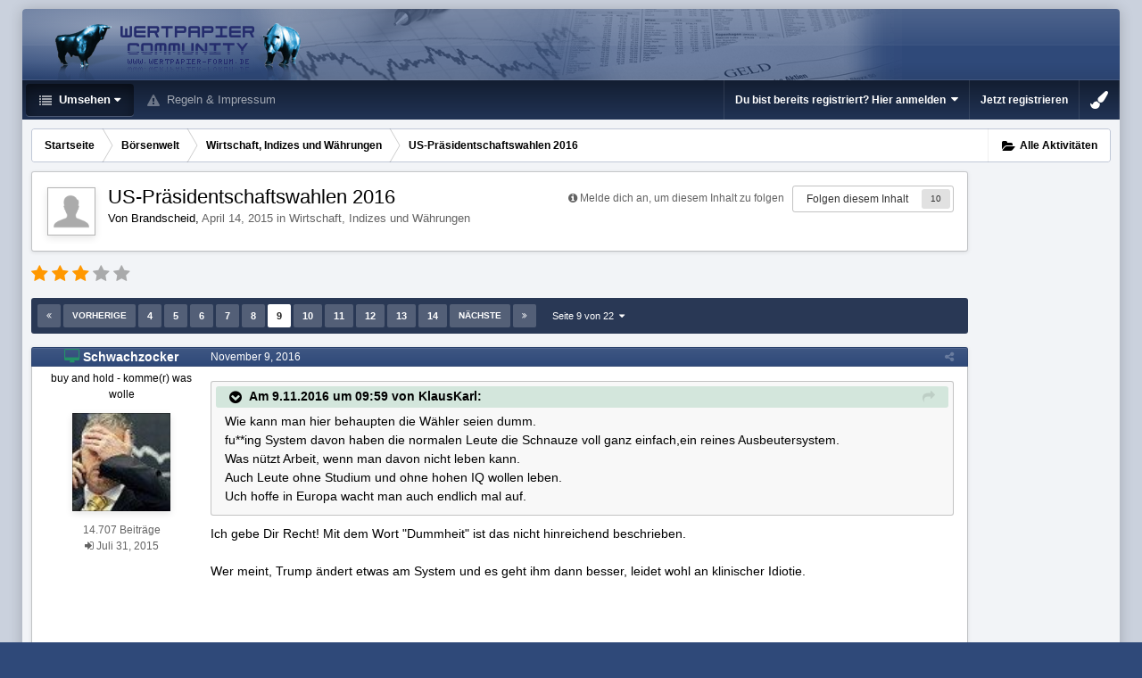

--- FILE ---
content_type: text/html;charset=UTF-8
request_url: https://www.wertpapier-forum.de/topic/46313-us-pr%C3%A4sidentschaftswahlen-2016/page/9/
body_size: 29649
content:
<!DOCTYPE html>
<html id='ipsfocus' lang="de-DE" dir="ltr" class='focus-g2 focus-guest focus-guest-alert focus-post-bar focus-post-row tee' 
>
	<head>
		<title>US-Präsidentschaftswahlen 2016 - Seite 9 - Wirtschaft, Indizes und Währungen - Wertpapier Forum</title>
		
		<!--[if lt IE 9]>
			<link rel="stylesheet" type="text/css" href="https://www.wertpapier-forum.de/uploads/css_built_4/5e61784858ad3c11f00b5706d12afe52_ie8.css.26464e5c68e111390a71ec2068287639.css">
		    <script src="//www.wertpapier-forum.de/applications/core/interface/html5shiv/html5shiv.js"></script>
		<![endif]-->
		
<meta charset="utf-8">

	<meta name="viewport" content="width=device-width, initial-scale=1">


	
	


	<meta name="twitter:card" content="summary" />



	
		
			
				<meta property="og:title" content="US-Präsidentschaftswahlen 2016">
			
		
	

	
		
			
				<meta property="og:type" content="object">
			
		
	

	
		
			
				<meta property="og:url" content="https://www.wertpapier-forum.de/topic/46313-us-pr%C3%A4sidentschaftswahlen-2016/">
			
		
	

	
		
			
				<meta property="og:updated_time" content="2017-06-08T08:12:19Z">
			
		
	

	
		
			
				<meta property="og:site_name" content="Wertpapier Forum">
			
		
	

	
		
			
				<meta property="og:locale" content="de_DE">
			
		
	


	
		<link rel="first" href="https://www.wertpapier-forum.de/topic/46313-us-pr%C3%A4sidentschaftswahlen-2016/" />
	

	
		<link rel="prev" href="https://www.wertpapier-forum.de/topic/46313-us-pr%C3%A4sidentschaftswahlen-2016/page/8/" />
	

	
		<link rel="next" href="https://www.wertpapier-forum.de/topic/46313-us-pr%C3%A4sidentschaftswahlen-2016/page/10/" />
	

	
		<link rel="last" href="https://www.wertpapier-forum.de/topic/46313-us-pr%C3%A4sidentschaftswahlen-2016/page/22/" />
	

	
		<link rel="canonical" href="https://www.wertpapier-forum.de/topic/46313-us-pr%C3%A4sidentschaftswahlen-2016/page/9/" />
	




<link rel="manifest" href="https://www.wertpapier-forum.de/manifest.webmanifest/">
<meta name="msapplication-config" content="https://www.wertpapier-forum.de/browserconfig.xml/">
<meta name="msapplication-starturl" content="/">
<meta name="application-name" content="Wertpapier Forum">
<meta name="apple-mobile-web-app-title" content="Wertpapier Forum">

	<meta name="theme-color" content="#333333">






		




	<link rel="stylesheet" href="https://www.wertpapier-forum.de/uploads/css_built_4/341e4a57816af3ba440d891ca87450ff_framework.css.9ab586d164a6037f87a519e3190f680d.css?v=cde6849fd8" media="all">

	<link rel="stylesheet" href="https://www.wertpapier-forum.de/uploads/css_built_4/05e81b71abe4f22d6eb8d1a929494829_responsive.css.cd25e54e596734b2fcae4082fde3b631.css?v=cde6849fd8" media="all">

	<link rel="stylesheet" href="https://www.wertpapier-forum.de/uploads/css_built_4/20446cf2d164adcc029377cb04d43d17_flags.css.952bfb8c3a628a10d17a768cb89c7277.css?v=cde6849fd8" media="all">

	<link rel="stylesheet" href="https://www.wertpapier-forum.de/uploads/css_built_4/90eb5adf50a8c640f633d47fd7eb1778_core.css.f13725cb7c8eee5a5b4056ba4ff6aa23.css?v=cde6849fd8" media="all">

	<link rel="stylesheet" href="https://www.wertpapier-forum.de/uploads/css_built_4/5a0da001ccc2200dc5625c3f3934497d_core_responsive.css.d729527f14ef2b167b37c17a8a5552fe.css?v=cde6849fd8" media="all">

	<link rel="stylesheet" href="https://www.wertpapier-forum.de/uploads/css_built_4/62e269ced0fdab7e30e026f1d30ae516_forums.css.0bb7b9df959978df1487e114d81c2ee7.css?v=cde6849fd8" media="all">

	<link rel="stylesheet" href="https://www.wertpapier-forum.de/uploads/css_built_4/76e62c573090645fb99a15a363d8620e_forums_responsive.css.d3d72302dd4652a710337fbd088b303c.css?v=cde6849fd8" media="all">

	<link rel="stylesheet" href="https://www.wertpapier-forum.de/uploads/css_built_4/046e14a7d0a24afbe332ca4f2f603d81_awards.css.54e265361c0e0d9830b7676aeecc1810.css?v=cde6849fd8" media="all">




<link rel="stylesheet" href="https://www.wertpapier-forum.de/uploads/css_built_4/258adbb6e4f3e83cd3b355f84e3fa002_custom.css.05291f605b54cd490a02a9cc4ff85eda.css?v=cde6849fd8" media="all">



		
		<style id="themeColour" type="text/css"></style>
		
		
<script>
var focushtml = document.getElementById('ipsfocus');
function addClass(el, className) { if (el.classList) el.classList.add(className); else if (!hasClass(el, className)) el.className += ' ' + className; }
function getCookie(name) { var v = document.cookie.match('(^|;) ?' + name + '=([^;]*)(;|$)'); return v ? v[2] : null; }
function setCookie(name, value, days) { var d = new Date; d.setTime(d.getTime() + 24*60*60*1000*days); document.cookie = name + "=" + value + ";path=/;expires=" + d.toGMTString(); }
function deleteCookie(name) { setCookie(name, '', -1); }


/* Set colour elements */
var backgroundElements = ".tee body, .tee .ipsApp #header, .tee .nav-bar, .tee .content-wrap, .tee .ipsType_sectionTitle, .tee .ipsWidget.ipsWidget_vertical .ipsWidget_title, .tee .ipsWidget.ipsWidget_horizontal .ipsWidget_title, .tee .ipsItemStatus.ipsItemStatus_large, .tee .ipsItemStatus.ipsItemStatus_large.ipsItemStatus_read, .tee .cPost:before, .tee #ipsLayout_body .cAuthorPane_mobile, .tee.focus-post-buttons .cTopic .ipsComment_controls a, .tee.focus-post-buttons .cTopic .ipsComment_controls .ipsButton, .tee .ipsButtonBar, html.tee .ipsApp .ipsBox .ipsBox .ipsWidget_title, html.tee .ipsApp .ipsTabs_panels .ipsBox .ipsWidget_title, html.tee .ipsApp .ipsBox .ipsBox .ipsType_sectionTitle, html.tee .ipsApp .ipsTabs_panels .ipsBox .ipsType_sectionTitle, .tee #elMobileNav, .tee .ipsApp .ipsButton_important";
var customBorder = ".tee .ipsApp .ipsBreadcrumb";
var themeColour = document.getElementById('themeColour');

var colorCookie = getCookie('WPF_Design_themecolour');
if ( colorCookie ) {
	themeColour.innerHTML = '' + backgroundElements + '{ background-color: #' + colorCookie + '; }' + customBorder + '{ border-color: #' + colorCookie + '; } #elUserNav{ padding: 0 !important; }';
}
else{
	themeColour.innerHTML = '.ipsfocus_revertColour{ display: none !important; }';
}
</script>
		
		
		
		
		
		
		
		
		

	
	
		<link rel='shortcut icon' href='https://www.wertpapier-forum.de/uploads/monthly_2017_01/favicon.ico.6753a11cfa0f1af37f1dc78b0cbb76a8.ico' type="image/x-icon">
	

      	<script async type="text/javascript" src="//storage.googleapis.com/adtags/wertpapier-forum/QMAX_wertpapier-forum.de_async.js"></script>
	</head>
	<body class='ipsApp ipsApp_front ipsJS_none ipsClearfix' data-controller='core.front.core.app' data-message="" data-pageApp='forums' data-pageLocation='front' data-pageModule='forums' data-pageController='topic' data-pageID='46313'>
		
		<a href='#elContent' class='ipsHide' title='Zum Hauptinhalt auf dieser Seite gehen' accesskey='m'>Zum Inhalt springen </a>
		
		
<div class='mobile-nav-wrap'>
	<ul id='elMobileNav' class='ipsList_inline ipsResponsive_hideDesktop ipsResponsive_block' data-controller='core.front.core.mobileNav'>
		
			
				
				
					
					
				
					
						<li id='elMobileBreadcrumb'>
							<a href='https://www.wertpapier-forum.de/forum/2-wirtschaft-indizes-und-w%C3%A4hrungen/'>
								<span>Wirtschaft, Indizes und Währungen</span>
							</a>
						</li>
					
					
				
					
					
				
			
		
	  
		<li class='mobileNav-home'>
			<a href='https://www.wertpapier-forum.de/'><i class="fa fa-home" aria-hidden="true"></i></a>
		</li>
		
		
		<li >
			<a data-action="defaultStream" class='ipsType_light'  href='https://www.wertpapier-forum.de/discover/'><i class='icon-newspaper'></i></a>
		</li>
      
      

		
      
      
      
		<li data-ipsDrawer data-ipsDrawer-drawerElem='#elMobileDrawer'>
			<a href='#'>
				
				
					
				
				
				
				<i class='fa fa-navicon'></i>
			</a>
		</li>
	</ul>
	
</div>
		
		<div class='ipsLayout_container'>
			<div class='content-wrap'>
				
				<div id='ipsLayout_header'>
					<header id='header'>
						<div class='ipsLayout_container header-align'>
							<div class='logo-wrap'>


<a href='https://www.wertpapier-forum.de/' class='logo' accesskey='1'><img src="https://www.wertpapier-forum.de/uploads/monthly_2020_01/Logo.png.35981244abd45a6c533439591d247510.png" alt='Wertpapier Forum'></a>
</div>
							<div class='ipsfocus-search'></div>
						</div>
					</header>
					<div class='nav-bar'>
						<div class='ipsLayout_container secondary-header-align'>
							<div class='focus-nav'>
<nav>
	<div class='ipsNavBar_primary focus-nav-loading'>
		

		<ul data-role="primaryNavBar">
			
				


	
		
		
			
		
		<li class='ipsNavBar_active' data-active id='elNavSecondary_1' data-role="navBarItem" data-navApp="core" data-navExt="CustomItem">
			
			
				<a href="https://www.wertpapier-forum.de"  data-navItem-id="1" data-navDefault class='nav-arrow'>
					Umsehen<i class='fa fa-caret-down'></i>
				</a>
			
			
				<ul class='ipsNavBar_secondary ' data-role='secondaryNavBar'>
					


	
		
		
			
		
		<li class='ipsNavBar_active' data-active id='elNavSecondary_8' data-role="navBarItem" data-navApp="forums" data-navExt="Forums">
			
			
				<a href="https://www.wertpapier-forum.de"  data-navItem-id="8" data-navDefault >
					Forum
				</a>
			
			
		</li>
	
	

	
		
		
		<li  id='elNavSecondary_11' data-role="navBarItem" data-navApp="core" data-navExt="StaffDirectory">
			
			
				<a href="https://www.wertpapier-forum.de/staff/"  data-navItem-id="11"  >
					Teammitglieder
				</a>
			
			
		</li>
	
	

	
	

	
	

	
	

	
	

					<li class='ipsHide' id='elNavigationMore_1' data-role='navMore'>
						<a href='#' data-ipsMenu data-ipsMenu-appendTo='#elNavigationMore_1' id='elNavigationMore_1_dropdown'>Mehr <i class='fa fa-caret-down'></i></a>
						<ul class='ipsHide ipsMenu ipsMenu_auto' id='elNavigationMore_1_dropdown_menu' data-role='moreDropdown'></ul>
					</li>
				</ul>
			
		</li>
	
	

	
	

	
	

	
	

	
		
		
		<li  id='elNavSecondary_10' data-role="navBarItem" data-navApp="core" data-navExt="Guidelines">
			
			
				<a href="https://www.wertpapier-forum.de/guidelines/"  data-navItem-id="10"  >
					Regeln & Impressum
				</a>
			
			
		</li>
	
	

	
	

	
	

				<li class="focus-nav-more focus-nav-hidden">
                	<a href="#"> Mehr <i class="fa fa-caret-down"></i></a>
                	<ul class='ipsNavBar_secondary'></ul>
                </li>
				            
		</ul>
	</div>
</nav></div>
							<div class='user-links user-links-b'>

	<ul id='elUserNav' class='ipsList_inline cSignedOut'>
		
		<li id='elSignInLink'>
			<a href='https://www.wertpapier-forum.de/login/' data-ipsMenu-closeOnClick="false" data-ipsMenu id='elUserSignIn'>
				Du bist bereits registriert? Hier anmelden &nbsp;<i class='fa fa-caret-down'></i>
			</a>
			
<div id='elUserSignIn_menu' class='ipsMenu ipsMenu_auto ipsHide'>
	<form accept-charset='utf-8' method='post' action='https://www.wertpapier-forum.de/login/' data-controller="core.global.core.login">
		<input type="hidden" name="csrfKey" value="4e5181a8d4411ae2df14622cbb99f286">
		<input type="hidden" name="ref" value="aHR0cHM6Ly93d3cud2VydHBhcGllci1mb3J1bS5kZS90b3BpYy80NjMxMy11cy1wciVDMyVBNHNpZGVudHNjaGFmdHN3YWhsZW4tMjAxNi9wYWdlLzkv">
		<div data-role="loginForm">
			
			
			
				
<div class="ipsPad ipsForm ipsForm_vertical">
	<h4 class="ipsType_sectionHead">Anmelden</h4>
	<br><br>
	<ul class='ipsList_reset'>
		<li class="ipsFieldRow ipsFieldRow_noLabel ipsFieldRow_fullWidth">
			
			
				<input type="text" placeholder="Benutzername oder E-Mail Adresse" name="auth" autocomplete="email">
			
		</li>
		<li class="ipsFieldRow ipsFieldRow_noLabel ipsFieldRow_fullWidth">
			<input type="password" placeholder="Passwort" name="password" autocomplete="current-password">
		</li>
		<li class="ipsFieldRow ipsFieldRow_checkbox ipsClearfix">
			<span class="ipsCustomInput">
				<input type="checkbox" name="remember_me" id="remember_me_checkbox" value="1" checked aria-checked="true">
				<span></span>
			</span>
			<div class="ipsFieldRow_content">
				<label class="ipsFieldRow_label" for="remember_me_checkbox">Angemeldet bleiben</label>
				<span class="ipsFieldRow_desc">Bei öffentlichen Computern nicht empfohlen</span>
			</div>
		</li>
		
			<li class="ipsFieldRow ipsFieldRow_checkbox ipsClearfix">
				<span class="ipsCustomInput">
					<input type="checkbox" name="anonymous" id="anonymous_checkbox" value="1" aria-checked="false">
					<span></span>
				</span>
				<div class="ipsFieldRow_content">
					<label class="ipsFieldRow_label" for="anonymous_checkbox">Anonym anmelden</label>
				</div>
			</li>
		
		<li class="ipsFieldRow ipsFieldRow_fullWidth">
			<br>
			<button type="submit" name="_processLogin" value="usernamepassword" class="ipsButton ipsButton_primary ipsButton_small" id="elSignIn_submit">Anmelden</button>
			
				<br>
				<p class="ipsType_right ipsType_small">
					
						<a href='https://www.wertpapier-forum.de/lostpassword/' data-ipsDialog data-ipsDialog-title='Passwort vergessen?'>
					
					Passwort vergessen?</a>
				</p>
			
		</li>
	</ul>
</div>
			
		</div>
	</form>
</div>
		</li>
		
			<li>
				
					<a href='https://www.wertpapier-forum.de/register/' data-ipsDialog data-ipsDialog-size='narrow' data-ipsDialog-title='Jetzt registrieren' id='elRegisterButton'>Jetzt registrieren</a>
				
			</li>
		
		
	</ul>
</div>
						</div>
					</div>
				</div>
				
				<main id='ipsLayout_body' class='ipsLayout_container'>
					
					<div class='content-padding'>
					
						<div class='precontent-blocks'>
							
							<div class='ipsfocus-breadcrumb'>
								
<nav class='ipsBreadcrumb ipsBreadcrumb_top ipsFaded_withHover'>
	

	<ul class='ipsList_inline ipsPos_right'>
        
		
		<li >
			<a data-action="defaultStream" class='ipsType_light '  href='https://www.wertpapier-forum.de/discover/'><i class='icon-newspaper'></i> <span>Alle Aktivitäten</span></a>
		</li>
		
	</ul>

	<ul data-role="breadcrumbList">
		<li>
			<a title="Startseite" href='https://www.wertpapier-forum.de/'>
				<span><i class='fa fa-home'></i> Startseite <i class='fa fa-angle-right'></i></span>
			</a>
		</li>
		
		
			<li>
				
					<a href='https://www.wertpapier-forum.de/forum/52-b%C3%B6rsenwelt/'>
						<span>Börsenwelt <i class='fa fa-angle-right'></i></span>
					</a>
				
			</li>
		
			<li>
				
					<a href='https://www.wertpapier-forum.de/forum/2-wirtschaft-indizes-und-w%C3%A4hrungen/'>
						<span>Wirtschaft, Indizes und Währungen <i class='fa fa-angle-right'></i></span>
					</a>
				
			</li>
		
			<li>
				
					US-Präsidentschaftswahlen 2016
				
			</li>
		
	</ul>
</nav>
								
							</div>
							
							
							
							





							
							
							
							
							
						</div>
						
						<div id='ipsLayout_contentArea'>
							<div id='ipsLayout_contentWrapper'>
								
								<div id='ipsLayout_mainArea'>
									<a id='elContent'></a>
									<!-- Beginning Async AdSlot 1 for Ad unit Thomas_Haase/wertpapier-forum.de  ### size: [[728,90],[800,250],[900,250]] -->
<!-- Adslot's refresh function: googletag.pubads().refresh([gptadslots[1]]) -->
<div id='div-gpt-ad-364310162361713456-1'>
</div>
<!-- End AdSlot 1 -->
									
									
									

	




									




<div class="ipsPageHeader ipsClearfix">



	
		<div class="ipsPos_right ipsResponsive_noFloat ipsResponsive_hidePhone">
			

<div data-followApp='forums' data-followArea='topic' data-followID='46313' data-controller='core.front.core.followButton'>
	
		<span class='ipsType_light ipsType_blendLinks ipsResponsive_hidePhone ipsResponsive_inline'><i class='fa fa-info-circle'></i> <a href='https://www.wertpapier-forum.de/login/' title='Zur Anmeldeseite springen'>Melde dich an, um diesem Inhalt zu folgen</a>&nbsp;&nbsp;</span>
	
	

	<div class="ipsFollow ipsPos_middle ipsButton ipsButton_link ipsButton_verySmall " data-role="followButton">
		
			<a href='https://www.wertpapier-forum.de/index.php?app=core&amp;module=system&amp;controller=notifications&amp;do=followers&amp;follow_app=forums&amp;follow_area=topic&amp;follow_id=46313' title='Anzeigen, wer dem Inhalt folgt' class='ipsType_blendLinks ipsType_noUnderline' data-ipsTooltip data-ipsDialog data-ipsDialog-size='narrow' data-ipsDialog-title='Wer folgt diesem Inhalt'>Folgen diesem Inhalt</a>
			<a class='ipsCommentCount' href='https://www.wertpapier-forum.de/index.php?app=core&amp;module=system&amp;controller=notifications&amp;do=followers&amp;follow_app=forums&amp;follow_area=topic&amp;follow_id=46313' title='Anzeigen, wer dem Inhalt folgt' data-ipsTooltip data-ipsDialog data-ipsDialog-size='narrow' data-ipsDialog-title='Wer folgt diesem Inhalt'>10</a>
		
	</div>

</div>
		</div>
		<div class="ipsPos_right ipsResponsive_noFloat ipsResponsive_hidePhone">
			



		</div>
		
	
	<div class="ipsPhotoPanel ipsPhotoPanel_small ipsPhotoPanel_notPhone ipsClearfix">
		

	<span class="ipsUserPhoto ipsUserPhoto_small ">
		<img src="https://www.wertpapier-forum.de/uploads/set_resources_4/84c1e40ea0e759e3f1505eb1788ddf3c_default_photo.png" alt="Brandscheid">
	</span>

		<div>
			<h1 class="ipsType_pageTitle ipsContained_container">
				

				
				
					<span class="ipsType_break ipsContained">
						<span>US-Präsidentschaftswahlen 2016</span>
					</span>
				
			</h1>
			
			<p class="ipsType_reset ipsType_blendLinks ">
				<span class="ipsType_normal">
				
					Von 

Brandscheid,  <span class="ipsType_light"><time datetime='2015-04-14T19:34:42Z' title='14.04.2015 19:34 ' data-short='10 J '>April 14, 2015 </time> in <a href="https://www.wertpapier-forum.de/forum/2-wirtschaft-indizes-und-w%C3%A4hrungen/">Wirtschaft, Indizes und Währungen</a></span>
				
				</span>
				<br>
			</p>
			
		</div>
	</div>



</div>






<div class="focus-button-alignment ipsClearfix">

	
		<div class="ipsPos_left ipsType_light ipsResponsive_hidePhone focus-rating">
			
			
<div  class='ipsClearfix ipsRating  ipsRating_veryLarge'>
	
	<ul class='ipsRating_collective'>
		
			
				<li class='ipsRating_on'>
					<i class='fa fa-star'></i>
				</li>
			
		
			
				<li class='ipsRating_on'>
					<i class='fa fa-star'></i>
				</li>
			
		
			
				<li class='ipsRating_on'>
					<i class='fa fa-star'></i>
				</li>
			
		
			
				<li class='ipsRating_off'>
					<i class='fa fa-star'></i>
				</li>
			
		
			
				<li class='ipsRating_off'>
					<i class='fa fa-star'></i>
				</li>
			
		
	</ul>
</div>
		</div>
	
	
	<ul class="ipsToolList ipsToolList_horizontal ipsClearfix ipsSpacer_both ipsResponsive_hidePhone">



		
		
		
	</ul>
</div>

<div data-controller="core.front.core.commentFeed,forums.front.topic.view, core.front.core.ignoredComments" data-autopoll data-baseurl="https://www.wertpapier-forum.de/topic/46313-us-pr%C3%A4sidentschaftswahlen-2016/"  data-feedid="topic-46313" class="cTopic ipsClear ipsSpacer_top">
	
		

				<div class="ipsButtonBar ipsPad_half ipsClearfix ipsClear ipsSpacer_bottom">
					
					
						


	
	<ul class='ipsPagination' id='elPagination_bdd7ffd22ed4e7799a262ef886897738_1530763675' data-ipsPagination-seoPagination='true' data-pages='22' data-ipsPagination  data-ipsPagination-pages="22" data-ipsPagination-perPage='25'>
		
			
				<li class='ipsPagination_first'><a href='https://www.wertpapier-forum.de/topic/46313-us-pr%C3%A4sidentschaftswahlen-2016/#comments' rel="first" data-page='1' data-ipsTooltip title='Erste Seite'><i class='fa fa-angle-double-left'></i></a></li>
				<li class='ipsPagination_prev'><a href='https://www.wertpapier-forum.de/topic/46313-us-pr%C3%A4sidentschaftswahlen-2016/page/8/#comments' rel="prev" data-page='8' data-ipsTooltip title='Vorige Seite'>Vorherige</a></li>
				
					<li class='ipsPagination_page'><a href='https://www.wertpapier-forum.de/topic/46313-us-pr%C3%A4sidentschaftswahlen-2016/page/4/#comments' data-page='4'>4</a></li>
				
					<li class='ipsPagination_page'><a href='https://www.wertpapier-forum.de/topic/46313-us-pr%C3%A4sidentschaftswahlen-2016/page/5/#comments' data-page='5'>5</a></li>
				
					<li class='ipsPagination_page'><a href='https://www.wertpapier-forum.de/topic/46313-us-pr%C3%A4sidentschaftswahlen-2016/page/6/#comments' data-page='6'>6</a></li>
				
					<li class='ipsPagination_page'><a href='https://www.wertpapier-forum.de/topic/46313-us-pr%C3%A4sidentschaftswahlen-2016/page/7/#comments' data-page='7'>7</a></li>
				
					<li class='ipsPagination_page'><a href='https://www.wertpapier-forum.de/topic/46313-us-pr%C3%A4sidentschaftswahlen-2016/page/8/#comments' data-page='8'>8</a></li>
				
			
			<li class='ipsPagination_page ipsPagination_active'><a href='https://www.wertpapier-forum.de/topic/46313-us-pr%C3%A4sidentschaftswahlen-2016/page/9/#comments' data-page='9'>9</a></li>
			
				
					<li class='ipsPagination_page'><a href='https://www.wertpapier-forum.de/topic/46313-us-pr%C3%A4sidentschaftswahlen-2016/page/10/#comments' data-page='10'>10</a></li>
				
					<li class='ipsPagination_page'><a href='https://www.wertpapier-forum.de/topic/46313-us-pr%C3%A4sidentschaftswahlen-2016/page/11/#comments' data-page='11'>11</a></li>
				
					<li class='ipsPagination_page'><a href='https://www.wertpapier-forum.de/topic/46313-us-pr%C3%A4sidentschaftswahlen-2016/page/12/#comments' data-page='12'>12</a></li>
				
					<li class='ipsPagination_page'><a href='https://www.wertpapier-forum.de/topic/46313-us-pr%C3%A4sidentschaftswahlen-2016/page/13/#comments' data-page='13'>13</a></li>
				
					<li class='ipsPagination_page'><a href='https://www.wertpapier-forum.de/topic/46313-us-pr%C3%A4sidentschaftswahlen-2016/page/14/#comments' data-page='14'>14</a></li>
				
				<li class='ipsPagination_next'><a href='https://www.wertpapier-forum.de/topic/46313-us-pr%C3%A4sidentschaftswahlen-2016/page/10/#comments' rel="next" data-page='10' data-ipsTooltip title='Nächste Seite'>Nächste</a></li>
				<li class='ipsPagination_last'><a href='https://www.wertpapier-forum.de/topic/46313-us-pr%C3%A4sidentschaftswahlen-2016/page/22/#comments' rel="last" data-page='22' data-ipsTooltip title='Letzte Seite'><i class='fa fa-angle-double-right'></i></a></li>
			
			
				<li class='ipsPagination_pageJump'>
					<a href='#' data-ipsMenu data-ipsMenu-closeOnClick='false' data-ipsMenu-appendTo='#elPagination_bdd7ffd22ed4e7799a262ef886897738_1530763675' id='elPagination_bdd7ffd22ed4e7799a262ef886897738_1530763675_jump'>Seite 9 von 22 &nbsp;<i class='fa fa-caret-down'></i></a>
					<div class='ipsMenu ipsMenu_narrow ipsPad ipsHide' id='elPagination_bdd7ffd22ed4e7799a262ef886897738_1530763675_jump_menu'>
						<form accept-charset='utf-8' method='post' action='https://www.wertpapier-forum.de/topic/46313-us-pr%C3%A4sidentschaftswahlen-2016/#comments' data-role="pageJump">
							<ul class='ipsForm ipsForm_horizontal'>
								<li class='ipsFieldRow'>
									<input type='number' min='1' max='22' placeholder='Seitenzahl' class='ipsField_fullWidth' name='page'>
								</li>
								<li class='ipsFieldRow ipsFieldRow_fullWidth'>
									<input type='submit' class='ipsButton_fullWidth ipsButton ipsButton_verySmall ipsButton_primary' value='Los'>
								</li>
							</ul>
						</form>
					</div>
				</li>
			
		
	</ul>

					
				</div>
			
	

	

<div data-controller='core.front.core.recommendedComments' data-url='https://www.wertpapier-forum.de/topic/46313-us-pr%C3%A4sidentschaftswahlen-2016/?recommended=comments' class='ipsAreaBackground ipsPad ipsBox ipsBox_transparent ipsSpacer_bottom ipsRecommendedComments ipsHide'>
	<div data-role="recommendedComments">
		<h2 class='ipsType_sectionHead ipsType_large'>Empfohlene Beiträge</h2>
		
	</div>
</div>
	
	<div id="elPostFeed" data-role="commentFeed" data-controller="core.front.core.moderation" class="focus-topic" >
		<form action="https://www.wertpapier-forum.de/topic/46313-us-pr%C3%A4sidentschaftswahlen-2016/?csrfKey=4e5181a8d4411ae2df14622cbb99f286&amp;do=multimodComment" method="post" data-ipspageaction data-role="moderationTools">
			
			
				
					
					
					




<a id="comment-1057629"></a>
<article  id="elComment_1057629" class="cPost ipsBox  ipsComment  ipsComment_parent ipsClearfix ipsClear ipsColumns ipsColumns_noSpacing ipsColumns_collapsePhone   ">
	

	<div class="cAuthorPane cAuthorPane_mobile ipsResponsive_showPhone ipsResponsive_block">
		<h3 class="ipsType_sectionHead cAuthorPane_author ipsResponsive_showPhone ipsResponsive_inlineBlock ipsType_break ipsType_blendLinks ipsTruncate ipsTruncate_line">
			

Schwachzocker
			<span class="ipsResponsive_showPhone ipsResponsive_inline">  
</span>
		</h3>
		<div class="cAuthorPane_photo">
			

	<span class="ipsUserPhoto ipsUserPhoto_large ">
		<img src="https://www.wertpapier-forum.de/uploads/monthly_2017_01/0_1020_1384763_00.thumb.jpg.6306f31ed651f23658541d8c5d1a6e8e.jpg" alt="Schwachzocker">
	</span>

		</div>
	</div>
	<aside class="ipsComment_author cAuthorPane ipsColumn ipsColumn_medium ipsResponsive_hidePhone">

		<h3 class="ipsType_sectionHead cAuthorPane_author ipsType_blendLinks ipsType_break">

<i style="font-size: 16px" class="state-indicator ipsOnlineStatus_online" data-ipstooltip title="Schwachzocker ist momentan online mit Computer"></i> 

<strong>

Schwachzocker
			</strong> <span class="ipsResponsive_showPhone ipsResponsive_inline">  
</span></h3>

		<ul class="cAuthorPane_info ipsList_reset">
			
				<li class="ipsType_break">buy and hold - komme(r) was wolle</li>
			
			
          
         	
			

			<li class="cAuthorPane_photo">
				

	<span class="ipsUserPhoto ipsUserPhoto_large ">
		<img src="https://www.wertpapier-forum.de/uploads/monthly_2017_01/0_1020_1384763_00.thumb.jpg.6306f31ed651f23658541d8c5d1a6e8e.jpg" alt="Schwachzocker">
	</span>

			</li>
	  	  
          
		  

			
			
				<li>
</li>
				<li class="ipsType_light">14.707 Beiträge</li>
				
				

			
		
	







<span>
	<li class="ipsType_light"><i class="fa fa-sign-in"></i>
		
			<time datetime='2015-07-31T16:10:47Z' title='31.07.2015 16:10 ' data-short='10 J '>Juli 31, 2015 </time>
		
	</li>
</span>



</ul>
	</aside>
	<div class="ipsColumn ipsColumn_fluid">
		

<div id="comment-1057629_wrap" data-controller="core.front.core.comment" data-commentapp="forums" data-commenttype="forums" data-commentid="1057629" data-quotedata="{&quot;userid&quot;:30357,&quot;username&quot;:&quot;Schwachzocker&quot;,&quot;timestamp&quot;:1478695992,&quot;contentapp&quot;:&quot;forums&quot;,&quot;contenttype&quot;:&quot;forums&quot;,&quot;contentid&quot;:46313,&quot;contentclass&quot;:&quot;forums_Topic&quot;,&quot;contentcommentid&quot;:1057629}" class="ipsComment_content ipsType_medium  ipsFaded_withHover">
	

	<div class="ipsComment_meta ipsType_light">
		<div class="ipsPos_right ipsType_light ipsType_reset ipsFaded ipsFaded_more ipsType_blendLinks">
			<ul class="ipsList_inline ipsComment_tools">
				
				
				
					<li><a class="ipsType_blendLinks" href="https://www.wertpapier-forum.de/topic/46313-us-pr%C3%A4sidentschaftswahlen-2016/?do=findComment&amp;comment=1057629" data-ipstooltip title="Diesen Beitrag teilen" data-ipsmenu data-ipsmenu-closeonclick="false" id="elSharePost_1057629" data-role="shareComment"><i class="fa fa-share-alt"></i></a></li>
				
				
			
</ul>
		</div>

		<div class="ipsType_reset">
			
          		<time datetime='2016-11-09T12:53:12Z' title='09.11.2016 12:53 ' data-short='9 J '>November 9, 2016 </time>
          	
			<span class="ipsResponsive_hidePhone">
				
				
			</span>
		</div>
	</div>

	


	<div class="cPost_contentWrap ipsPad">
		
		<div data-role="commentContent" class="ipsType_normal ipsType_richText ipsContained" data-controller="core.front.core.lightboxedImages">
			
<blockquote data-ipsquote="" class="ipsQuote" data-ipsquote-contentcommentid="1057585" data-ipsquote-username="KlausKarl" data-cite="KlausKarl" data-ipsquote-timestamp="1478685545" data-ipsquote-contentapp="forums" data-ipsquote-contenttype="forums" data-ipsquote-contentid="46313" data-ipsquote-contentclass="forums_Topic"><div>
<p>Wie kann man hier behaupten die Wähler seien dumm.</p>
<p>fu**ing System davon haben die normalen Leute die Schnauze voll ganz einfach,ein reines Ausbeutersystem.</p>
<p>Was nützt Arbeit, wenn man davon nicht leben kann.</p>
<p>Auch Leute ohne Studium und ohne hohen IQ wollen leben.</p>
<p>Uch hoffe in Europa wacht man auch endlich mal auf.</p>
<p></p>
</div></blockquote>
<p>Ich gebe Dir Recht! Mit dem Wort "Dummheit" ist das nicht hinreichend beschrieben. </p>
<p> </p>
<p>Wer meint, Trump ändert etwas am System und es geht ihm dann besser, leidet wohl an klinischer Idiotie. </p>
<p> </p>
<p> </p>
<p> </p>
<p> </p>


		</div>

		<div class="ipsItemControls">
			
				
			
			<ul class="ipsComment_controls ipsClearfix ipsItemControls_left" data-role="commentControls">
				
					
					
					
				
				<li class="ipsHide" data-role="commentLoading">
					<span class="ipsLoading ipsLoading_tiny ipsLoading_noAnim"></span>
				</li>
			</ul>
		</div>

		
	</div>

	<div class="ipsMenu ipsMenu_wide ipsHide cPostShareMenu" id="elSharePost_1057629_menu">
		<div class="ipsPad">
			<h4 class="ipsType_sectionHead">Diesen Beitrag teilen</h4>
			<hr class="ipsHr">
			<h5 class="ipsType_normal ipsType_reset">Link zum Beitrag</h5>
			
			<input type="text" value="https://www.wertpapier-forum.de/topic/46313-us-pr%C3%A4sidentschaftswahlen-2016/?do=findComment&amp;comment=1057629" class="ipsField_fullWidth">
			

			
		</div>
	</div>








</div>

	</div>
</article>

					
						<!-- Beginning Async AdSlot 3 for Ad unit Thomas_Haase/wertpapier-forum.de  ### size: [[728,90]],[[300,250],[320,50]] -->
<!-- Adslot's refresh function: googletag.pubads().refresh([gptadslots[3]]) -->
<div id='div-gpt-ad-364310162361713456-3'>
</div>
<!-- End AdSlot 3 -->
					
				
					
					
					




<a id="comment-1057633"></a>
<article  id="elComment_1057633" class="cPost ipsBox  ipsComment  ipsComment_parent ipsClearfix ipsClear ipsColumns ipsColumns_noSpacing ipsColumns_collapsePhone   ">
	

	<div class="cAuthorPane cAuthorPane_mobile ipsResponsive_showPhone ipsResponsive_block">
		<h3 class="ipsType_sectionHead cAuthorPane_author ipsResponsive_showPhone ipsResponsive_inlineBlock ipsType_break ipsType_blendLinks ipsTruncate ipsTruncate_line">
			

Anleger Klein
			<span class="ipsResponsive_showPhone ipsResponsive_inline">  
</span>
		</h3>
		<div class="cAuthorPane_photo">
			

	<span class="ipsUserPhoto ipsUserPhoto_large ">
		<img src="https://www.wertpapier-forum.de/uploads/av-12239.jpg" alt="Anleger Klein">
	</span>

		</div>
	</div>
	<aside class="ipsComment_author cAuthorPane ipsColumn ipsColumn_medium ipsResponsive_hidePhone">

		<h3 class="ipsType_sectionHead cAuthorPane_author ipsType_blendLinks ipsType_break">

 

<strong>

Anleger Klein
			</strong> <span class="ipsResponsive_showPhone ipsResponsive_inline">  
</span></h3>

		<ul class="cAuthorPane_info ipsList_reset">
			
				<li class="ipsType_break">Forenmitglied</li>
			
			
          
         	
			

			<li class="cAuthorPane_photo">
				

	<span class="ipsUserPhoto ipsUserPhoto_large ">
		<img src="https://www.wertpapier-forum.de/uploads/av-12239.jpg" alt="Anleger Klein">
	</span>

			</li>
	  	  
          
		  

			
			
				<li>
</li>
				<li class="ipsType_light">2.354 Beiträge</li>
				
				

			
		
	







<span>
	<li class="ipsType_light"><i class="fa fa-sign-in"></i>
		
			<time datetime='2008-10-13T18:08:01Z' title='13.10.2008 18:08 ' data-short='17 J '>Oktober 13, 2008 </time>
		
	</li>
</span>



</ul>
	</aside>
	<div class="ipsColumn ipsColumn_fluid">
		

<div id="comment-1057633_wrap" data-controller="core.front.core.comment" data-commentapp="forums" data-commenttype="forums" data-commentid="1057633" data-quotedata="{&quot;userid&quot;:12239,&quot;username&quot;:&quot;Anleger Klein&quot;,&quot;timestamp&quot;:1478699308,&quot;contentapp&quot;:&quot;forums&quot;,&quot;contenttype&quot;:&quot;forums&quot;,&quot;contentid&quot;:46313,&quot;contentclass&quot;:&quot;forums_Topic&quot;,&quot;contentcommentid&quot;:1057633}" class="ipsComment_content ipsType_medium  ipsFaded_withHover">
	

	<div class="ipsComment_meta ipsType_light">
		<div class="ipsPos_right ipsType_light ipsType_reset ipsFaded ipsFaded_more ipsType_blendLinks">
			<ul class="ipsList_inline ipsComment_tools">
				
				
				
					<li><a class="ipsType_blendLinks" href="https://www.wertpapier-forum.de/topic/46313-us-pr%C3%A4sidentschaftswahlen-2016/?do=findComment&amp;comment=1057633" data-ipstooltip title="Diesen Beitrag teilen" data-ipsmenu data-ipsmenu-closeonclick="false" id="elSharePost_1057633" data-role="shareComment"><i class="fa fa-share-alt"></i></a></li>
				
				
			
</ul>
		</div>

		<div class="ipsType_reset">
			
          		<time datetime='2016-11-09T13:48:28Z' title='09.11.2016 13:48 ' data-short='9 J '>November 9, 2016 </time>
          	
			<span class="ipsResponsive_hidePhone">
				
				
			</span>
		</div>
	</div>

	


	<div class="cPost_contentWrap ipsPad">
		
		<div data-role="commentContent" class="ipsType_normal ipsType_richText ipsContained" data-controller="core.front.core.lightboxedImages">
			<p>Politische Diskussionen sind normalerweise nicht meine Sache - allerdings glaube ich mittlerweile, wir sind in Europa gewaltig schief gewickelt. Wie war denn die Berichterstattung die letzten Monate? Trump = doof, Clinton = muss es werden weil sonst Weltuntergang? Mehr oder weniger plakativ lief es doch genau auf so etwas hinaus. Das kann glaube ich nicht die ganze Wahrheit sein, niemand ist nur gut oder nur schlecht. Viele Teile der USA ticken einfach anderes als wir in Europa und deswegen verstehen wir das ein oder andere nicht. <a href="http://www.taz.de/!5344159/" rel="external nofollow">Dieser Text hier </a> ist vielleicht nicht journalistisches Gold aber gibt schon mal einen guten Einblick in Teile, die wir hier in Europa gerne ausblenden. "Die Amerikaner", sofern es sie denn gibt, sind auch nicht schlauer oder dümmer als wir nur anders erzogen, aufgewachsen, sozialisiert und erachten daher andere Dinge als sinnvoll. Wenn man in gewissen Überzeugungen aufwächst nimmt man diese als normal wahr und misst die Welt daran. Nichts anderes tun wir auch aber nachdem jeder seine Überzeugungen als alleinig richtig einstuft kommt gleich gerne der nächste Schritt - sich höherwertig empfinden weil es die anderen falsch machen. Da ist man glaube ich oft auf einem Irrweg. Trump kann kein vollständiger id*** sein, sonst wäre er nicht so weit gekommen und auch seine Unterstützer sind nicht vollkommen dämlich. Sie haben einen anderen Wertekomplex, mehr nicht. Angst haben wir alle.</p>

		</div>

		<div class="ipsItemControls">
			
				
			
			<ul class="ipsComment_controls ipsClearfix ipsItemControls_left" data-role="commentControls">
				
					
					
					
				
				<li class="ipsHide" data-role="commentLoading">
					<span class="ipsLoading ipsLoading_tiny ipsLoading_noAnim"></span>
				</li>
			</ul>
		</div>

		
	</div>

	<div class="ipsMenu ipsMenu_wide ipsHide cPostShareMenu" id="elSharePost_1057633_menu">
		<div class="ipsPad">
			<h4 class="ipsType_sectionHead">Diesen Beitrag teilen</h4>
			<hr class="ipsHr">
			<h5 class="ipsType_normal ipsType_reset">Link zum Beitrag</h5>
			
			<input type="text" value="https://www.wertpapier-forum.de/topic/46313-us-pr%C3%A4sidentschaftswahlen-2016/?do=findComment&amp;comment=1057633" class="ipsField_fullWidth">
			

			
		</div>
	</div>








</div>

	</div>
</article>

					
				
					
					
					




<a id="comment-1057636"></a>
<article  id="elComment_1057636" class="cPost ipsBox  ipsComment  ipsComment_parent ipsClearfix ipsClear ipsColumns ipsColumns_noSpacing ipsColumns_collapsePhone   ">
	

	<div class="cAuthorPane cAuthorPane_mobile ipsResponsive_showPhone ipsResponsive_block">
		<h3 class="ipsType_sectionHead cAuthorPane_author ipsResponsive_showPhone ipsResponsive_inlineBlock ipsType_break ipsType_blendLinks ipsTruncate ipsTruncate_line">
			

KlausKarl
			<span class="ipsResponsive_showPhone ipsResponsive_inline">  
</span>
		</h3>
		<div class="cAuthorPane_photo">
			

	<span class="ipsUserPhoto ipsUserPhoto_large ">
		<img src="https://www.wertpapier-forum.de/uploads/set_resources_4/84c1e40ea0e759e3f1505eb1788ddf3c_default_photo.png" alt="KlausKarl">
	</span>

		</div>
	</div>
	<aside class="ipsComment_author cAuthorPane ipsColumn ipsColumn_medium ipsResponsive_hidePhone">

		<h3 class="ipsType_sectionHead cAuthorPane_author ipsType_blendLinks ipsType_break">

 

<strong>

KlausKarl
			</strong> <span class="ipsResponsive_showPhone ipsResponsive_inline">  
</span></h3>

		<ul class="cAuthorPane_info ipsList_reset">
			
				<li class="ipsType_break">Forenmitglied</li>
			
			
          
         	
			

			<li class="cAuthorPane_photo">
				

	<span class="ipsUserPhoto ipsUserPhoto_large ">
		<img src="https://www.wertpapier-forum.de/uploads/set_resources_4/84c1e40ea0e759e3f1505eb1788ddf3c_default_photo.png" alt="KlausKarl">
	</span>

			</li>
	  	  
          
		  

			
			
				<li>
</li>
				<li class="ipsType_light">150 Beiträge</li>
				
				

			
		
	







<span>
	<li class="ipsType_light"><i class="fa fa-sign-in"></i>
		
			<time datetime='2011-06-14T16:40:44Z' title='14.06.2011 16:40 ' data-short='14 J '>Juni 14, 2011 </time>
		
	</li>
</span>



</ul>
	</aside>
	<div class="ipsColumn ipsColumn_fluid">
		

<div id="comment-1057636_wrap" data-controller="core.front.core.comment" data-commentapp="forums" data-commenttype="forums" data-commentid="1057636" data-quotedata="{&quot;userid&quot;:20417,&quot;username&quot;:&quot;KlausKarl&quot;,&quot;timestamp&quot;:1478700304,&quot;contentapp&quot;:&quot;forums&quot;,&quot;contenttype&quot;:&quot;forums&quot;,&quot;contentid&quot;:46313,&quot;contentclass&quot;:&quot;forums_Topic&quot;,&quot;contentcommentid&quot;:1057636}" class="ipsComment_content ipsType_medium  ipsFaded_withHover">
	

	<div class="ipsComment_meta ipsType_light">
		<div class="ipsPos_right ipsType_light ipsType_reset ipsFaded ipsFaded_more ipsType_blendLinks">
			<ul class="ipsList_inline ipsComment_tools">
				
				
				
					<li><a class="ipsType_blendLinks" href="https://www.wertpapier-forum.de/topic/46313-us-pr%C3%A4sidentschaftswahlen-2016/?do=findComment&amp;comment=1057636" data-ipstooltip title="Diesen Beitrag teilen" data-ipsmenu data-ipsmenu-closeonclick="false" id="elSharePost_1057636" data-role="shareComment"><i class="fa fa-share-alt"></i></a></li>
				
				
			
</ul>
		</div>

		<div class="ipsType_reset">
			
          		<time datetime='2016-11-09T14:05:04Z' title='09.11.2016 14:05 ' data-short='9 J '>November 9, 2016 </time>
          	
			<span class="ipsResponsive_hidePhone">
				
					· 
<span class='ipsType_reset' data-excludequote>
	<strong>bearbeitet <time datetime='2016-11-09T14:10:42Z' title='09.11.2016 14:10 ' data-short='9 J '>November 9, 2016 </time> von KlausKarl</strong>
	
	
</span>
				
				
			</span>
		</div>
	</div>

	


	<div class="cPost_contentWrap ipsPad">
		
		<div data-role="commentContent" class="ipsType_normal ipsType_richText ipsContained" data-controller="core.front.core.lightboxedImages">
			
<p><a href="http://m.spiegel.de/politik/ausland/a-1120396.html" rel="external nofollow">http://m.spiegel.de/politik/ausland/a-1120396.html</a></p>
<p> </p>
<p>Da steht, wer Trump gewählt hat.Logisch meist weisse und logisch meist männlich.</p>
<p>Und auch mit weniger "Schul"Bildung nicht gleichbedeutend mit dumm.</p>
<p>Klar das sind eben genau die die abgehängt sind,die hart arbeitenden Menschen die nicht von ihrem Lohn leben können.Oder alte Menschen die sehn wohin Amerika steuert.</p>
<p> </p>
<p>Das einzige was heute zählt sind Unternehmens Gewinne sonst nichts.</p>
<p>Deshalb wurde Trump gewählt da ist viel Protest dabei.Und den wird es auch in Europa vermehrt geben jede Wette.</p>
<p> </p>
<p>Trump spricht wenigstens aus was er denkt, egal ob es für ihn gut oder schlecht ist,  nicht das langweilige Politiker Gelaber was niemand hören will.</p>
<p>Ob er was am System ändert oder nicht, ist den Menschen erst mal egal.</p>
<p>Hauptsache Breitseite gegen das Etablierte.</p>
<p> </p>
<p>Was die Märkte angeht da wird sich gar nichts ändern,das Geld bleibt billig und es geht weiter aufwärts, da bleibe ich optimistisch.</p>
<p>Trump regiert ja nicht alleine.</p>
<p> </p>
<p>Clinton hätte sowieso nicht regieren können weil sie nirgendwo Mehrheit hat.</p>
<p>Trump hingegen kann Reformen auch umsetzen,also alles gut für USA.</p>


		</div>

		<div class="ipsItemControls">
			
				
			
			<ul class="ipsComment_controls ipsClearfix ipsItemControls_left" data-role="commentControls">
				
					
					
					
				
				<li class="ipsHide" data-role="commentLoading">
					<span class="ipsLoading ipsLoading_tiny ipsLoading_noAnim"></span>
				</li>
			</ul>
		</div>

		
	</div>

	<div class="ipsMenu ipsMenu_wide ipsHide cPostShareMenu" id="elSharePost_1057636_menu">
		<div class="ipsPad">
			<h4 class="ipsType_sectionHead">Diesen Beitrag teilen</h4>
			<hr class="ipsHr">
			<h5 class="ipsType_normal ipsType_reset">Link zum Beitrag</h5>
			
			<input type="text" value="https://www.wertpapier-forum.de/topic/46313-us-pr%C3%A4sidentschaftswahlen-2016/?do=findComment&amp;comment=1057636" class="ipsField_fullWidth">
			

			
		</div>
	</div>








</div>

	</div>
</article>

					
				
					
					
					




<a id="comment-1057638"></a>
<article  id="elComment_1057638" class="cPost ipsBox  ipsComment  ipsComment_parent ipsClearfix ipsClear ipsColumns ipsColumns_noSpacing ipsColumns_collapsePhone   ">
	

	<div class="cAuthorPane cAuthorPane_mobile ipsResponsive_showPhone ipsResponsive_block">
		<h3 class="ipsType_sectionHead cAuthorPane_author ipsResponsive_showPhone ipsResponsive_inlineBlock ipsType_break ipsType_blendLinks ipsTruncate ipsTruncate_line">
			

aragon7
			<span class="ipsResponsive_showPhone ipsResponsive_inline">  
</span>
		</h3>
		<div class="cAuthorPane_photo">
			

	<span class="ipsUserPhoto ipsUserPhoto_large ">
		<img src="https://www.wertpapier-forum.de/uploads/av-28378.jpg" alt="aragon7">
	</span>

		</div>
	</div>
	<aside class="ipsComment_author cAuthorPane ipsColumn ipsColumn_medium ipsResponsive_hidePhone">

		<h3 class="ipsType_sectionHead cAuthorPane_author ipsType_blendLinks ipsType_break">

 

<strong>

aragon7
			</strong> <span class="ipsResponsive_showPhone ipsResponsive_inline">  
</span></h3>

		<ul class="cAuthorPane_info ipsList_reset">
			
				<li class="ipsType_break">Forenmitglied</li>
			
			
          
         	
			

			<li class="cAuthorPane_photo">
				

	<span class="ipsUserPhoto ipsUserPhoto_large ">
		<img src="https://www.wertpapier-forum.de/uploads/av-28378.jpg" alt="aragon7">
	</span>

			</li>
	  	  
          
		  

			
			
				<li>
</li>
				<li class="ipsType_light">394 Beiträge</li>
				
				

			
		
	







<span>
	<li class="ipsType_light"><i class="fa fa-sign-in"></i>
		
			<time datetime='2015-01-16T10:58:47Z' title='16.01.2015 10:58 ' data-short='11 J '>Januar 16, 2015 </time>
		
	</li>
</span>



</ul>
	</aside>
	<div class="ipsColumn ipsColumn_fluid">
		

<div id="comment-1057638_wrap" data-controller="core.front.core.comment" data-commentapp="forums" data-commenttype="forums" data-commentid="1057638" data-quotedata="{&quot;userid&quot;:28378,&quot;username&quot;:&quot;aragon7&quot;,&quot;timestamp&quot;:1478701270,&quot;contentapp&quot;:&quot;forums&quot;,&quot;contenttype&quot;:&quot;forums&quot;,&quot;contentid&quot;:46313,&quot;contentclass&quot;:&quot;forums_Topic&quot;,&quot;contentcommentid&quot;:1057638}" class="ipsComment_content ipsType_medium  ipsFaded_withHover">
	

	<div class="ipsComment_meta ipsType_light">
		<div class="ipsPos_right ipsType_light ipsType_reset ipsFaded ipsFaded_more ipsType_blendLinks">
			<ul class="ipsList_inline ipsComment_tools">
				
				
				
					<li><a class="ipsType_blendLinks" href="https://www.wertpapier-forum.de/topic/46313-us-pr%C3%A4sidentschaftswahlen-2016/?do=findComment&amp;comment=1057638" data-ipstooltip title="Diesen Beitrag teilen" data-ipsmenu data-ipsmenu-closeonclick="false" id="elSharePost_1057638" data-role="shareComment"><i class="fa fa-share-alt"></i></a></li>
				
				
			
</ul>
		</div>

		<div class="ipsType_reset">
			
          		<time datetime='2016-11-09T14:21:10Z' title='09.11.2016 14:21 ' data-short='9 J '>November 9, 2016 </time>
          	
			<span class="ipsResponsive_hidePhone">
				
				
			</span>
		</div>
	</div>

	


	<div class="cPost_contentWrap ipsPad">
		
		<div data-role="commentContent" class="ipsType_normal ipsType_richText ipsContained" data-controller="core.front.core.lightboxedImages">
			
<blockquote data-ipsquote="" class="ipsQuote" data-ipsquote-contentcommentid="1057636" data-ipsquote-username="KlausKarl" data-cite="KlausKarl" data-ipsquote-timestamp="1478700304" data-ipsquote-contentapp="forums" data-ipsquote-contenttype="forums" data-ipsquote-contentid="46313" data-ipsquote-contentclass="forums_Topic"><div>
<p>Was die Märkte angeht da wird sich gar nichts ändern,das Geld bleibt billig und es geht weiter aufwärts, da bleibe ich optimistisch.</p>
<p>Trump regiert ja nicht alleine.</p>
<p> </p>
<p>Clinton hätte sowieso nicht regieren können weil sie nirgendwo Mehrheit hat.</p>
<p>Trump hingegen kann Reformen auch umsetzen,also alles gut für USA.</p>
<p></p>
</div></blockquote>
<p>Das sehe ich in etwa genauso - nach anfänglichen Panikszenarien läuft doch hier in Europa</p>
<p>fast alles wieder wie gehabt, lediglich bei den Asiaten sind dank Zeitverschiebung die dicken</p>
<p>roten Zahlen geblieben.</p>


		</div>

		<div class="ipsItemControls">
			
				
			
			<ul class="ipsComment_controls ipsClearfix ipsItemControls_left" data-role="commentControls">
				
					
					
					
				
				<li class="ipsHide" data-role="commentLoading">
					<span class="ipsLoading ipsLoading_tiny ipsLoading_noAnim"></span>
				</li>
			</ul>
		</div>

		
			

		
	</div>

	<div class="ipsMenu ipsMenu_wide ipsHide cPostShareMenu" id="elSharePost_1057638_menu">
		<div class="ipsPad">
			<h4 class="ipsType_sectionHead">Diesen Beitrag teilen</h4>
			<hr class="ipsHr">
			<h5 class="ipsType_normal ipsType_reset">Link zum Beitrag</h5>
			
			<input type="text" value="https://www.wertpapier-forum.de/topic/46313-us-pr%C3%A4sidentschaftswahlen-2016/?do=findComment&amp;comment=1057638" class="ipsField_fullWidth">
			

			
		</div>
	</div>








</div>

	</div>
</article>

					
				
					
					
					




<a id="comment-1057639"></a>
<article  id="elComment_1057639" class="cPost ipsBox  ipsComment  ipsComment_parent ipsClearfix ipsClear ipsColumns ipsColumns_noSpacing ipsColumns_collapsePhone   ">
	

	<div class="cAuthorPane cAuthorPane_mobile ipsResponsive_showPhone ipsResponsive_block">
		<h3 class="ipsType_sectionHead cAuthorPane_author ipsResponsive_showPhone ipsResponsive_inlineBlock ipsType_break ipsType_blendLinks ipsTruncate ipsTruncate_line">
			

Christina
			<span class="ipsResponsive_showPhone ipsResponsive_inline">  
</span>
		</h3>
		<div class="cAuthorPane_photo">
			

	<span class="ipsUserPhoto ipsUserPhoto_large ">
		<img src="https://www.wertpapier-forum.de/uploads/set_resources_4/84c1e40ea0e759e3f1505eb1788ddf3c_default_photo.png" alt="Christina">
	</span>

		</div>
	</div>
	<aside class="ipsComment_author cAuthorPane ipsColumn ipsColumn_medium ipsResponsive_hidePhone">

		<h3 class="ipsType_sectionHead cAuthorPane_author ipsType_blendLinks ipsType_break">

 

<strong>

Christina
			</strong> <span class="ipsResponsive_showPhone ipsResponsive_inline">  
</span></h3>

		<ul class="cAuthorPane_info ipsList_reset">
			
				<li class="ipsType_break">Forenmitglied</li>
			
			
          
         	
			

			<li class="cAuthorPane_photo">
				

	<span class="ipsUserPhoto ipsUserPhoto_large ">
		<img src="https://www.wertpapier-forum.de/uploads/set_resources_4/84c1e40ea0e759e3f1505eb1788ddf3c_default_photo.png" alt="Christina">
	</span>

			</li>
	  	  
          
		  

			
			
				<li>
</li>
				<li class="ipsType_light">18 Beiträge</li>
				
				

			
		
	







<span>
	<li class="ipsType_light"><i class="fa fa-sign-in"></i>
		
			<time datetime='2015-10-27T13:42:48Z' title='27.10.2015 13:42 ' data-short='10 J '>Oktober 27, 2015 </time>
		
	</li>
</span>



</ul>
	</aside>
	<div class="ipsColumn ipsColumn_fluid">
		

<div id="comment-1057639_wrap" data-controller="core.front.core.comment" data-commentapp="forums" data-commenttype="forums" data-commentid="1057639" data-quotedata="{&quot;userid&quot;:31176,&quot;username&quot;:&quot;Christina&quot;,&quot;timestamp&quot;:1478701279,&quot;contentapp&quot;:&quot;forums&quot;,&quot;contenttype&quot;:&quot;forums&quot;,&quot;contentid&quot;:46313,&quot;contentclass&quot;:&quot;forums_Topic&quot;,&quot;contentcommentid&quot;:1057639}" class="ipsComment_content ipsType_medium  ipsFaded_withHover">
	

	<div class="ipsComment_meta ipsType_light">
		<div class="ipsPos_right ipsType_light ipsType_reset ipsFaded ipsFaded_more ipsType_blendLinks">
			<ul class="ipsList_inline ipsComment_tools">
				
				
				
					<li><a class="ipsType_blendLinks" href="https://www.wertpapier-forum.de/topic/46313-us-pr%C3%A4sidentschaftswahlen-2016/?do=findComment&amp;comment=1057639" data-ipstooltip title="Diesen Beitrag teilen" data-ipsmenu data-ipsmenu-closeonclick="false" id="elSharePost_1057639" data-role="shareComment"><i class="fa fa-share-alt"></i></a></li>
				
				
			
</ul>
		</div>

		<div class="ipsType_reset">
			
          		<time datetime='2016-11-09T14:21:19Z' title='09.11.2016 14:21 ' data-short='9 J '>November 9, 2016 </time>
          	
			<span class="ipsResponsive_hidePhone">
				
				
			</span>
		</div>
	</div>

	


	<div class="cPost_contentWrap ipsPad">
		
		<div data-role="commentContent" class="ipsType_normal ipsType_richText ipsContained" data-controller="core.front.core.lightboxedImages">
			
<blockquote data-ipsquote="" class="ipsQuote" data-ipsquote-contentcommentid="1057636" data-ipsquote-username="KlausKarl" data-cite="KlausKarl" data-ipsquote-timestamp="1478700304" data-ipsquote-contentapp="forums" data-ipsquote-contenttype="forums" data-ipsquote-contentid="46313" data-ipsquote-contentclass="forums_Topic"><div>
<p>Da steht, wer Trump gewählt hat.</p>
<p></p>
</div></blockquote>
<p> </p>
<p> </p>
<p>Diese Wahl, wie auch schon beim Brexit, zeigt deutlich, dass die ganzen Umfragen nichts taugten. Ich weiß nicht, warum man so falsch lag. Auch hier sind es CNN "Nachwahlbefragungen" . Was heißt das? Wo und wen hat man gefragt? Wie viele Leute überhaupt wurden gefragt? Wie laufen solche Umfragen konkret, stellt man irgendwelche studentischen Aushilfskräfte ein, die dann an den Wahlurnen irgendwelche Leute befragen?</p>


		</div>

		<div class="ipsItemControls">
			
				
			
			<ul class="ipsComment_controls ipsClearfix ipsItemControls_left" data-role="commentControls">
				
					
					
					
				
				<li class="ipsHide" data-role="commentLoading">
					<span class="ipsLoading ipsLoading_tiny ipsLoading_noAnim"></span>
				</li>
			</ul>
		</div>

		
	</div>

	<div class="ipsMenu ipsMenu_wide ipsHide cPostShareMenu" id="elSharePost_1057639_menu">
		<div class="ipsPad">
			<h4 class="ipsType_sectionHead">Diesen Beitrag teilen</h4>
			<hr class="ipsHr">
			<h5 class="ipsType_normal ipsType_reset">Link zum Beitrag</h5>
			
			<input type="text" value="https://www.wertpapier-forum.de/topic/46313-us-pr%C3%A4sidentschaftswahlen-2016/?do=findComment&amp;comment=1057639" class="ipsField_fullWidth">
			

			
		</div>
	</div>








</div>

	</div>
</article>

					
				
					
					
					




<a id="comment-1057643"></a>
<article  id="elComment_1057643" class="cPost ipsBox  ipsComment  ipsComment_parent ipsClearfix ipsClear ipsColumns ipsColumns_noSpacing ipsColumns_collapsePhone   ">
	

	<div class="cAuthorPane cAuthorPane_mobile ipsResponsive_showPhone ipsResponsive_block">
		<h3 class="ipsType_sectionHead cAuthorPane_author ipsResponsive_showPhone ipsResponsive_inlineBlock ipsType_break ipsType_blendLinks ipsTruncate ipsTruncate_line">
			

Baschdi
			<span class="ipsResponsive_showPhone ipsResponsive_inline">  
</span>
		</h3>
		<div class="cAuthorPane_photo">
			

	<span class="ipsUserPhoto ipsUserPhoto_large ">
		<img src="https://www.wertpapier-forum.de/uploads/set_resources_4/84c1e40ea0e759e3f1505eb1788ddf3c_default_photo.png" alt="Baschdi">
	</span>

		</div>
	</div>
	<aside class="ipsComment_author cAuthorPane ipsColumn ipsColumn_medium ipsResponsive_hidePhone">

		<h3 class="ipsType_sectionHead cAuthorPane_author ipsType_blendLinks ipsType_break">

 

<strong>

Baschdi
			</strong> <span class="ipsResponsive_showPhone ipsResponsive_inline">  
</span></h3>

		<ul class="cAuthorPane_info ipsList_reset">
			
				<li class="ipsType_break">Forenmitglied</li>
			
			
          
         	
			

			<li class="cAuthorPane_photo">
				

	<span class="ipsUserPhoto ipsUserPhoto_large ">
		<img src="https://www.wertpapier-forum.de/uploads/set_resources_4/84c1e40ea0e759e3f1505eb1788ddf3c_default_photo.png" alt="Baschdi">
	</span>

			</li>
	  	  
          
		  

			
			
				<li>
</li>
				<li class="ipsType_light">210 Beiträge</li>
				
				

			
		
	







<span>
	<li class="ipsType_light"><i class="fa fa-sign-in"></i>
		
			<time datetime='2014-06-01T08:49:03Z' title='01.06.2014 08:49 ' data-short='11 J '>Juni 1, 2014 </time>
		
	</li>
</span>



</ul>
	</aside>
	<div class="ipsColumn ipsColumn_fluid">
		

<div id="comment-1057643_wrap" data-controller="core.front.core.comment" data-commentapp="forums" data-commenttype="forums" data-commentid="1057643" data-quotedata="{&quot;userid&quot;:26776,&quot;username&quot;:&quot;Baschdi&quot;,&quot;timestamp&quot;:1478702155,&quot;contentapp&quot;:&quot;forums&quot;,&quot;contenttype&quot;:&quot;forums&quot;,&quot;contentid&quot;:46313,&quot;contentclass&quot;:&quot;forums_Topic&quot;,&quot;contentcommentid&quot;:1057643}" class="ipsComment_content ipsType_medium  ipsFaded_withHover">
	

	<div class="ipsComment_meta ipsType_light">
		<div class="ipsPos_right ipsType_light ipsType_reset ipsFaded ipsFaded_more ipsType_blendLinks">
			<ul class="ipsList_inline ipsComment_tools">
				
				
				
					<li><a class="ipsType_blendLinks" href="https://www.wertpapier-forum.de/topic/46313-us-pr%C3%A4sidentschaftswahlen-2016/?do=findComment&amp;comment=1057643" data-ipstooltip title="Diesen Beitrag teilen" data-ipsmenu data-ipsmenu-closeonclick="false" id="elSharePost_1057643" data-role="shareComment"><i class="fa fa-share-alt"></i></a></li>
				
				
			
</ul>
		</div>

		<div class="ipsType_reset">
			
          		<time datetime='2016-11-09T14:35:55Z' title='09.11.2016 14:35 ' data-short='9 J '>November 9, 2016 </time>
          	
			<span class="ipsResponsive_hidePhone">
				
					· 
<span class='ipsType_reset' data-excludequote>
	<strong>bearbeitet <time datetime='2016-11-09T14:41:39Z' title='09.11.2016 14:41 ' data-short='9 J '>November 9, 2016 </time> von Baschdi</strong>
	
	
</span>
				
				
			</span>
		</div>
	</div>

	


	<div class="cPost_contentWrap ipsPad">
		
		<div data-role="commentContent" class="ipsType_normal ipsType_richText ipsContained" data-controller="core.front.core.lightboxedImages">
			
<blockquote data-ipsquote="" class="ipsQuote" data-ipsquote-contentcommentid="1057639" data-ipsquote-username="Christina" data-cite="Christina" data-ipsquote-timestamp="1478701279" data-ipsquote-contentapp="forums" data-ipsquote-contenttype="forums" data-ipsquote-contentid="46313" data-ipsquote-contentclass="forums_Topic"><div>
<blockquote data-ipsquote="" class="ipsQuote" data-ipsquote-contentcommentid="1057636" data-ipsquote-username="KlausKarl" data-cite="KlausKarl" data-ipsquote-timestamp="1478700304" data-ipsquote-contentapp="forums" data-ipsquote-contenttype="forums" data-ipsquote-contentid="46313" data-ipsquote-contentclass="forums_Topic"><div>
<p>Da steht, wer Trump gewählt hat.</p>
<p></p>
</div></blockquote>
<p> </p>
<p> </p>
<p>Diese Wahl, wie auch schon beim Brexit, zeigt deutlich, dass die ganzen Umfragen nichts taugten. Ich weiß nicht, warum man so falsch lag. Auch hier sind es CNN "Nachwahlbefragungen" . Was heißt das? Wo und wen hat man gefragt? Wie viele Leute überhaupt wurden gefragt? Wie laufen solche Umfragen konkret, stellt man irgendwelche studentischen Aushilfskräfte ein, die dann an den Wahlurnen irgendwelche Leute befragen?</p>
<p></p>
</div></blockquote>
<p> </p>
<p>Ja, so ungefähr. Je nach Grundgesamtheit wurde dann eine ausreichend große Stichprobe ausgewählt.</p>
<p>Bei den letzten Wahlen wurde dieser Unterscheid vor allem durch den Effekt der "sozialen Erwünschtheit" ausgelöst. Das heißt, dass Leute lügen, wenn sie auf die Frage antworte;, da sie nicht als rechter/böser Mensch dastehen wollen.</p>
<p>Das ist bei der jetzigen Wahl allerdings nicht ganz so gewesen, da die meisten Leute stolz auf ihre Trump-Wahl waren. Da muss man sehen, was rauskommt.</p>
<p>Soweit ich weiß, hat Clinton auch mehr Stimmen bekommen als Trump, also war die Fehleranfälligkeit nicht so hoch. Nur in Swing states hatte man zuvor einen Vorsprung Clintons ausgemacht, der ausgeblieben ist.</p>
<p> </p>
<p>Edit: Ja, Clinton hat insgesamt mehr Stimmen bekommen als Trump. Alles ist nun fertig ausgezählt.</p>


		</div>

		<div class="ipsItemControls">
			
				
			
			<ul class="ipsComment_controls ipsClearfix ipsItemControls_left" data-role="commentControls">
				
					
					
					
				
				<li class="ipsHide" data-role="commentLoading">
					<span class="ipsLoading ipsLoading_tiny ipsLoading_noAnim"></span>
				</li>
			</ul>
		</div>

		
	</div>

	<div class="ipsMenu ipsMenu_wide ipsHide cPostShareMenu" id="elSharePost_1057643_menu">
		<div class="ipsPad">
			<h4 class="ipsType_sectionHead">Diesen Beitrag teilen</h4>
			<hr class="ipsHr">
			<h5 class="ipsType_normal ipsType_reset">Link zum Beitrag</h5>
			
			<input type="text" value="https://www.wertpapier-forum.de/topic/46313-us-pr%C3%A4sidentschaftswahlen-2016/?do=findComment&amp;comment=1057643" class="ipsField_fullWidth">
			

			
		</div>
	</div>








</div>

	</div>
</article>

					
				
					
					
					




<a id="comment-1057646"></a>
<article  id="elComment_1057646" class="cPost ipsBox  ipsComment  ipsComment_parent ipsClearfix ipsClear ipsColumns ipsColumns_noSpacing ipsColumns_collapsePhone   ">
	

	<div class="cAuthorPane cAuthorPane_mobile ipsResponsive_showPhone ipsResponsive_block">
		<h3 class="ipsType_sectionHead cAuthorPane_author ipsResponsive_showPhone ipsResponsive_inlineBlock ipsType_break ipsType_blendLinks ipsTruncate ipsTruncate_line">
			

Schwachzocker
			<span class="ipsResponsive_showPhone ipsResponsive_inline">  
</span>
		</h3>
		<div class="cAuthorPane_photo">
			

	<span class="ipsUserPhoto ipsUserPhoto_large ">
		<img src="https://www.wertpapier-forum.de/uploads/monthly_2017_01/0_1020_1384763_00.thumb.jpg.6306f31ed651f23658541d8c5d1a6e8e.jpg" alt="Schwachzocker">
	</span>

		</div>
	</div>
	<aside class="ipsComment_author cAuthorPane ipsColumn ipsColumn_medium ipsResponsive_hidePhone">

		<h3 class="ipsType_sectionHead cAuthorPane_author ipsType_blendLinks ipsType_break">

<i style="font-size: 16px" class="state-indicator ipsOnlineStatus_online" data-ipstooltip title="Schwachzocker ist momentan online mit Computer"></i> 

<strong>

Schwachzocker
			</strong> <span class="ipsResponsive_showPhone ipsResponsive_inline">  
</span></h3>

		<ul class="cAuthorPane_info ipsList_reset">
			
				<li class="ipsType_break">buy and hold - komme(r) was wolle</li>
			
			
          
         	
			

			<li class="cAuthorPane_photo">
				

	<span class="ipsUserPhoto ipsUserPhoto_large ">
		<img src="https://www.wertpapier-forum.de/uploads/monthly_2017_01/0_1020_1384763_00.thumb.jpg.6306f31ed651f23658541d8c5d1a6e8e.jpg" alt="Schwachzocker">
	</span>

			</li>
	  	  
          
		  

			
			
				<li>
</li>
				<li class="ipsType_light">14.707 Beiträge</li>
				
				

			
		
	







<span>
	<li class="ipsType_light"><i class="fa fa-sign-in"></i>
		
			<time datetime='2015-07-31T16:10:47Z' title='31.07.2015 16:10 ' data-short='10 J '>Juli 31, 2015 </time>
		
	</li>
</span>



</ul>
	</aside>
	<div class="ipsColumn ipsColumn_fluid">
		

<div id="comment-1057646_wrap" data-controller="core.front.core.comment" data-commentapp="forums" data-commenttype="forums" data-commentid="1057646" data-quotedata="{&quot;userid&quot;:30357,&quot;username&quot;:&quot;Schwachzocker&quot;,&quot;timestamp&quot;:1478702847,&quot;contentapp&quot;:&quot;forums&quot;,&quot;contenttype&quot;:&quot;forums&quot;,&quot;contentid&quot;:46313,&quot;contentclass&quot;:&quot;forums_Topic&quot;,&quot;contentcommentid&quot;:1057646}" class="ipsComment_content ipsType_medium  ipsFaded_withHover">
	

	<div class="ipsComment_meta ipsType_light">
		<div class="ipsPos_right ipsType_light ipsType_reset ipsFaded ipsFaded_more ipsType_blendLinks">
			<ul class="ipsList_inline ipsComment_tools">
				
				
				
					<li><a class="ipsType_blendLinks" href="https://www.wertpapier-forum.de/topic/46313-us-pr%C3%A4sidentschaftswahlen-2016/?do=findComment&amp;comment=1057646" data-ipstooltip title="Diesen Beitrag teilen" data-ipsmenu data-ipsmenu-closeonclick="false" id="elSharePost_1057646" data-role="shareComment"><i class="fa fa-share-alt"></i></a></li>
				
				
			
</ul>
		</div>

		<div class="ipsType_reset">
			
          		<time datetime='2016-11-09T14:47:27Z' title='09.11.2016 14:47 ' data-short='9 J '>November 9, 2016 </time>
          	
			<span class="ipsResponsive_hidePhone">
				
				
			</span>
		</div>
	</div>

	


	<div class="cPost_contentWrap ipsPad">
		
		<div data-role="commentContent" class="ipsType_normal ipsType_richText ipsContained" data-controller="core.front.core.lightboxedImages">
			
<blockquote data-ipsquote="" class="ipsQuote" data-ipsquote-contentcommentid="1057633" data-ipsquote-username="Anleger Klein" data-cite="Anleger Klein" data-ipsquote-timestamp="1478699308" data-ipsquote-contentapp="forums" data-ipsquote-contenttype="forums" data-ipsquote-contentid="46313" data-ipsquote-contentclass="forums_Topic"><div><p>... Trump kann kein vollständiger id*** sein, sonst wäre er nicht so weit gekommen und auch seine Unterstützer sind nicht vollkommen dämlich....</p></div></blockquote>
<p> </p>
<p>Das hat auch niemand behauptet. Nur seine Wähler sind es.</p>
<p> </p>
<p> </p>
<p> </p>
<p> </p>
<p> </p>


		</div>

		<div class="ipsItemControls">
			
				
			
			<ul class="ipsComment_controls ipsClearfix ipsItemControls_left" data-role="commentControls">
				
					
					
					
				
				<li class="ipsHide" data-role="commentLoading">
					<span class="ipsLoading ipsLoading_tiny ipsLoading_noAnim"></span>
				</li>
			</ul>
		</div>

		
	</div>

	<div class="ipsMenu ipsMenu_wide ipsHide cPostShareMenu" id="elSharePost_1057646_menu">
		<div class="ipsPad">
			<h4 class="ipsType_sectionHead">Diesen Beitrag teilen</h4>
			<hr class="ipsHr">
			<h5 class="ipsType_normal ipsType_reset">Link zum Beitrag</h5>
			
			<input type="text" value="https://www.wertpapier-forum.de/topic/46313-us-pr%C3%A4sidentschaftswahlen-2016/?do=findComment&amp;comment=1057646" class="ipsField_fullWidth">
			

			
		</div>
	</div>








</div>

	</div>
</article>

					
				
					
					
					




<a id="comment-1057650"></a>
<article  id="elComment_1057650" class="cPost ipsBox  ipsComment  ipsComment_parent ipsClearfix ipsClear ipsColumns ipsColumns_noSpacing ipsColumns_collapsePhone   ">
	

	<div class="cAuthorPane cAuthorPane_mobile ipsResponsive_showPhone ipsResponsive_block">
		<h3 class="ipsType_sectionHead cAuthorPane_author ipsResponsive_showPhone ipsResponsive_inlineBlock ipsType_break ipsType_blendLinks ipsTruncate ipsTruncate_line">
			

BondWurzel
			<span class="ipsResponsive_showPhone ipsResponsive_inline">  
</span>
		</h3>
		<div class="cAuthorPane_photo">
			

	<span class="ipsUserPhoto ipsUserPhoto_large ">
		<img src="https://www.wertpapier-forum.de/uploads/av-11051.jpg" alt="BondWurzel">
	</span>

		</div>
	</div>
	<aside class="ipsComment_author cAuthorPane ipsColumn ipsColumn_medium ipsResponsive_hidePhone">

		<h3 class="ipsType_sectionHead cAuthorPane_author ipsType_blendLinks ipsType_break">

 

<strong>

BondWurzel
			</strong> <span class="ipsResponsive_showPhone ipsResponsive_inline">  
</span></h3>

		<ul class="cAuthorPane_info ipsList_reset">
			
				<li class="ipsType_break">Homo Privatus-Invidia gloriae comes est.</li>
			
			
          
         	
			

			<li class="cAuthorPane_photo">
				

	<span class="ipsUserPhoto ipsUserPhoto_large ">
		<img src="https://www.wertpapier-forum.de/uploads/av-11051.jpg" alt="BondWurzel">
	</span>

			</li>
	  	  
          
		  

			
			
				<li>
</li>
				<li class="ipsType_light">13.845 Beiträge</li>
				
				

			
		
	







<span>
	<li class="ipsType_light"><i class="fa fa-sign-in"></i>
		
			<time datetime='2008-06-19T13:28:24Z' title='19.06.2008 13:28 ' data-short='17 J '>Juni 19, 2008 </time>
		
	</li>
</span>



</ul>
	</aside>
	<div class="ipsColumn ipsColumn_fluid">
		

<div id="comment-1057650_wrap" data-controller="core.front.core.comment" data-commentapp="forums" data-commenttype="forums" data-commentid="1057650" data-quotedata="{&quot;userid&quot;:11051,&quot;username&quot;:&quot;BondWurzel&quot;,&quot;timestamp&quot;:1478703287,&quot;contentapp&quot;:&quot;forums&quot;,&quot;contenttype&quot;:&quot;forums&quot;,&quot;contentid&quot;:46313,&quot;contentclass&quot;:&quot;forums_Topic&quot;,&quot;contentcommentid&quot;:1057650}" class="ipsComment_content ipsType_medium  ipsFaded_withHover">
	

	<div class="ipsComment_meta ipsType_light">
		<div class="ipsPos_right ipsType_light ipsType_reset ipsFaded ipsFaded_more ipsType_blendLinks">
			<ul class="ipsList_inline ipsComment_tools">
				
				
				
					<li><a class="ipsType_blendLinks" href="https://www.wertpapier-forum.de/topic/46313-us-pr%C3%A4sidentschaftswahlen-2016/?do=findComment&amp;comment=1057650" data-ipstooltip title="Diesen Beitrag teilen" data-ipsmenu data-ipsmenu-closeonclick="false" id="elSharePost_1057650" data-role="shareComment"><i class="fa fa-share-alt"></i></a></li>
				
				
			
</ul>
		</div>

		<div class="ipsType_reset">
			
          		<time datetime='2016-11-09T14:54:47Z' title='09.11.2016 14:54 ' data-short='9 J '>November 9, 2016 </time>
          	
			<span class="ipsResponsive_hidePhone">
				
					· 
<span class='ipsType_reset' data-excludequote>
	<strong>bearbeitet <time datetime='2016-11-09T14:56:22Z' title='09.11.2016 14:56 ' data-short='9 J '>November 9, 2016 </time> von BondWurzel</strong>
	
	
</span>
				
				
			</span>
		</div>
	</div>

	


	<div class="cPost_contentWrap ipsPad">
		
		<div data-role="commentContent" class="ipsType_normal ipsType_richText ipsContained" data-controller="core.front.core.lightboxedImages">
			
<blockquote data-ipsquote="" class="ipsQuote" data-ipsquote-contentcommentid="1057605" data-ipsquote-username="Warlock" data-cite="Warlock" data-ipsquote-timestamp="1478689803" data-ipsquote-contentapp="forums" data-ipsquote-contenttype="forums" data-ipsquote-contentid="46313" data-ipsquote-contentclass="forums_Topic"><div>
<blockquote data-ipsquote="" class="ipsQuote" data-ipsquote-contentcommentid="1057566" data-ipsquote-username="Musterboo" data-cite="Musterboo" data-ipsquote-timestamp="1478680268" data-ipsquote-contentapp="forums" data-ipsquote-contenttype="forums" data-ipsquote-contentid="46313" data-ipsquote-contentclass="forums_Topic"><div>
<p>Nicht männlich, alt, dumm und weiß, sondern einfach nur dämlich.</p>
<p>Mein Bild vom Otto normal Ami, wurde nicht nur von den Medien geprägt sondern auch dadurch, dass ich nun schon 20 Jahre beruflich mit den Amis zu tun habe.</p>
<p>Insgeheim habe ich ja gehofft, dass der Großteil der Bevölkerung da drüben mehr auf dem Kasten hat, wie ein Teil der Leute mit denen ich zu tun hatte.</p>
<p>Aber dies hat sich mit dem heutigen Tage nicht unbedingt bestätigt.</p>
<p></p>
</div></blockquote>
<p> </p>
<p>Also ich habe beruflich vor allem mit deutschen zu tun. Ich halte je nachdem wo man die Grenze zieht für 60%-95% für Idioten. Ich hatte bisher nicht den Eindruck gewinnen können das dies irgendwo anders ist.</p>
<p></p>
</div></blockquote>
<p>Nach deiner Rechtschreibung zu urteilen, wo würdest du dich selber einordnen?</p>
<p> </p>
<blockquote data-ipsquote="" class="ipsQuote" data-ipsquote-contentapp="forums" data-ipsquote-contenttype="forums" data-ipsquote-contentid="46313" data-ipsquote-contentclass="forums_Topic"><div> Trump kündigt an, er habe einen großartigen wirtschaftlichen Plan. <strong>Das Wachstum werde verdoppelt werden und die USA würden eine starke Wirtschaft bekommen</strong>.</div></blockquote>Da sollte man keine US-Staatsanleihen haben -   <img src="https://www.wertpapier-forum.de/uploads/emoticons/default_blink.png" alt=":blink:" /><p>Staatsverschuldung 19,81 Billionen US-$.</p>
<p><a href="https://de.statista.com/statistik/daten/studie/187893/umfrage/staatsverschuldung-der-usa-monatswerte/" rel="external nofollow">https://de.statista.com/statistik/daten/studie/187893/umfrage/staatsverschuldung-der-usa-monatswerte/</a></p>
<p> </p>
<p>Trump sagt: Zinsen anheben, Steuern senken...usw.... <img src="https://www.wertpapier-forum.de/uploads/emoticons/default_laugh.png" alt=":lol:" /></p>


		</div>

		<div class="ipsItemControls">
			
				
			
			<ul class="ipsComment_controls ipsClearfix ipsItemControls_left" data-role="commentControls">
				
					
					
					
				
				<li class="ipsHide" data-role="commentLoading">
					<span class="ipsLoading ipsLoading_tiny ipsLoading_noAnim"></span>
				</li>
			</ul>
		</div>

		
			

		
	</div>

	<div class="ipsMenu ipsMenu_wide ipsHide cPostShareMenu" id="elSharePost_1057650_menu">
		<div class="ipsPad">
			<h4 class="ipsType_sectionHead">Diesen Beitrag teilen</h4>
			<hr class="ipsHr">
			<h5 class="ipsType_normal ipsType_reset">Link zum Beitrag</h5>
			
			<input type="text" value="https://www.wertpapier-forum.de/topic/46313-us-pr%C3%A4sidentschaftswahlen-2016/?do=findComment&amp;comment=1057650" class="ipsField_fullWidth">
			

			
		</div>
	</div>








</div>

	</div>
</article>

					
				
					
					
					




<a id="comment-1057665"></a>
<article  id="elComment_1057665" class="cPost ipsBox  ipsComment  ipsComment_parent ipsClearfix ipsClear ipsColumns ipsColumns_noSpacing ipsColumns_collapsePhone   ">
	

	<div class="cAuthorPane cAuthorPane_mobile ipsResponsive_showPhone ipsResponsive_block">
		<h3 class="ipsType_sectionHead cAuthorPane_author ipsResponsive_showPhone ipsResponsive_inlineBlock ipsType_break ipsType_blendLinks ipsTruncate ipsTruncate_line">
			

foolbar
			<span class="ipsResponsive_showPhone ipsResponsive_inline">  
</span>
		</h3>
		<div class="cAuthorPane_photo">
			

	<span class="ipsUserPhoto ipsUserPhoto_large ">
		<img src="https://www.wertpapier-forum.de/uploads/set_resources_4/84c1e40ea0e759e3f1505eb1788ddf3c_default_photo.png" alt="foolbar">
	</span>

		</div>
	</div>
	<aside class="ipsComment_author cAuthorPane ipsColumn ipsColumn_medium ipsResponsive_hidePhone">

		<h3 class="ipsType_sectionHead cAuthorPane_author ipsType_blendLinks ipsType_break">

 

<strong>

foolbar
			</strong> <span class="ipsResponsive_showPhone ipsResponsive_inline">  
</span></h3>

		<ul class="cAuthorPane_info ipsList_reset">
			
				<li class="ipsType_break">Forenmitglied</li>
			
			
          
         	
			

			<li class="cAuthorPane_photo">
				

	<span class="ipsUserPhoto ipsUserPhoto_large ">
		<img src="https://www.wertpapier-forum.de/uploads/set_resources_4/84c1e40ea0e759e3f1505eb1788ddf3c_default_photo.png" alt="foolbar">
	</span>

			</li>
	  	  
          
		  

			
			
				<li>
</li>
				<li class="ipsType_light">314 Beiträge</li>
				
				

			
		
	







<span>
	<li class="ipsType_light"><i class="fa fa-sign-in"></i>
		
			<time datetime='2016-08-29T12:52:00Z' title='29.08.2016 12:52 ' data-short='9 J '>August 29, 2016 </time>
		
	</li>
</span>



</ul>
	</aside>
	<div class="ipsColumn ipsColumn_fluid">
		

<div id="comment-1057665_wrap" data-controller="core.front.core.comment" data-commentapp="forums" data-commenttype="forums" data-commentid="1057665" data-quotedata="{&quot;userid&quot;:34464,&quot;username&quot;:&quot;foolbar&quot;,&quot;timestamp&quot;:1478705388,&quot;contentapp&quot;:&quot;forums&quot;,&quot;contenttype&quot;:&quot;forums&quot;,&quot;contentid&quot;:46313,&quot;contentclass&quot;:&quot;forums_Topic&quot;,&quot;contentcommentid&quot;:1057665}" class="ipsComment_content ipsType_medium  ipsFaded_withHover">
	

	<div class="ipsComment_meta ipsType_light">
		<div class="ipsPos_right ipsType_light ipsType_reset ipsFaded ipsFaded_more ipsType_blendLinks">
			<ul class="ipsList_inline ipsComment_tools">
				
				
				
					<li><a class="ipsType_blendLinks" href="https://www.wertpapier-forum.de/topic/46313-us-pr%C3%A4sidentschaftswahlen-2016/?do=findComment&amp;comment=1057665" data-ipstooltip title="Diesen Beitrag teilen" data-ipsmenu data-ipsmenu-closeonclick="false" id="elSharePost_1057665" data-role="shareComment"><i class="fa fa-share-alt"></i></a></li>
				
				
			
</ul>
		</div>

		<div class="ipsType_reset">
			
          		<time datetime='2016-11-09T15:29:48Z' title='09.11.2016 15:29 ' data-short='9 J '>November 9, 2016 </time>
          	
			<span class="ipsResponsive_hidePhone">
				
					· 
<span class='ipsType_reset' data-excludequote>
	<strong>bearbeitet <time datetime='2016-11-09T15:34:22Z' title='09.11.2016 15:34 ' data-short='9 J '>November 9, 2016 </time> von foolbar</strong>
	
	
</span>
				
				
			</span>
		</div>
	</div>

	


	<div class="cPost_contentWrap ipsPad">
		
		<div data-role="commentContent" class="ipsType_normal ipsType_richText ipsContained" data-controller="core.front.core.lightboxedImages">
			
<blockquote data-ipsquote="" class="ipsQuote" data-ipsquote-contentcommentid="1057597" data-ipsquote-username="Diogenes" data-cite="Diogenes" data-ipsquote-timestamp="1478688396" data-ipsquote-contentapp="forums" data-ipsquote-contenttype="forums" data-ipsquote-contentid="46313" data-ipsquote-contentclass="forums_Topic"><div>
<blockquote data-ipsquote="" class="ipsQuote" data-ipsquote-contentcommentid="1057594" data-ipsquote-username="Marenos" data-cite="Marenos" data-ipsquote-timestamp="1478687790" data-ipsquote-contentapp="forums" data-ipsquote-contenttype="forums" data-ipsquote-contentid="46313" data-ipsquote-contentclass="forums_Topic"><div>
<p>Was für ein Quatsch. Wenn diese Menschen hätten leben wollen, hätten sie Sanders unterstützt. Das ist Dummheit und Rassismus, nicht mehr nicht weniger.</p>
<p>Schau dir mal die Wahlkarten aufgeschlüsselt nach Geschlecht, Alter, ethnischer Zugehörigkeit und Bildung an.</p>
<p> </p>
<p>Männlich, 40 und älter, weiß, ungebildet -&gt; Trump. In dieser Gruppe ist ausnahmslos jeder Bundesstaat rot gewesen</p>
<p></p>
</div></blockquote>
<p> </p>
<p>Bernie Sanders ist (bekennender) Sozialist. Die Beispiele aus der Geschichte deuten darauf hin, dass Sozialismus auf Dauer zur Verarmung der Bevölkerung führt. Dieser Effekt wird eine Zeit lang durch mehr Umverteilung von oben nach unten (z. B. durch Wahlgeschenke auf Kosten der Besserverdienenden) für die wirtschaftlich schlechter gestellten Menschen kaschiert, die damit sehr anfällig für sozialistische Ideen sind. Auf Dauer führt der Sozialismus allerdings zur Verarmung der breiten Massen der Bevölkerung, bis es dann zuletzt nur noch Politikern, Beamten und einigen Fabrikdirektoren gut geht. Was wir brauchen ist eine Abkehr von Überwachung und Umverteilung hin zu mehr Freiheit und Selbstbestimmung. </p>
<p> </p>
<p>Grüße Diogenes</p>
<p></p>
</div></blockquote>
<p> </p>
<p>Absolut richtig, aber hier im Forum leider eine absolute Minderheitsmeinung. Wer sich dennoch mit dieser Denkrichtung weiter auseinandersetzen möchte dem seien die Schriften von Ludwig von Mises, Murray Rothbard und Friedrich August von Hayek empfohlen. Aktuell z.B. Thorsten Polleit oder Prof. Jörg Guido Hülsmann (siehe auch <a href="http://www.misesde.org" rel="external nofollow">http://www.misesde.org</a>).</p>


		</div>

		<div class="ipsItemControls">
			
				
			
			<ul class="ipsComment_controls ipsClearfix ipsItemControls_left" data-role="commentControls">
				
					
					
					
				
				<li class="ipsHide" data-role="commentLoading">
					<span class="ipsLoading ipsLoading_tiny ipsLoading_noAnim"></span>
				</li>
			</ul>
		</div>

		
	</div>

	<div class="ipsMenu ipsMenu_wide ipsHide cPostShareMenu" id="elSharePost_1057665_menu">
		<div class="ipsPad">
			<h4 class="ipsType_sectionHead">Diesen Beitrag teilen</h4>
			<hr class="ipsHr">
			<h5 class="ipsType_normal ipsType_reset">Link zum Beitrag</h5>
			
			<input type="text" value="https://www.wertpapier-forum.de/topic/46313-us-pr%C3%A4sidentschaftswahlen-2016/?do=findComment&amp;comment=1057665" class="ipsField_fullWidth">
			

			
		</div>
	</div>








</div>

	</div>
</article>

					
				
					
					
					




<a id="comment-1057666"></a>
<article  id="elComment_1057666" class="cPost ipsBox  ipsComment  ipsComment_parent ipsClearfix ipsClear ipsColumns ipsColumns_noSpacing ipsColumns_collapsePhone   ">
	

	<div class="cAuthorPane cAuthorPane_mobile ipsResponsive_showPhone ipsResponsive_block">
		<h3 class="ipsType_sectionHead cAuthorPane_author ipsResponsive_showPhone ipsResponsive_inlineBlock ipsType_break ipsType_blendLinks ipsTruncate ipsTruncate_line">
			

KlausKarl
			<span class="ipsResponsive_showPhone ipsResponsive_inline">  
</span>
		</h3>
		<div class="cAuthorPane_photo">
			

	<span class="ipsUserPhoto ipsUserPhoto_large ">
		<img src="https://www.wertpapier-forum.de/uploads/set_resources_4/84c1e40ea0e759e3f1505eb1788ddf3c_default_photo.png" alt="KlausKarl">
	</span>

		</div>
	</div>
	<aside class="ipsComment_author cAuthorPane ipsColumn ipsColumn_medium ipsResponsive_hidePhone">

		<h3 class="ipsType_sectionHead cAuthorPane_author ipsType_blendLinks ipsType_break">

 

<strong>

KlausKarl
			</strong> <span class="ipsResponsive_showPhone ipsResponsive_inline">  
</span></h3>

		<ul class="cAuthorPane_info ipsList_reset">
			
				<li class="ipsType_break">Forenmitglied</li>
			
			
          
         	
			

			<li class="cAuthorPane_photo">
				

	<span class="ipsUserPhoto ipsUserPhoto_large ">
		<img src="https://www.wertpapier-forum.de/uploads/set_resources_4/84c1e40ea0e759e3f1505eb1788ddf3c_default_photo.png" alt="KlausKarl">
	</span>

			</li>
	  	  
          
		  

			
			
				<li>
</li>
				<li class="ipsType_light">150 Beiträge</li>
				
				

			
		
	







<span>
	<li class="ipsType_light"><i class="fa fa-sign-in"></i>
		
			<time datetime='2011-06-14T16:40:44Z' title='14.06.2011 16:40 ' data-short='14 J '>Juni 14, 2011 </time>
		
	</li>
</span>



</ul>
	</aside>
	<div class="ipsColumn ipsColumn_fluid">
		

<div id="comment-1057666_wrap" data-controller="core.front.core.comment" data-commentapp="forums" data-commenttype="forums" data-commentid="1057666" data-quotedata="{&quot;userid&quot;:20417,&quot;username&quot;:&quot;KlausKarl&quot;,&quot;timestamp&quot;:1478705507,&quot;contentapp&quot;:&quot;forums&quot;,&quot;contenttype&quot;:&quot;forums&quot;,&quot;contentid&quot;:46313,&quot;contentclass&quot;:&quot;forums_Topic&quot;,&quot;contentcommentid&quot;:1057666}" class="ipsComment_content ipsType_medium  ipsFaded_withHover">
	

	<div class="ipsComment_meta ipsType_light">
		<div class="ipsPos_right ipsType_light ipsType_reset ipsFaded ipsFaded_more ipsType_blendLinks">
			<ul class="ipsList_inline ipsComment_tools">
				
				
				
					<li><a class="ipsType_blendLinks" href="https://www.wertpapier-forum.de/topic/46313-us-pr%C3%A4sidentschaftswahlen-2016/?do=findComment&amp;comment=1057666" data-ipstooltip title="Diesen Beitrag teilen" data-ipsmenu data-ipsmenu-closeonclick="false" id="elSharePost_1057666" data-role="shareComment"><i class="fa fa-share-alt"></i></a></li>
				
				
			
</ul>
		</div>

		<div class="ipsType_reset">
			
          		<time datetime='2016-11-09T15:31:47Z' title='09.11.2016 15:31 ' data-short='9 J '>November 9, 2016 </time>
          	
			<span class="ipsResponsive_hidePhone">
				
				
			</span>
		</div>
	</div>

	


	<div class="cPost_contentWrap ipsPad">
		
		<div data-role="commentContent" class="ipsType_normal ipsType_richText ipsContained" data-controller="core.front.core.lightboxedImages">
			
<p>Bei der Anhäufung von Schulden, in den letzten 8 Jahren, kann man nur froh sein, das diese Politik nicht weiter fortgeführt wird.</p>
<p> </p>
<p>Schlechter kann Trump es eigentlich nicht machen.</p>


		</div>

		<div class="ipsItemControls">
			
				
			
			<ul class="ipsComment_controls ipsClearfix ipsItemControls_left" data-role="commentControls">
				
					
					
					
				
				<li class="ipsHide" data-role="commentLoading">
					<span class="ipsLoading ipsLoading_tiny ipsLoading_noAnim"></span>
				</li>
			</ul>
		</div>

		
	</div>

	<div class="ipsMenu ipsMenu_wide ipsHide cPostShareMenu" id="elSharePost_1057666_menu">
		<div class="ipsPad">
			<h4 class="ipsType_sectionHead">Diesen Beitrag teilen</h4>
			<hr class="ipsHr">
			<h5 class="ipsType_normal ipsType_reset">Link zum Beitrag</h5>
			
			<input type="text" value="https://www.wertpapier-forum.de/topic/46313-us-pr%C3%A4sidentschaftswahlen-2016/?do=findComment&amp;comment=1057666" class="ipsField_fullWidth">
			

			
		</div>
	</div>








</div>

	</div>
</article>

					
				
					
					
					




<a id="comment-1057668"></a>
<article  id="elComment_1057668" class="cPost ipsBox  ipsComment  ipsComment_parent ipsClearfix ipsClear ipsColumns ipsColumns_noSpacing ipsColumns_collapsePhone   ">
	

	<div class="cAuthorPane cAuthorPane_mobile ipsResponsive_showPhone ipsResponsive_block">
		<h3 class="ipsType_sectionHead cAuthorPane_author ipsResponsive_showPhone ipsResponsive_inlineBlock ipsType_break ipsType_blendLinks ipsTruncate ipsTruncate_line">
			

Baschdi
			<span class="ipsResponsive_showPhone ipsResponsive_inline">  
</span>
		</h3>
		<div class="cAuthorPane_photo">
			

	<span class="ipsUserPhoto ipsUserPhoto_large ">
		<img src="https://www.wertpapier-forum.de/uploads/set_resources_4/84c1e40ea0e759e3f1505eb1788ddf3c_default_photo.png" alt="Baschdi">
	</span>

		</div>
	</div>
	<aside class="ipsComment_author cAuthorPane ipsColumn ipsColumn_medium ipsResponsive_hidePhone">

		<h3 class="ipsType_sectionHead cAuthorPane_author ipsType_blendLinks ipsType_break">

 

<strong>

Baschdi
			</strong> <span class="ipsResponsive_showPhone ipsResponsive_inline">  
</span></h3>

		<ul class="cAuthorPane_info ipsList_reset">
			
				<li class="ipsType_break">Forenmitglied</li>
			
			
          
         	
			

			<li class="cAuthorPane_photo">
				

	<span class="ipsUserPhoto ipsUserPhoto_large ">
		<img src="https://www.wertpapier-forum.de/uploads/set_resources_4/84c1e40ea0e759e3f1505eb1788ddf3c_default_photo.png" alt="Baschdi">
	</span>

			</li>
	  	  
          
		  

			
			
				<li>
</li>
				<li class="ipsType_light">210 Beiträge</li>
				
				

			
		
	







<span>
	<li class="ipsType_light"><i class="fa fa-sign-in"></i>
		
			<time datetime='2014-06-01T08:49:03Z' title='01.06.2014 08:49 ' data-short='11 J '>Juni 1, 2014 </time>
		
	</li>
</span>



</ul>
	</aside>
	<div class="ipsColumn ipsColumn_fluid">
		

<div id="comment-1057668_wrap" data-controller="core.front.core.comment" data-commentapp="forums" data-commenttype="forums" data-commentid="1057668" data-quotedata="{&quot;userid&quot;:26776,&quot;username&quot;:&quot;Baschdi&quot;,&quot;timestamp&quot;:1478705816,&quot;contentapp&quot;:&quot;forums&quot;,&quot;contenttype&quot;:&quot;forums&quot;,&quot;contentid&quot;:46313,&quot;contentclass&quot;:&quot;forums_Topic&quot;,&quot;contentcommentid&quot;:1057668}" class="ipsComment_content ipsType_medium  ipsFaded_withHover">
	

	<div class="ipsComment_meta ipsType_light">
		<div class="ipsPos_right ipsType_light ipsType_reset ipsFaded ipsFaded_more ipsType_blendLinks">
			<ul class="ipsList_inline ipsComment_tools">
				
				
				
					<li><a class="ipsType_blendLinks" href="https://www.wertpapier-forum.de/topic/46313-us-pr%C3%A4sidentschaftswahlen-2016/?do=findComment&amp;comment=1057668" data-ipstooltip title="Diesen Beitrag teilen" data-ipsmenu data-ipsmenu-closeonclick="false" id="elSharePost_1057668" data-role="shareComment"><i class="fa fa-share-alt"></i></a></li>
				
				
			
</ul>
		</div>

		<div class="ipsType_reset">
			
          		<time datetime='2016-11-09T15:36:56Z' title='09.11.2016 15:36 ' data-short='9 J '>November 9, 2016 </time>
          	
			<span class="ipsResponsive_hidePhone">
				
					· 
<span class='ipsType_reset' data-excludequote>
	<strong>bearbeitet <time datetime='2016-11-09T15:37:51Z' title='09.11.2016 15:37 ' data-short='9 J '>November 9, 2016 </time> von Baschdi</strong>
	
	
</span>
				
				
			</span>
		</div>
	</div>

	


	<div class="cPost_contentWrap ipsPad">
		
		<div data-role="commentContent" class="ipsType_normal ipsType_richText ipsContained" data-controller="core.front.core.lightboxedImages">
			
<blockquote data-ipsquote="" class="ipsQuote" data-ipsquote-contentcommentid="1057666" data-ipsquote-username="KlausKarl" data-cite="KlausKarl" data-ipsquote-timestamp="1478705507" data-ipsquote-contentapp="forums" data-ipsquote-contenttype="forums" data-ipsquote-contentid="46313" data-ipsquote-contentclass="forums_Topic"><div>
<p>Bei der Anhäufung von Schulden, in den letzten 8 Jahren, kann man nur froh sein, das diese Politik nicht weiter fortgeführt wird.</p>
<p> </p>
<p>Schlechter kann Trump es eigentlich nicht machen.</p>
<p></p>
</div></blockquote>
<p> </p>
<p>Dann misst du Erfolg also nur an Schulden? Damn, das ist eindimensional. Solche Argumentationsmethoden machen Angst. Vor allem wenn man bedenkt, dass dies den Bailouts der Finanzkrise zum großen Teil zu verdanken ist. Die Krise ausgelöst zu haben kann man Obama ja nun wirklich nicht anhängen.</p>
<p>Wie wird man eigentlich so ein zynischer Misanthrop?</p>


		</div>

		<div class="ipsItemControls">
			
				
			
			<ul class="ipsComment_controls ipsClearfix ipsItemControls_left" data-role="commentControls">
				
					
					
					
				
				<li class="ipsHide" data-role="commentLoading">
					<span class="ipsLoading ipsLoading_tiny ipsLoading_noAnim"></span>
				</li>
			</ul>
		</div>

		
	</div>

	<div class="ipsMenu ipsMenu_wide ipsHide cPostShareMenu" id="elSharePost_1057668_menu">
		<div class="ipsPad">
			<h4 class="ipsType_sectionHead">Diesen Beitrag teilen</h4>
			<hr class="ipsHr">
			<h5 class="ipsType_normal ipsType_reset">Link zum Beitrag</h5>
			
			<input type="text" value="https://www.wertpapier-forum.de/topic/46313-us-pr%C3%A4sidentschaftswahlen-2016/?do=findComment&amp;comment=1057668" class="ipsField_fullWidth">
			

			
		</div>
	</div>








</div>

	</div>
</article>

					
				
					
					
					




<a id="comment-1057670"></a>
<article  id="elComment_1057670" class="cPost ipsBox  ipsComment  ipsComment_parent ipsClearfix ipsClear ipsColumns ipsColumns_noSpacing ipsColumns_collapsePhone   ">
	

	<div class="cAuthorPane cAuthorPane_mobile ipsResponsive_showPhone ipsResponsive_block">
		<h3 class="ipsType_sectionHead cAuthorPane_author ipsResponsive_showPhone ipsResponsive_inlineBlock ipsType_break ipsType_blendLinks ipsTruncate ipsTruncate_line">
			

lapunta
			<span class="ipsResponsive_showPhone ipsResponsive_inline">  
</span>
		</h3>
		<div class="cAuthorPane_photo">
			

	<span class="ipsUserPhoto ipsUserPhoto_large ">
		<img src="https://www.wertpapier-forum.de/uploads/set_resources_4/84c1e40ea0e759e3f1505eb1788ddf3c_default_photo.png" alt="lapunta">
	</span>

		</div>
	</div>
	<aside class="ipsComment_author cAuthorPane ipsColumn ipsColumn_medium ipsResponsive_hidePhone">

		<h3 class="ipsType_sectionHead cAuthorPane_author ipsType_blendLinks ipsType_break">

 

<strong>

lapunta
			</strong> <span class="ipsResponsive_showPhone ipsResponsive_inline">  
</span></h3>

		<ul class="cAuthorPane_info ipsList_reset">
			
				<li class="ipsType_break">Forenmitglied</li>
			
			
          
         	
			

			<li class="cAuthorPane_photo">
				

	<span class="ipsUserPhoto ipsUserPhoto_large ">
		<img src="https://www.wertpapier-forum.de/uploads/set_resources_4/84c1e40ea0e759e3f1505eb1788ddf3c_default_photo.png" alt="lapunta">
	</span>

			</li>
	  	  
          
		  

			
			
				<li>
</li>
				<li class="ipsType_light">50 Beiträge</li>
				
				

			
		
	







<span>
	<li class="ipsType_light"><i class="fa fa-sign-in"></i>
		
			<time datetime='2015-09-04T06:08:11Z' title='04.09.2015 06:08 ' data-short='10 J '>September 4, 2015 </time>
		
	</li>
</span>



</ul>
	</aside>
	<div class="ipsColumn ipsColumn_fluid">
		

<div id="comment-1057670_wrap" data-controller="core.front.core.comment" data-commentapp="forums" data-commenttype="forums" data-commentid="1057670" data-quotedata="{&quot;userid&quot;:30683,&quot;username&quot;:&quot;lapunta&quot;,&quot;timestamp&quot;:1478706018,&quot;contentapp&quot;:&quot;forums&quot;,&quot;contenttype&quot;:&quot;forums&quot;,&quot;contentid&quot;:46313,&quot;contentclass&quot;:&quot;forums_Topic&quot;,&quot;contentcommentid&quot;:1057670}" class="ipsComment_content ipsType_medium  ipsFaded_withHover">
	

	<div class="ipsComment_meta ipsType_light">
		<div class="ipsPos_right ipsType_light ipsType_reset ipsFaded ipsFaded_more ipsType_blendLinks">
			<ul class="ipsList_inline ipsComment_tools">
				
				
				
					<li><a class="ipsType_blendLinks" href="https://www.wertpapier-forum.de/topic/46313-us-pr%C3%A4sidentschaftswahlen-2016/?do=findComment&amp;comment=1057670" data-ipstooltip title="Diesen Beitrag teilen" data-ipsmenu data-ipsmenu-closeonclick="false" id="elSharePost_1057670" data-role="shareComment"><i class="fa fa-share-alt"></i></a></li>
				
				
			
</ul>
		</div>

		<div class="ipsType_reset">
			
          		<time datetime='2016-11-09T15:40:18Z' title='09.11.2016 15:40 ' data-short='9 J '>November 9, 2016 </time>
          	
			<span class="ipsResponsive_hidePhone">
				
				
			</span>
		</div>
	</div>

	


	<div class="cPost_contentWrap ipsPad">
		
		<div data-role="commentContent" class="ipsType_normal ipsType_richText ipsContained" data-controller="core.front.core.lightboxedImages">
			
<blockquote data-ipsquote="" class="ipsQuote" data-ipsquote-contentapp="forums" data-ipsquote-contenttype="forums" data-ipsquote-contentid="46313" data-ipsquote-contentclass="forums_Topic"><div>Demokratie- und Demokratieverständnis, in Verbindung mit damit  notwendigen Menschenkenntnis sind eine hohes Gut, ein Garten den man<p>immer pflegen und gießen muss. Je mehr man ihn vernachlässigt, desto  mehr Unkraut spriesst. Viele Gärtner der Demokratie verfügen über zu  wenig</p>
<p>Menschenkenntnis/Verständnis. </p>
</div></blockquote>
<p> </p>
<p>welch weise Worte...</p>
<p> </p>
<p>Dazu gehört aber auch eine Berichterstattung, die sich mehr an den tatsächlichen Stimmungen orientiert als am Wunschdenken.</p>
<p>Ich lebe jetzt seit fast 10 Jahren auf Teneriffa und habe in den Medien kaum ein wahres Wort über die Probleme und Zustände hier gehört. Das gleiche trifft auf die Wahl in den USA zu. Die Hälfte der Familie meiner Frau (Latina), lebt in New York - und wir skypen fast täglich mit ihnen. Selbst in New York war die Stimmung für Clinton lange nicht so positiv, wie das in den deutschen Medien dargestellt wurde.</p>
<p>Wenn selbst dort Trump fast 37 % holt (58 % für Clinton), kann man sich ja ausrechnen, daß USAweit die Wahl  zugunsten Trumps entschieden wird.</p>
<p> </p>
<p>Und wenn Umfragen anders lauten, hat das zwei Ursachen :</p>
<p> </p>
<p>1. Es wurden die falschen Leute gefragt.</p>
<p>2. Die Leute lügen oder (besser gesagt) antworten bequem.</p>
<p> </p>
<p>Nichtsdestotrotz sollte das in einer Berichterstattung zum Tragen kommen. Scheinbar ist die Journallie dem Volk genauso entrückt, wie die Politik - oder sind sie bereits reines Propagandaintrumentarium.</p>
<p> </p>
<p>Oh.. gerade sehe ich, daß sowohl DAX als auch DowJones im plus sind - von wegen - Trump verschreckt die Finanzmärkte. Mich ärgert bloss, daß ich meine SAF Aktien heute morgen verkauft habe. wären heute noch einmal um 5% gestiegen... Schade.</p>


		</div>

		<div class="ipsItemControls">
			
				
			
			<ul class="ipsComment_controls ipsClearfix ipsItemControls_left" data-role="commentControls">
				
					
					
					
				
				<li class="ipsHide" data-role="commentLoading">
					<span class="ipsLoading ipsLoading_tiny ipsLoading_noAnim"></span>
				</li>
			</ul>
		</div>

		
	</div>

	<div class="ipsMenu ipsMenu_wide ipsHide cPostShareMenu" id="elSharePost_1057670_menu">
		<div class="ipsPad">
			<h4 class="ipsType_sectionHead">Diesen Beitrag teilen</h4>
			<hr class="ipsHr">
			<h5 class="ipsType_normal ipsType_reset">Link zum Beitrag</h5>
			
			<input type="text" value="https://www.wertpapier-forum.de/topic/46313-us-pr%C3%A4sidentschaftswahlen-2016/?do=findComment&amp;comment=1057670" class="ipsField_fullWidth">
			

			
		</div>
	</div>








</div>

	</div>
</article>

					
				
					
					
					




<a id="comment-1057671"></a>
<article  id="elComment_1057671" class="cPost ipsBox  ipsComment  ipsComment_parent ipsClearfix ipsClear ipsColumns ipsColumns_noSpacing ipsColumns_collapsePhone   ">
	

	<div class="cAuthorPane cAuthorPane_mobile ipsResponsive_showPhone ipsResponsive_block">
		<h3 class="ipsType_sectionHead cAuthorPane_author ipsResponsive_showPhone ipsResponsive_inlineBlock ipsType_break ipsType_blendLinks ipsTruncate ipsTruncate_line">
			

KlausKarl
			<span class="ipsResponsive_showPhone ipsResponsive_inline">  
</span>
		</h3>
		<div class="cAuthorPane_photo">
			

	<span class="ipsUserPhoto ipsUserPhoto_large ">
		<img src="https://www.wertpapier-forum.de/uploads/set_resources_4/84c1e40ea0e759e3f1505eb1788ddf3c_default_photo.png" alt="KlausKarl">
	</span>

		</div>
	</div>
	<aside class="ipsComment_author cAuthorPane ipsColumn ipsColumn_medium ipsResponsive_hidePhone">

		<h3 class="ipsType_sectionHead cAuthorPane_author ipsType_blendLinks ipsType_break">

 

<strong>

KlausKarl
			</strong> <span class="ipsResponsive_showPhone ipsResponsive_inline">  
</span></h3>

		<ul class="cAuthorPane_info ipsList_reset">
			
				<li class="ipsType_break">Forenmitglied</li>
			
			
          
         	
			

			<li class="cAuthorPane_photo">
				

	<span class="ipsUserPhoto ipsUserPhoto_large ">
		<img src="https://www.wertpapier-forum.de/uploads/set_resources_4/84c1e40ea0e759e3f1505eb1788ddf3c_default_photo.png" alt="KlausKarl">
	</span>

			</li>
	  	  
          
		  

			
			
				<li>
</li>
				<li class="ipsType_light">150 Beiträge</li>
				
				

			
		
	







<span>
	<li class="ipsType_light"><i class="fa fa-sign-in"></i>
		
			<time datetime='2011-06-14T16:40:44Z' title='14.06.2011 16:40 ' data-short='14 J '>Juni 14, 2011 </time>
		
	</li>
</span>



</ul>
	</aside>
	<div class="ipsColumn ipsColumn_fluid">
		

<div id="comment-1057671_wrap" data-controller="core.front.core.comment" data-commentapp="forums" data-commenttype="forums" data-commentid="1057671" data-quotedata="{&quot;userid&quot;:20417,&quot;username&quot;:&quot;KlausKarl&quot;,&quot;timestamp&quot;:1478706123,&quot;contentapp&quot;:&quot;forums&quot;,&quot;contenttype&quot;:&quot;forums&quot;,&quot;contentid&quot;:46313,&quot;contentclass&quot;:&quot;forums_Topic&quot;,&quot;contentcommentid&quot;:1057671}" class="ipsComment_content ipsType_medium  ipsFaded_withHover">
	

	<div class="ipsComment_meta ipsType_light">
		<div class="ipsPos_right ipsType_light ipsType_reset ipsFaded ipsFaded_more ipsType_blendLinks">
			<ul class="ipsList_inline ipsComment_tools">
				
				
				
					<li><a class="ipsType_blendLinks" href="https://www.wertpapier-forum.de/topic/46313-us-pr%C3%A4sidentschaftswahlen-2016/?do=findComment&amp;comment=1057671" data-ipstooltip title="Diesen Beitrag teilen" data-ipsmenu data-ipsmenu-closeonclick="false" id="elSharePost_1057671" data-role="shareComment"><i class="fa fa-share-alt"></i></a></li>
				
				
			
</ul>
		</div>

		<div class="ipsType_reset">
			
          		<time datetime='2016-11-09T15:42:03Z' title='09.11.2016 15:42 ' data-short='9 J '>November 9, 2016 </time>
          	
			<span class="ipsResponsive_hidePhone">
				
					· 
<span class='ipsType_reset' data-excludequote>
	<strong>bearbeitet <time datetime='2016-11-09T15:43:09Z' title='09.11.2016 15:43 ' data-short='9 J '>November 9, 2016 </time> von KlausKarl</strong>
	
	
</span>
				
				
			</span>
		</div>
	</div>

	


	<div class="cPost_contentWrap ipsPad">
		
		<div data-role="commentContent" class="ipsType_normal ipsType_richText ipsContained" data-controller="core.front.core.lightboxedImages">
			
<blockquote data-ipsquote="" class="ipsQuote" data-ipsquote-contentcommentid="1057668" data-ipsquote-username="Baschdi" data-cite="Baschdi" data-ipsquote-timestamp="1478705816" data-ipsquote-contentapp="forums" data-ipsquote-contenttype="forums" data-ipsquote-contentid="46313" data-ipsquote-contentclass="forums_Topic"><div>
<blockquote data-ipsquote="" class="ipsQuote" data-ipsquote-contentcommentid="1057666" data-ipsquote-username="KlausKarl" data-cite="KlausKarl" data-ipsquote-timestamp="1478705507" data-ipsquote-contentapp="forums" data-ipsquote-contenttype="forums" data-ipsquote-contentid="46313" data-ipsquote-contentclass="forums_Topic"><div>
<p>Bei der Anhäufung von Schulden, in den letzten 8 Jahren, kann man nur froh sein, das diese Politik nicht weiter fortgeführt wird.</p>
<p> </p>
<p>Schlechter kann Trump es eigentlich nicht machen.</p>
<p></p>
</div></blockquote>
<p> </p>
<p>Dann misst du Erfolg also nur an Schulden? Damn, das ist eindimensional. Solche Argumentationsmethoden machen Angst. Vor allem wenn man bedenkt, dass dies den Bailouts der Finanzkrise zum großen Teil zu verdanken ist. Die Krise ausgelöst zu haben kann man Obama ja nun wirklich nicht anhängen.</p>
<p>Wie wird man eigentlich so ein zynischer Misanthrop?</p>
<p></p>
</div></blockquote>
<p> </p>
<p><img src="https://www.wertpapier-forum.de/uploads/emoticons/default_smile.png" alt=":)" srcset="https://www.wertpapier-forum.de/uploads/emoticons/smile@2x.png 2x" width="20" height="20" /></p>
<p> </p>
<p>Nicht nur an Schulden.....Relation zum????</p>


		</div>

		<div class="ipsItemControls">
			
				
			
			<ul class="ipsComment_controls ipsClearfix ipsItemControls_left" data-role="commentControls">
				
					
					
					
				
				<li class="ipsHide" data-role="commentLoading">
					<span class="ipsLoading ipsLoading_tiny ipsLoading_noAnim"></span>
				</li>
			</ul>
		</div>

		
	</div>

	<div class="ipsMenu ipsMenu_wide ipsHide cPostShareMenu" id="elSharePost_1057671_menu">
		<div class="ipsPad">
			<h4 class="ipsType_sectionHead">Diesen Beitrag teilen</h4>
			<hr class="ipsHr">
			<h5 class="ipsType_normal ipsType_reset">Link zum Beitrag</h5>
			
			<input type="text" value="https://www.wertpapier-forum.de/topic/46313-us-pr%C3%A4sidentschaftswahlen-2016/?do=findComment&amp;comment=1057671" class="ipsField_fullWidth">
			

			
		</div>
	</div>








</div>

	</div>
</article>

					
				
					
					
					




<a id="comment-1057672"></a>
<article  id="elComment_1057672" class="cPost ipsBox  ipsComment  ipsComment_parent ipsClearfix ipsClear ipsColumns ipsColumns_noSpacing ipsColumns_collapsePhone   ">
	

	<div class="cAuthorPane cAuthorPane_mobile ipsResponsive_showPhone ipsResponsive_block">
		<h3 class="ipsType_sectionHead cAuthorPane_author ipsResponsive_showPhone ipsResponsive_inlineBlock ipsType_break ipsType_blendLinks ipsTruncate ipsTruncate_line">
			

Matthew Pryor
			<span class="ipsResponsive_showPhone ipsResponsive_inline">  
</span>
		</h3>
		<div class="cAuthorPane_photo">
			

	<span class="ipsUserPhoto ipsUserPhoto_large ">
		<img src="https://www.wertpapier-forum.de/uploads/monthly_2018_06/15088_0.thumb.jpg.2d05f65398885eb0a91b0993624a88db.jpg" alt="Matthew Pryor">
	</span>

		</div>
	</div>
	<aside class="ipsComment_author cAuthorPane ipsColumn ipsColumn_medium ipsResponsive_hidePhone">

		<h3 class="ipsType_sectionHead cAuthorPane_author ipsType_blendLinks ipsType_break">

 

<strong>

Matthew Pryor
			</strong> <span class="ipsResponsive_showPhone ipsResponsive_inline">  
</span></h3>

		<ul class="cAuthorPane_info ipsList_reset">
			
				<li class="ipsType_break">Konstruktiv™</li>
			
			
          
         	
			

			<li class="cAuthorPane_photo">
				

	<span class="ipsUserPhoto ipsUserPhoto_large ">
		<img src="https://www.wertpapier-forum.de/uploads/monthly_2018_06/15088_0.thumb.jpg.2d05f65398885eb0a91b0993624a88db.jpg" alt="Matthew Pryor">
	</span>

			</li>
	  	  
          
		  

			
			
				<li>
</li>
				<li class="ipsType_light">4.073 Beiträge</li>
				
				

			
		
	







<span>
	<li class="ipsType_light"><i class="fa fa-sign-in"></i>
		
			<time datetime='2012-08-19T17:11:14Z' title='19.08.2012 17:11 ' data-short='13 J '>August 19, 2012 </time>
		
	</li>
</span>



</ul>
	</aside>
	<div class="ipsColumn ipsColumn_fluid">
		

<div id="comment-1057672_wrap" data-controller="core.front.core.comment" data-commentapp="forums" data-commenttype="forums" data-commentid="1057672" data-quotedata="{&quot;userid&quot;:22815,&quot;username&quot;:&quot;Matthew Pryor&quot;,&quot;timestamp&quot;:1478706329,&quot;contentapp&quot;:&quot;forums&quot;,&quot;contenttype&quot;:&quot;forums&quot;,&quot;contentid&quot;:46313,&quot;contentclass&quot;:&quot;forums_Topic&quot;,&quot;contentcommentid&quot;:1057672}" class="ipsComment_content ipsType_medium  ipsFaded_withHover">
	

	<div class="ipsComment_meta ipsType_light">
		<div class="ipsPos_right ipsType_light ipsType_reset ipsFaded ipsFaded_more ipsType_blendLinks">
			<ul class="ipsList_inline ipsComment_tools">
				
				
				
					<li><a class="ipsType_blendLinks" href="https://www.wertpapier-forum.de/topic/46313-us-pr%C3%A4sidentschaftswahlen-2016/?do=findComment&amp;comment=1057672" data-ipstooltip title="Diesen Beitrag teilen" data-ipsmenu data-ipsmenu-closeonclick="false" id="elSharePost_1057672" data-role="shareComment"><i class="fa fa-share-alt"></i></a></li>
				
				
			
</ul>
		</div>

		<div class="ipsType_reset">
			
          		<time datetime='2016-11-09T15:45:29Z' title='09.11.2016 15:45 ' data-short='9 J '>November 9, 2016 </time>
          	
			<span class="ipsResponsive_hidePhone">
				
				
			</span>
		</div>
	</div>

	


	<div class="cPost_contentWrap ipsPad">
		
		<div data-role="commentContent" class="ipsType_normal ipsType_richText ipsContained" data-controller="core.front.core.lightboxedImages">
			
<p>@KK</p>
<p></p>
<p>
</p>
<div class="ipsEmbeddedVideo ipsEmbeddedVideo_limited"><div><iframe width="459" height="344" src="https://www.youtube.com/embed/7Bv7WIygitU?feature=oembed" frameborder="0" allowfullscreen="true"></iframe></div></div>


		</div>

		<div class="ipsItemControls">
			
				
			
			<ul class="ipsComment_controls ipsClearfix ipsItemControls_left" data-role="commentControls">
				
					
					
					
				
				<li class="ipsHide" data-role="commentLoading">
					<span class="ipsLoading ipsLoading_tiny ipsLoading_noAnim"></span>
				</li>
			</ul>
		</div>

		
			

		
	</div>

	<div class="ipsMenu ipsMenu_wide ipsHide cPostShareMenu" id="elSharePost_1057672_menu">
		<div class="ipsPad">
			<h4 class="ipsType_sectionHead">Diesen Beitrag teilen</h4>
			<hr class="ipsHr">
			<h5 class="ipsType_normal ipsType_reset">Link zum Beitrag</h5>
			
			<input type="text" value="https://www.wertpapier-forum.de/topic/46313-us-pr%C3%A4sidentschaftswahlen-2016/?do=findComment&amp;comment=1057672" class="ipsField_fullWidth">
			

			
		</div>
	</div>








</div>

	</div>
</article>

					
				
					
					
					




<a id="comment-1057673"></a>
<article  id="elComment_1057673" class="cPost ipsBox  ipsComment  ipsComment_parent ipsClearfix ipsClear ipsColumns ipsColumns_noSpacing ipsColumns_collapsePhone   ">
	

	<div class="cAuthorPane cAuthorPane_mobile ipsResponsive_showPhone ipsResponsive_block">
		<h3 class="ipsType_sectionHead cAuthorPane_author ipsResponsive_showPhone ipsResponsive_inlineBlock ipsType_break ipsType_blendLinks ipsTruncate ipsTruncate_line">
			

DrFaustus
			<span class="ipsResponsive_showPhone ipsResponsive_inline">  
</span>
		</h3>
		<div class="cAuthorPane_photo">
			

	<span class="ipsUserPhoto ipsUserPhoto_large ">
		<img src="https://www.wertpapier-forum.de/uploads/av-2366.jpg" alt="DrFaustus">
	</span>

		</div>
	</div>
	<aside class="ipsComment_author cAuthorPane ipsColumn ipsColumn_medium ipsResponsive_hidePhone">

		<h3 class="ipsType_sectionHead cAuthorPane_author ipsType_blendLinks ipsType_break">

 

<strong>

DrFaustus
			</strong> <span class="ipsResponsive_showPhone ipsResponsive_inline">  
</span></h3>

		<ul class="cAuthorPane_info ipsList_reset">
			
				<li class="ipsType_break">Forenmitglied</li>
			
			
          
         	
			

			<li class="cAuthorPane_photo">
				

	<span class="ipsUserPhoto ipsUserPhoto_large ">
		<img src="https://www.wertpapier-forum.de/uploads/av-2366.jpg" alt="DrFaustus">
	</span>

			</li>
	  	  
          
		  

			
			
				<li>
</li>
				<li class="ipsType_light">9.170 Beiträge</li>
				
				

			
		
	







<span>
	<li class="ipsType_light"><i class="fa fa-sign-in"></i>
		
			<time datetime='2006-02-27T11:10:36Z' title='27.02.2006 11:10 ' data-short='19 J '>Februar 27, 2006 </time>
		
	</li>
</span>



</ul>
	</aside>
	<div class="ipsColumn ipsColumn_fluid">
		

<div id="comment-1057673_wrap" data-controller="core.front.core.comment" data-commentapp="forums" data-commenttype="forums" data-commentid="1057673" data-quotedata="{&quot;userid&quot;:2366,&quot;username&quot;:&quot;DrFaustus&quot;,&quot;timestamp&quot;:1478706347,&quot;contentapp&quot;:&quot;forums&quot;,&quot;contenttype&quot;:&quot;forums&quot;,&quot;contentid&quot;:46313,&quot;contentclass&quot;:&quot;forums_Topic&quot;,&quot;contentcommentid&quot;:1057673}" class="ipsComment_content ipsType_medium  ipsFaded_withHover">
	

	<div class="ipsComment_meta ipsType_light">
		<div class="ipsPos_right ipsType_light ipsType_reset ipsFaded ipsFaded_more ipsType_blendLinks">
			<ul class="ipsList_inline ipsComment_tools">
				
				
				
					<li><a class="ipsType_blendLinks" href="https://www.wertpapier-forum.de/topic/46313-us-pr%C3%A4sidentschaftswahlen-2016/?do=findComment&amp;comment=1057673" data-ipstooltip title="Diesen Beitrag teilen" data-ipsmenu data-ipsmenu-closeonclick="false" id="elSharePost_1057673" data-role="shareComment"><i class="fa fa-share-alt"></i></a></li>
				
				
			
</ul>
		</div>

		<div class="ipsType_reset">
			
          		<time datetime='2016-11-09T15:45:47Z' title='09.11.2016 15:45 ' data-short='9 J '>November 9, 2016 </time>
          	
			<span class="ipsResponsive_hidePhone">
				
				
			</span>
		</div>
	</div>

	


	<div class="cPost_contentWrap ipsPad">
		
		<div data-role="commentContent" class="ipsType_normal ipsType_richText ipsContained" data-controller="core.front.core.lightboxedImages">
			
<blockquote data-ipsquote="" class="ipsQuote" data-ipsquote-contentcommentid="1057671" data-ipsquote-username="KlausKarl" data-cite="KlausKarl" data-ipsquote-timestamp="1478706123" data-ipsquote-contentapp="forums" data-ipsquote-contenttype="forums" data-ipsquote-contentid="46313" data-ipsquote-contentclass="forums_Topic"><div>
<blockquote data-ipsquote="" class="ipsQuote" data-ipsquote-contentcommentid="1057668" data-ipsquote-username="Baschdi" data-cite="Baschdi" data-ipsquote-timestamp="1478705816" data-ipsquote-contentapp="forums" data-ipsquote-contenttype="forums" data-ipsquote-contentid="46313" data-ipsquote-contentclass="forums_Topic"><div>
<p> </p>
<p> </p>
<p>Dann misst du Erfolg also nur an Schulden? Damn, das ist eindimensional. Solche Argumentationsmethoden machen Angst. Vor allem wenn man bedenkt, dass dies den Bailouts der Finanzkrise zum großen Teil zu verdanken ist. Die Krise ausgelöst zu haben kann man Obama ja nun wirklich nicht anhängen.</p>
<p>Wie wird man eigentlich so ein zynischer Misanthrop?</p>
<p></p>
</div></blockquote>
<p> </p>
<p><img src="https://www.wertpapier-forum.de/uploads/emoticons/default_smile.png" alt=":)" srcset="https://www.wertpapier-forum.de/uploads/emoticons/smile@2x.png 2x" width="20" height="20" /></p>
<p> </p>
<p>Nicht nur an Schulden.....Relation zum????</p>
<p></p>
</div></blockquote>
<p> </p>
<p>...Arbeitslosenquote. Schau mal nach! <img src="https://www.wertpapier-forum.de/uploads/emoticons/default_thumbsup.gif" alt=":thumbsup:" /></p>


		</div>

		<div class="ipsItemControls">
			
				
			
			<ul class="ipsComment_controls ipsClearfix ipsItemControls_left" data-role="commentControls">
				
					
					
					
				
				<li class="ipsHide" data-role="commentLoading">
					<span class="ipsLoading ipsLoading_tiny ipsLoading_noAnim"></span>
				</li>
			</ul>
		</div>

		
			

		
	</div>

	<div class="ipsMenu ipsMenu_wide ipsHide cPostShareMenu" id="elSharePost_1057673_menu">
		<div class="ipsPad">
			<h4 class="ipsType_sectionHead">Diesen Beitrag teilen</h4>
			<hr class="ipsHr">
			<h5 class="ipsType_normal ipsType_reset">Link zum Beitrag</h5>
			
			<input type="text" value="https://www.wertpapier-forum.de/topic/46313-us-pr%C3%A4sidentschaftswahlen-2016/?do=findComment&amp;comment=1057673" class="ipsField_fullWidth">
			

			
		</div>
	</div>








</div>

	</div>
</article>

					
				
					
					
					




<a id="comment-1057674"></a>
<article  id="elComment_1057674" class="cPost ipsBox  ipsComment  ipsComment_parent ipsClearfix ipsClear ipsColumns ipsColumns_noSpacing ipsColumns_collapsePhone   ">
	

	<div class="cAuthorPane cAuthorPane_mobile ipsResponsive_showPhone ipsResponsive_block">
		<h3 class="ipsType_sectionHead cAuthorPane_author ipsResponsive_showPhone ipsResponsive_inlineBlock ipsType_break ipsType_blendLinks ipsTruncate ipsTruncate_line">
			

KlausKarl
			<span class="ipsResponsive_showPhone ipsResponsive_inline">  
</span>
		</h3>
		<div class="cAuthorPane_photo">
			

	<span class="ipsUserPhoto ipsUserPhoto_large ">
		<img src="https://www.wertpapier-forum.de/uploads/set_resources_4/84c1e40ea0e759e3f1505eb1788ddf3c_default_photo.png" alt="KlausKarl">
	</span>

		</div>
	</div>
	<aside class="ipsComment_author cAuthorPane ipsColumn ipsColumn_medium ipsResponsive_hidePhone">

		<h3 class="ipsType_sectionHead cAuthorPane_author ipsType_blendLinks ipsType_break">

 

<strong>

KlausKarl
			</strong> <span class="ipsResponsive_showPhone ipsResponsive_inline">  
</span></h3>

		<ul class="cAuthorPane_info ipsList_reset">
			
				<li class="ipsType_break">Forenmitglied</li>
			
			
          
         	
			

			<li class="cAuthorPane_photo">
				

	<span class="ipsUserPhoto ipsUserPhoto_large ">
		<img src="https://www.wertpapier-forum.de/uploads/set_resources_4/84c1e40ea0e759e3f1505eb1788ddf3c_default_photo.png" alt="KlausKarl">
	</span>

			</li>
	  	  
          
		  

			
			
				<li>
</li>
				<li class="ipsType_light">150 Beiträge</li>
				
				

			
		
	







<span>
	<li class="ipsType_light"><i class="fa fa-sign-in"></i>
		
			<time datetime='2011-06-14T16:40:44Z' title='14.06.2011 16:40 ' data-short='14 J '>Juni 14, 2011 </time>
		
	</li>
</span>



</ul>
	</aside>
	<div class="ipsColumn ipsColumn_fluid">
		

<div id="comment-1057674_wrap" data-controller="core.front.core.comment" data-commentapp="forums" data-commenttype="forums" data-commentid="1057674" data-quotedata="{&quot;userid&quot;:20417,&quot;username&quot;:&quot;KlausKarl&quot;,&quot;timestamp&quot;:1478706482,&quot;contentapp&quot;:&quot;forums&quot;,&quot;contenttype&quot;:&quot;forums&quot;,&quot;contentid&quot;:46313,&quot;contentclass&quot;:&quot;forums_Topic&quot;,&quot;contentcommentid&quot;:1057674}" class="ipsComment_content ipsType_medium  ipsFaded_withHover">
	

	<div class="ipsComment_meta ipsType_light">
		<div class="ipsPos_right ipsType_light ipsType_reset ipsFaded ipsFaded_more ipsType_blendLinks">
			<ul class="ipsList_inline ipsComment_tools">
				
				
				
					<li><a class="ipsType_blendLinks" href="https://www.wertpapier-forum.de/topic/46313-us-pr%C3%A4sidentschaftswahlen-2016/?do=findComment&amp;comment=1057674" data-ipstooltip title="Diesen Beitrag teilen" data-ipsmenu data-ipsmenu-closeonclick="false" id="elSharePost_1057674" data-role="shareComment"><i class="fa fa-share-alt"></i></a></li>
				
				
			
</ul>
		</div>

		<div class="ipsType_reset">
			
          		<time datetime='2016-11-09T15:48:02Z' title='09.11.2016 15:48 ' data-short='9 J '>November 9, 2016 </time>
          	
			<span class="ipsResponsive_hidePhone">
				
				
			</span>
		</div>
	</div>

	


	<div class="cPost_contentWrap ipsPad">
		
		<div data-role="commentContent" class="ipsType_normal ipsType_richText ipsContained" data-controller="core.front.core.lightboxedImages">
			
<p>Jobs von denen man nicht Leben kann Dumpinglöhnen.....hurra</p>
<p> </p>
<p>Frag doch da mal die Amerikaner:)</p>


		</div>

		<div class="ipsItemControls">
			
				
			
			<ul class="ipsComment_controls ipsClearfix ipsItemControls_left" data-role="commentControls">
				
					
					
					
				
				<li class="ipsHide" data-role="commentLoading">
					<span class="ipsLoading ipsLoading_tiny ipsLoading_noAnim"></span>
				</li>
			</ul>
		</div>

		
	</div>

	<div class="ipsMenu ipsMenu_wide ipsHide cPostShareMenu" id="elSharePost_1057674_menu">
		<div class="ipsPad">
			<h4 class="ipsType_sectionHead">Diesen Beitrag teilen</h4>
			<hr class="ipsHr">
			<h5 class="ipsType_normal ipsType_reset">Link zum Beitrag</h5>
			
			<input type="text" value="https://www.wertpapier-forum.de/topic/46313-us-pr%C3%A4sidentschaftswahlen-2016/?do=findComment&amp;comment=1057674" class="ipsField_fullWidth">
			

			
		</div>
	</div>








</div>

	</div>
</article>

					
				
					
					
					




<a id="comment-1057676"></a>
<article  id="elComment_1057676" class="cPost ipsBox  ipsComment  ipsComment_parent ipsClearfix ipsClear ipsColumns ipsColumns_noSpacing ipsColumns_collapsePhone   ">
	

	<div class="cAuthorPane cAuthorPane_mobile ipsResponsive_showPhone ipsResponsive_block">
		<h3 class="ipsType_sectionHead cAuthorPane_author ipsResponsive_showPhone ipsResponsive_inlineBlock ipsType_break ipsType_blendLinks ipsTruncate ipsTruncate_line">
			

DrFaustus
			<span class="ipsResponsive_showPhone ipsResponsive_inline">  
</span>
		</h3>
		<div class="cAuthorPane_photo">
			

	<span class="ipsUserPhoto ipsUserPhoto_large ">
		<img src="https://www.wertpapier-forum.de/uploads/av-2366.jpg" alt="DrFaustus">
	</span>

		</div>
	</div>
	<aside class="ipsComment_author cAuthorPane ipsColumn ipsColumn_medium ipsResponsive_hidePhone">

		<h3 class="ipsType_sectionHead cAuthorPane_author ipsType_blendLinks ipsType_break">

 

<strong>

DrFaustus
			</strong> <span class="ipsResponsive_showPhone ipsResponsive_inline">  
</span></h3>

		<ul class="cAuthorPane_info ipsList_reset">
			
				<li class="ipsType_break">Forenmitglied</li>
			
			
          
         	
			

			<li class="cAuthorPane_photo">
				

	<span class="ipsUserPhoto ipsUserPhoto_large ">
		<img src="https://www.wertpapier-forum.de/uploads/av-2366.jpg" alt="DrFaustus">
	</span>

			</li>
	  	  
          
		  

			
			
				<li>
</li>
				<li class="ipsType_light">9.170 Beiträge</li>
				
				

			
		
	







<span>
	<li class="ipsType_light"><i class="fa fa-sign-in"></i>
		
			<time datetime='2006-02-27T11:10:36Z' title='27.02.2006 11:10 ' data-short='19 J '>Februar 27, 2006 </time>
		
	</li>
</span>



</ul>
	</aside>
	<div class="ipsColumn ipsColumn_fluid">
		

<div id="comment-1057676_wrap" data-controller="core.front.core.comment" data-commentapp="forums" data-commenttype="forums" data-commentid="1057676" data-quotedata="{&quot;userid&quot;:2366,&quot;username&quot;:&quot;DrFaustus&quot;,&quot;timestamp&quot;:1478706549,&quot;contentapp&quot;:&quot;forums&quot;,&quot;contenttype&quot;:&quot;forums&quot;,&quot;contentid&quot;:46313,&quot;contentclass&quot;:&quot;forums_Topic&quot;,&quot;contentcommentid&quot;:1057676}" class="ipsComment_content ipsType_medium  ipsFaded_withHover">
	

	<div class="ipsComment_meta ipsType_light">
		<div class="ipsPos_right ipsType_light ipsType_reset ipsFaded ipsFaded_more ipsType_blendLinks">
			<ul class="ipsList_inline ipsComment_tools">
				
				
				
					<li><a class="ipsType_blendLinks" href="https://www.wertpapier-forum.de/topic/46313-us-pr%C3%A4sidentschaftswahlen-2016/?do=findComment&amp;comment=1057676" data-ipstooltip title="Diesen Beitrag teilen" data-ipsmenu data-ipsmenu-closeonclick="false" id="elSharePost_1057676" data-role="shareComment"><i class="fa fa-share-alt"></i></a></li>
				
				
			
</ul>
		</div>

		<div class="ipsType_reset">
			
          		<time datetime='2016-11-09T15:49:09Z' title='09.11.2016 15:49 ' data-short='9 J '>November 9, 2016 </time>
          	
			<span class="ipsResponsive_hidePhone">
				
					· 
<span class='ipsType_reset' data-excludequote>
	<strong>bearbeitet <time datetime='2016-11-09T15:52:00Z' title='09.11.2016 15:52 ' data-short='9 J '>November 9, 2016 </time> von DrFaustus</strong>
	
	
</span>
				
				
			</span>
		</div>
	</div>

	


	<div class="cPost_contentWrap ipsPad">
		
		<div data-role="commentContent" class="ipsType_normal ipsType_richText ipsContained" data-controller="core.front.core.lightboxedImages">
			
<p>Wieviele Amis sind denn verhungert die letzten 5 Jahre? Erleuchte uns!</p>
<p> </p>
<p>Komischerweise sind die Labour Costs gestiegen in diesem Zeitraum. Aber da du ja auf Fakten wohl einen Sch... gibst, wird dich das auch nicht interessieren.</p>
<p><a href="http://www.tradingeconomics.com/united-states/labour-costs" rel="external nofollow">http://www.tradingeconomics.com/united-states/labour-costs</a></p>
<p> </p>
<p>Ebenso die Gehälter:</p>
<p><a href="http://www.tradingeconomics.com/united-states/wages" rel="external nofollow">http://www.tradingeconomics.com/united-states/wages</a></p>


		</div>

		<div class="ipsItemControls">
			
				
			
			<ul class="ipsComment_controls ipsClearfix ipsItemControls_left" data-role="commentControls">
				
					
					
					
				
				<li class="ipsHide" data-role="commentLoading">
					<span class="ipsLoading ipsLoading_tiny ipsLoading_noAnim"></span>
				</li>
			</ul>
		</div>

		
			

		
	</div>

	<div class="ipsMenu ipsMenu_wide ipsHide cPostShareMenu" id="elSharePost_1057676_menu">
		<div class="ipsPad">
			<h4 class="ipsType_sectionHead">Diesen Beitrag teilen</h4>
			<hr class="ipsHr">
			<h5 class="ipsType_normal ipsType_reset">Link zum Beitrag</h5>
			
			<input type="text" value="https://www.wertpapier-forum.de/topic/46313-us-pr%C3%A4sidentschaftswahlen-2016/?do=findComment&amp;comment=1057676" class="ipsField_fullWidth">
			

			
		</div>
	</div>








</div>

	</div>
</article>

					
				
					
					
					




<a id="comment-1057678"></a>
<article  id="elComment_1057678" class="cPost ipsBox  ipsComment  ipsComment_parent ipsClearfix ipsClear ipsColumns ipsColumns_noSpacing ipsColumns_collapsePhone   ">
	

	<div class="cAuthorPane cAuthorPane_mobile ipsResponsive_showPhone ipsResponsive_block">
		<h3 class="ipsType_sectionHead cAuthorPane_author ipsResponsive_showPhone ipsResponsive_inlineBlock ipsType_break ipsType_blendLinks ipsTruncate ipsTruncate_line">
			

KlausKarl
			<span class="ipsResponsive_showPhone ipsResponsive_inline">  
</span>
		</h3>
		<div class="cAuthorPane_photo">
			

	<span class="ipsUserPhoto ipsUserPhoto_large ">
		<img src="https://www.wertpapier-forum.de/uploads/set_resources_4/84c1e40ea0e759e3f1505eb1788ddf3c_default_photo.png" alt="KlausKarl">
	</span>

		</div>
	</div>
	<aside class="ipsComment_author cAuthorPane ipsColumn ipsColumn_medium ipsResponsive_hidePhone">

		<h3 class="ipsType_sectionHead cAuthorPane_author ipsType_blendLinks ipsType_break">

 

<strong>

KlausKarl
			</strong> <span class="ipsResponsive_showPhone ipsResponsive_inline">  
</span></h3>

		<ul class="cAuthorPane_info ipsList_reset">
			
				<li class="ipsType_break">Forenmitglied</li>
			
			
          
         	
			

			<li class="cAuthorPane_photo">
				

	<span class="ipsUserPhoto ipsUserPhoto_large ">
		<img src="https://www.wertpapier-forum.de/uploads/set_resources_4/84c1e40ea0e759e3f1505eb1788ddf3c_default_photo.png" alt="KlausKarl">
	</span>

			</li>
	  	  
          
		  

			
			
				<li>
</li>
				<li class="ipsType_light">150 Beiträge</li>
				
				

			
		
	







<span>
	<li class="ipsType_light"><i class="fa fa-sign-in"></i>
		
			<time datetime='2011-06-14T16:40:44Z' title='14.06.2011 16:40 ' data-short='14 J '>Juni 14, 2011 </time>
		
	</li>
</span>



</ul>
	</aside>
	<div class="ipsColumn ipsColumn_fluid">
		

<div id="comment-1057678_wrap" data-controller="core.front.core.comment" data-commentapp="forums" data-commenttype="forums" data-commentid="1057678" data-quotedata="{&quot;userid&quot;:20417,&quot;username&quot;:&quot;KlausKarl&quot;,&quot;timestamp&quot;:1478706823,&quot;contentapp&quot;:&quot;forums&quot;,&quot;contenttype&quot;:&quot;forums&quot;,&quot;contentid&quot;:46313,&quot;contentclass&quot;:&quot;forums_Topic&quot;,&quot;contentcommentid&quot;:1057678}" class="ipsComment_content ipsType_medium  ipsFaded_withHover">
	

	<div class="ipsComment_meta ipsType_light">
		<div class="ipsPos_right ipsType_light ipsType_reset ipsFaded ipsFaded_more ipsType_blendLinks">
			<ul class="ipsList_inline ipsComment_tools">
				
				
				
					<li><a class="ipsType_blendLinks" href="https://www.wertpapier-forum.de/topic/46313-us-pr%C3%A4sidentschaftswahlen-2016/?do=findComment&amp;comment=1057678" data-ipstooltip title="Diesen Beitrag teilen" data-ipsmenu data-ipsmenu-closeonclick="false" id="elSharePost_1057678" data-role="shareComment"><i class="fa fa-share-alt"></i></a></li>
				
				
			
</ul>
		</div>

		<div class="ipsType_reset">
			
          		<time datetime='2016-11-09T15:53:43Z' title='09.11.2016 15:53 ' data-short='9 J '>November 9, 2016 </time>
          	
			<span class="ipsResponsive_hidePhone">
				
				
			</span>
		</div>
	</div>

	


	<div class="cPost_contentWrap ipsPad">
		
		<div data-role="commentContent" class="ipsType_normal ipsType_richText ipsContained" data-controller="core.front.core.lightboxedImages">
			<p>Keiner einfach 3 Jobs machen und es reicht zum essen <img src="https://www.wertpapier-forum.de/uploads/emoticons/default_smile.png" alt=":)" srcset="https://www.wertpapier-forum.de/uploads/emoticons/smile@2x.png 2x" width="20" height="20" /></p>

		</div>

		<div class="ipsItemControls">
			
				
			
			<ul class="ipsComment_controls ipsClearfix ipsItemControls_left" data-role="commentControls">
				
					
					
					
				
				<li class="ipsHide" data-role="commentLoading">
					<span class="ipsLoading ipsLoading_tiny ipsLoading_noAnim"></span>
				</li>
			</ul>
		</div>

		
	</div>

	<div class="ipsMenu ipsMenu_wide ipsHide cPostShareMenu" id="elSharePost_1057678_menu">
		<div class="ipsPad">
			<h4 class="ipsType_sectionHead">Diesen Beitrag teilen</h4>
			<hr class="ipsHr">
			<h5 class="ipsType_normal ipsType_reset">Link zum Beitrag</h5>
			
			<input type="text" value="https://www.wertpapier-forum.de/topic/46313-us-pr%C3%A4sidentschaftswahlen-2016/?do=findComment&amp;comment=1057678" class="ipsField_fullWidth">
			

			
		</div>
	</div>








</div>

	</div>
</article>

					
				
					
					
					




<a id="comment-1057679"></a>
<article  id="elComment_1057679" class="cPost ipsBox  ipsComment  ipsComment_parent ipsClearfix ipsClear ipsColumns ipsColumns_noSpacing ipsColumns_collapsePhone   ">
	

	<div class="cAuthorPane cAuthorPane_mobile ipsResponsive_showPhone ipsResponsive_block">
		<h3 class="ipsType_sectionHead cAuthorPane_author ipsResponsive_showPhone ipsResponsive_inlineBlock ipsType_break ipsType_blendLinks ipsTruncate ipsTruncate_line">
			

DrFaustus
			<span class="ipsResponsive_showPhone ipsResponsive_inline">  
</span>
		</h3>
		<div class="cAuthorPane_photo">
			

	<span class="ipsUserPhoto ipsUserPhoto_large ">
		<img src="https://www.wertpapier-forum.de/uploads/av-2366.jpg" alt="DrFaustus">
	</span>

		</div>
	</div>
	<aside class="ipsComment_author cAuthorPane ipsColumn ipsColumn_medium ipsResponsive_hidePhone">

		<h3 class="ipsType_sectionHead cAuthorPane_author ipsType_blendLinks ipsType_break">

 

<strong>

DrFaustus
			</strong> <span class="ipsResponsive_showPhone ipsResponsive_inline">  
</span></h3>

		<ul class="cAuthorPane_info ipsList_reset">
			
				<li class="ipsType_break">Forenmitglied</li>
			
			
          
         	
			

			<li class="cAuthorPane_photo">
				

	<span class="ipsUserPhoto ipsUserPhoto_large ">
		<img src="https://www.wertpapier-forum.de/uploads/av-2366.jpg" alt="DrFaustus">
	</span>

			</li>
	  	  
          
		  

			
			
				<li>
</li>
				<li class="ipsType_light">9.170 Beiträge</li>
				
				

			
		
	







<span>
	<li class="ipsType_light"><i class="fa fa-sign-in"></i>
		
			<time datetime='2006-02-27T11:10:36Z' title='27.02.2006 11:10 ' data-short='19 J '>Februar 27, 2006 </time>
		
	</li>
</span>



</ul>
	</aside>
	<div class="ipsColumn ipsColumn_fluid">
		

<div id="comment-1057679_wrap" data-controller="core.front.core.comment" data-commentapp="forums" data-commenttype="forums" data-commentid="1057679" data-quotedata="{&quot;userid&quot;:2366,&quot;username&quot;:&quot;DrFaustus&quot;,&quot;timestamp&quot;:1478706894,&quot;contentapp&quot;:&quot;forums&quot;,&quot;contenttype&quot;:&quot;forums&quot;,&quot;contentid&quot;:46313,&quot;contentclass&quot;:&quot;forums_Topic&quot;,&quot;contentcommentid&quot;:1057679}" class="ipsComment_content ipsType_medium  ipsFaded_withHover">
	

	<div class="ipsComment_meta ipsType_light">
		<div class="ipsPos_right ipsType_light ipsType_reset ipsFaded ipsFaded_more ipsType_blendLinks">
			<ul class="ipsList_inline ipsComment_tools">
				
				
				
					<li><a class="ipsType_blendLinks" href="https://www.wertpapier-forum.de/topic/46313-us-pr%C3%A4sidentschaftswahlen-2016/?do=findComment&amp;comment=1057679" data-ipstooltip title="Diesen Beitrag teilen" data-ipsmenu data-ipsmenu-closeonclick="false" id="elSharePost_1057679" data-role="shareComment"><i class="fa fa-share-alt"></i></a></li>
				
				
			
</ul>
		</div>

		<div class="ipsType_reset">
			
          		<time datetime='2016-11-09T15:54:54Z' title='09.11.2016 15:54 ' data-short='9 J '>November 9, 2016 </time>
          	
			<span class="ipsResponsive_hidePhone">
				
				
			</span>
		</div>
	</div>

	


	<div class="cPost_contentWrap ipsPad">
		
		<div data-role="commentContent" class="ipsType_normal ipsType_richText ipsContained" data-controller="core.front.core.lightboxedImages">
			
<p>Geschwätz.</p>
<p><a href="http://www.tradingeconomics.com/united-states/wages-low-skilled" rel="external nofollow">http://www.tradingeconomics.com/united-states/wages-low-skilled</a></p>


		</div>

		<div class="ipsItemControls">
			
				
			
			<ul class="ipsComment_controls ipsClearfix ipsItemControls_left" data-role="commentControls">
				
					
					
					
				
				<li class="ipsHide" data-role="commentLoading">
					<span class="ipsLoading ipsLoading_tiny ipsLoading_noAnim"></span>
				</li>
			</ul>
		</div>

		
			

		
	</div>

	<div class="ipsMenu ipsMenu_wide ipsHide cPostShareMenu" id="elSharePost_1057679_menu">
		<div class="ipsPad">
			<h4 class="ipsType_sectionHead">Diesen Beitrag teilen</h4>
			<hr class="ipsHr">
			<h5 class="ipsType_normal ipsType_reset">Link zum Beitrag</h5>
			
			<input type="text" value="https://www.wertpapier-forum.de/topic/46313-us-pr%C3%A4sidentschaftswahlen-2016/?do=findComment&amp;comment=1057679" class="ipsField_fullWidth">
			

			
		</div>
	</div>








</div>

	</div>
</article>

					
				
					
					
					




<a id="comment-1057680"></a>
<article  id="elComment_1057680" class="cPost ipsBox  ipsComment  ipsComment_parent ipsClearfix ipsClear ipsColumns ipsColumns_noSpacing ipsColumns_collapsePhone   ">
	

	<div class="cAuthorPane cAuthorPane_mobile ipsResponsive_showPhone ipsResponsive_block">
		<h3 class="ipsType_sectionHead cAuthorPane_author ipsResponsive_showPhone ipsResponsive_inlineBlock ipsType_break ipsType_blendLinks ipsTruncate ipsTruncate_line">
			

KlausKarl
			<span class="ipsResponsive_showPhone ipsResponsive_inline">  
</span>
		</h3>
		<div class="cAuthorPane_photo">
			

	<span class="ipsUserPhoto ipsUserPhoto_large ">
		<img src="https://www.wertpapier-forum.de/uploads/set_resources_4/84c1e40ea0e759e3f1505eb1788ddf3c_default_photo.png" alt="KlausKarl">
	</span>

		</div>
	</div>
	<aside class="ipsComment_author cAuthorPane ipsColumn ipsColumn_medium ipsResponsive_hidePhone">

		<h3 class="ipsType_sectionHead cAuthorPane_author ipsType_blendLinks ipsType_break">

 

<strong>

KlausKarl
			</strong> <span class="ipsResponsive_showPhone ipsResponsive_inline">  
</span></h3>

		<ul class="cAuthorPane_info ipsList_reset">
			
				<li class="ipsType_break">Forenmitglied</li>
			
			
          
         	
			

			<li class="cAuthorPane_photo">
				

	<span class="ipsUserPhoto ipsUserPhoto_large ">
		<img src="https://www.wertpapier-forum.de/uploads/set_resources_4/84c1e40ea0e759e3f1505eb1788ddf3c_default_photo.png" alt="KlausKarl">
	</span>

			</li>
	  	  
          
		  

			
			
				<li>
</li>
				<li class="ipsType_light">150 Beiträge</li>
				
				

			
		
	







<span>
	<li class="ipsType_light"><i class="fa fa-sign-in"></i>
		
			<time datetime='2011-06-14T16:40:44Z' title='14.06.2011 16:40 ' data-short='14 J '>Juni 14, 2011 </time>
		
	</li>
</span>



</ul>
	</aside>
	<div class="ipsColumn ipsColumn_fluid">
		

<div id="comment-1057680_wrap" data-controller="core.front.core.comment" data-commentapp="forums" data-commenttype="forums" data-commentid="1057680" data-quotedata="{&quot;userid&quot;:20417,&quot;username&quot;:&quot;KlausKarl&quot;,&quot;timestamp&quot;:1478706915,&quot;contentapp&quot;:&quot;forums&quot;,&quot;contenttype&quot;:&quot;forums&quot;,&quot;contentid&quot;:46313,&quot;contentclass&quot;:&quot;forums_Topic&quot;,&quot;contentcommentid&quot;:1057680}" class="ipsComment_content ipsType_medium  ipsFaded_withHover">
	

	<div class="ipsComment_meta ipsType_light">
		<div class="ipsPos_right ipsType_light ipsType_reset ipsFaded ipsFaded_more ipsType_blendLinks">
			<ul class="ipsList_inline ipsComment_tools">
				
				
				
					<li><a class="ipsType_blendLinks" href="https://www.wertpapier-forum.de/topic/46313-us-pr%C3%A4sidentschaftswahlen-2016/?do=findComment&amp;comment=1057680" data-ipstooltip title="Diesen Beitrag teilen" data-ipsmenu data-ipsmenu-closeonclick="false" id="elSharePost_1057680" data-role="shareComment"><i class="fa fa-share-alt"></i></a></li>
				
				
			
</ul>
		</div>

		<div class="ipsType_reset">
			
          		<time datetime='2016-11-09T15:55:15Z' title='09.11.2016 15:55 ' data-short='9 J '>November 9, 2016 </time>
          	
			<span class="ipsResponsive_hidePhone">
				
					· 
<span class='ipsType_reset' data-excludequote>
	<strong>bearbeitet <time datetime='2016-11-09T15:58:07Z' title='09.11.2016 15:58 ' data-short='9 J '>November 9, 2016 </time> von KlausKarl</strong>
	
	
</span>
				
				
			</span>
		</div>
	</div>

	


	<div class="cPost_contentWrap ipsPad">
		
		<div data-role="commentContent" class="ipsType_normal ipsType_richText ipsContained" data-controller="core.front.core.lightboxedImages">
			
<p>Und die Gehälter sind gestiegen????</p>
<p>Warum mehrere Jobs von Nöten???</p>
<p> </p>
<p>Wie hoch waren denn die Unternehmensgewinne im Verhältnis zu den Löhnen????</p>


		</div>

		<div class="ipsItemControls">
			
				
			
			<ul class="ipsComment_controls ipsClearfix ipsItemControls_left" data-role="commentControls">
				
					
					
					
				
				<li class="ipsHide" data-role="commentLoading">
					<span class="ipsLoading ipsLoading_tiny ipsLoading_noAnim"></span>
				</li>
			</ul>
		</div>

		
	</div>

	<div class="ipsMenu ipsMenu_wide ipsHide cPostShareMenu" id="elSharePost_1057680_menu">
		<div class="ipsPad">
			<h4 class="ipsType_sectionHead">Diesen Beitrag teilen</h4>
			<hr class="ipsHr">
			<h5 class="ipsType_normal ipsType_reset">Link zum Beitrag</h5>
			
			<input type="text" value="https://www.wertpapier-forum.de/topic/46313-us-pr%C3%A4sidentschaftswahlen-2016/?do=findComment&amp;comment=1057680" class="ipsField_fullWidth">
			

			
		</div>
	</div>








</div>

	</div>
</article>

					
				
					
					
					




<a id="comment-1057681"></a>
<article  id="elComment_1057681" class="cPost ipsBox  ipsComment  ipsComment_parent ipsClearfix ipsClear ipsColumns ipsColumns_noSpacing ipsColumns_collapsePhone   ">
	

	<div class="cAuthorPane cAuthorPane_mobile ipsResponsive_showPhone ipsResponsive_block">
		<h3 class="ipsType_sectionHead cAuthorPane_author ipsResponsive_showPhone ipsResponsive_inlineBlock ipsType_break ipsType_blendLinks ipsTruncate ipsTruncate_line">
			

Anleger Klein
			<span class="ipsResponsive_showPhone ipsResponsive_inline">  
</span>
		</h3>
		<div class="cAuthorPane_photo">
			

	<span class="ipsUserPhoto ipsUserPhoto_large ">
		<img src="https://www.wertpapier-forum.de/uploads/av-12239.jpg" alt="Anleger Klein">
	</span>

		</div>
	</div>
	<aside class="ipsComment_author cAuthorPane ipsColumn ipsColumn_medium ipsResponsive_hidePhone">

		<h3 class="ipsType_sectionHead cAuthorPane_author ipsType_blendLinks ipsType_break">

 

<strong>

Anleger Klein
			</strong> <span class="ipsResponsive_showPhone ipsResponsive_inline">  
</span></h3>

		<ul class="cAuthorPane_info ipsList_reset">
			
				<li class="ipsType_break">Forenmitglied</li>
			
			
          
         	
			

			<li class="cAuthorPane_photo">
				

	<span class="ipsUserPhoto ipsUserPhoto_large ">
		<img src="https://www.wertpapier-forum.de/uploads/av-12239.jpg" alt="Anleger Klein">
	</span>

			</li>
	  	  
          
		  

			
			
				<li>
</li>
				<li class="ipsType_light">2.354 Beiträge</li>
				
				

			
		
	







<span>
	<li class="ipsType_light"><i class="fa fa-sign-in"></i>
		
			<time datetime='2008-10-13T18:08:01Z' title='13.10.2008 18:08 ' data-short='17 J '>Oktober 13, 2008 </time>
		
	</li>
</span>



</ul>
	</aside>
	<div class="ipsColumn ipsColumn_fluid">
		

<div id="comment-1057681_wrap" data-controller="core.front.core.comment" data-commentapp="forums" data-commenttype="forums" data-commentid="1057681" data-quotedata="{&quot;userid&quot;:12239,&quot;username&quot;:&quot;Anleger Klein&quot;,&quot;timestamp&quot;:1478706915,&quot;contentapp&quot;:&quot;forums&quot;,&quot;contenttype&quot;:&quot;forums&quot;,&quot;contentid&quot;:46313,&quot;contentclass&quot;:&quot;forums_Topic&quot;,&quot;contentcommentid&quot;:1057681}" class="ipsComment_content ipsType_medium  ipsFaded_withHover">
	

	<div class="ipsComment_meta ipsType_light">
		<div class="ipsPos_right ipsType_light ipsType_reset ipsFaded ipsFaded_more ipsType_blendLinks">
			<ul class="ipsList_inline ipsComment_tools">
				
				
				
					<li><a class="ipsType_blendLinks" href="https://www.wertpapier-forum.de/topic/46313-us-pr%C3%A4sidentschaftswahlen-2016/?do=findComment&amp;comment=1057681" data-ipstooltip title="Diesen Beitrag teilen" data-ipsmenu data-ipsmenu-closeonclick="false" id="elSharePost_1057681" data-role="shareComment"><i class="fa fa-share-alt"></i></a></li>
				
				
			
</ul>
		</div>

		<div class="ipsType_reset">
			
          		<time datetime='2016-11-09T15:55:15Z' title='09.11.2016 15:55 ' data-short='9 J '>November 9, 2016 </time>
          	
			<span class="ipsResponsive_hidePhone">
				
				
			</span>
		</div>
	</div>

	


	<div class="cPost_contentWrap ipsPad">
		
		<div data-role="commentContent" class="ipsType_normal ipsType_richText ipsContained" data-controller="core.front.core.lightboxedImages">
			<p>Die Bild titelt gerade, Clinton hätte mehr Stimmen bekommen als Trump. Dank Wahlsystem aber nicht relevant. Absurdes System, das sollte einfach nicht möglich sein egal zu wessen Gunsten.</p>

		</div>

		<div class="ipsItemControls">
			
				
			
			<ul class="ipsComment_controls ipsClearfix ipsItemControls_left" data-role="commentControls">
				
					
					
					
				
				<li class="ipsHide" data-role="commentLoading">
					<span class="ipsLoading ipsLoading_tiny ipsLoading_noAnim"></span>
				</li>
			</ul>
		</div>

		
	</div>

	<div class="ipsMenu ipsMenu_wide ipsHide cPostShareMenu" id="elSharePost_1057681_menu">
		<div class="ipsPad">
			<h4 class="ipsType_sectionHead">Diesen Beitrag teilen</h4>
			<hr class="ipsHr">
			<h5 class="ipsType_normal ipsType_reset">Link zum Beitrag</h5>
			
			<input type="text" value="https://www.wertpapier-forum.de/topic/46313-us-pr%C3%A4sidentschaftswahlen-2016/?do=findComment&amp;comment=1057681" class="ipsField_fullWidth">
			

			
		</div>
	</div>








</div>

	</div>
</article>

					
				
					
					
					




<a id="comment-1057683"></a>
<article  id="elComment_1057683" class="cPost ipsBox  ipsComment  ipsComment_parent ipsClearfix ipsClear ipsColumns ipsColumns_noSpacing ipsColumns_collapsePhone   ">
	

	<div class="cAuthorPane cAuthorPane_mobile ipsResponsive_showPhone ipsResponsive_block">
		<h3 class="ipsType_sectionHead cAuthorPane_author ipsResponsive_showPhone ipsResponsive_inlineBlock ipsType_break ipsType_blendLinks ipsTruncate ipsTruncate_line">
			

Baschdi
			<span class="ipsResponsive_showPhone ipsResponsive_inline">  
</span>
		</h3>
		<div class="cAuthorPane_photo">
			

	<span class="ipsUserPhoto ipsUserPhoto_large ">
		<img src="https://www.wertpapier-forum.de/uploads/set_resources_4/84c1e40ea0e759e3f1505eb1788ddf3c_default_photo.png" alt="Baschdi">
	</span>

		</div>
	</div>
	<aside class="ipsComment_author cAuthorPane ipsColumn ipsColumn_medium ipsResponsive_hidePhone">

		<h3 class="ipsType_sectionHead cAuthorPane_author ipsType_blendLinks ipsType_break">

 

<strong>

Baschdi
			</strong> <span class="ipsResponsive_showPhone ipsResponsive_inline">  
</span></h3>

		<ul class="cAuthorPane_info ipsList_reset">
			
				<li class="ipsType_break">Forenmitglied</li>
			
			
          
         	
			

			<li class="cAuthorPane_photo">
				

	<span class="ipsUserPhoto ipsUserPhoto_large ">
		<img src="https://www.wertpapier-forum.de/uploads/set_resources_4/84c1e40ea0e759e3f1505eb1788ddf3c_default_photo.png" alt="Baschdi">
	</span>

			</li>
	  	  
          
		  

			
			
				<li>
</li>
				<li class="ipsType_light">210 Beiträge</li>
				
				

			
		
	







<span>
	<li class="ipsType_light"><i class="fa fa-sign-in"></i>
		
			<time datetime='2014-06-01T08:49:03Z' title='01.06.2014 08:49 ' data-short='11 J '>Juni 1, 2014 </time>
		
	</li>
</span>



</ul>
	</aside>
	<div class="ipsColumn ipsColumn_fluid">
		

<div id="comment-1057683_wrap" data-controller="core.front.core.comment" data-commentapp="forums" data-commenttype="forums" data-commentid="1057683" data-quotedata="{&quot;userid&quot;:26776,&quot;username&quot;:&quot;Baschdi&quot;,&quot;timestamp&quot;:1478707031,&quot;contentapp&quot;:&quot;forums&quot;,&quot;contenttype&quot;:&quot;forums&quot;,&quot;contentid&quot;:46313,&quot;contentclass&quot;:&quot;forums_Topic&quot;,&quot;contentcommentid&quot;:1057683}" class="ipsComment_content ipsType_medium  ipsFaded_withHover">
	

	<div class="ipsComment_meta ipsType_light">
		<div class="ipsPos_right ipsType_light ipsType_reset ipsFaded ipsFaded_more ipsType_blendLinks">
			<ul class="ipsList_inline ipsComment_tools">
				
				
				
					<li><a class="ipsType_blendLinks" href="https://www.wertpapier-forum.de/topic/46313-us-pr%C3%A4sidentschaftswahlen-2016/?do=findComment&amp;comment=1057683" data-ipstooltip title="Diesen Beitrag teilen" data-ipsmenu data-ipsmenu-closeonclick="false" id="elSharePost_1057683" data-role="shareComment"><i class="fa fa-share-alt"></i></a></li>
				
				
			
</ul>
		</div>

		<div class="ipsType_reset">
			
          		<time datetime='2016-11-09T15:57:11Z' title='09.11.2016 15:57 ' data-short='9 J '>November 9, 2016 </time>
          	
			<span class="ipsResponsive_hidePhone">
				
				
			</span>
		</div>
	</div>

	


	<div class="cPost_contentWrap ipsPad">
		
		<div data-role="commentContent" class="ipsType_normal ipsType_richText ipsContained" data-controller="core.front.core.lightboxedImages">
			
<blockquote data-ipsquote="" class="ipsQuote" data-ipsquote-contentcommentid="1057678" data-ipsquote-username="KlausKarl" data-cite="KlausKarl" data-ipsquote-timestamp="1478706823" data-ipsquote-contentapp="forums" data-ipsquote-contenttype="forums" data-ipsquote-contentid="46313" data-ipsquote-contentclass="forums_Topic"><div>
<p>Keiner einfach 3 Jobs machen und es reicht zum essen <img src="https://www.wertpapier-forum.de/uploads/emoticons/default_smile.png" alt=":)" srcset="https://www.wertpapier-forum.de/uploads/emoticons/smile@2x.png 2x" width="20" height="20" /></p>
<p></p>
</div></blockquote>
<p> </p>
<p>Deswegen wählt man also lieber den Milliardär Trump, der reichen Steuern erlassen will als eine Clinton, die den Mindestlohn erhöhen will?</p>


		</div>

		<div class="ipsItemControls">
			
				
			
			<ul class="ipsComment_controls ipsClearfix ipsItemControls_left" data-role="commentControls">
				
					
					
					
				
				<li class="ipsHide" data-role="commentLoading">
					<span class="ipsLoading ipsLoading_tiny ipsLoading_noAnim"></span>
				</li>
			</ul>
		</div>

		
	</div>

	<div class="ipsMenu ipsMenu_wide ipsHide cPostShareMenu" id="elSharePost_1057683_menu">
		<div class="ipsPad">
			<h4 class="ipsType_sectionHead">Diesen Beitrag teilen</h4>
			<hr class="ipsHr">
			<h5 class="ipsType_normal ipsType_reset">Link zum Beitrag</h5>
			
			<input type="text" value="https://www.wertpapier-forum.de/topic/46313-us-pr%C3%A4sidentschaftswahlen-2016/?do=findComment&amp;comment=1057683" class="ipsField_fullWidth">
			

			
		</div>
	</div>








</div>

	</div>
</article>

					
				
					
					
					




<a id="comment-1057684"></a>
<article  id="elComment_1057684" class="cPost ipsBox  ipsComment  ipsComment_parent ipsClearfix ipsClear ipsColumns ipsColumns_noSpacing ipsColumns_collapsePhone   ">
	

	<div class="cAuthorPane cAuthorPane_mobile ipsResponsive_showPhone ipsResponsive_block">
		<h3 class="ipsType_sectionHead cAuthorPane_author ipsResponsive_showPhone ipsResponsive_inlineBlock ipsType_break ipsType_blendLinks ipsTruncate ipsTruncate_line">
			

DrFaustus
			<span class="ipsResponsive_showPhone ipsResponsive_inline">  
</span>
		</h3>
		<div class="cAuthorPane_photo">
			

	<span class="ipsUserPhoto ipsUserPhoto_large ">
		<img src="https://www.wertpapier-forum.de/uploads/av-2366.jpg" alt="DrFaustus">
	</span>

		</div>
	</div>
	<aside class="ipsComment_author cAuthorPane ipsColumn ipsColumn_medium ipsResponsive_hidePhone">

		<h3 class="ipsType_sectionHead cAuthorPane_author ipsType_blendLinks ipsType_break">

 

<strong>

DrFaustus
			</strong> <span class="ipsResponsive_showPhone ipsResponsive_inline">  
</span></h3>

		<ul class="cAuthorPane_info ipsList_reset">
			
				<li class="ipsType_break">Forenmitglied</li>
			
			
          
         	
			

			<li class="cAuthorPane_photo">
				

	<span class="ipsUserPhoto ipsUserPhoto_large ">
		<img src="https://www.wertpapier-forum.de/uploads/av-2366.jpg" alt="DrFaustus">
	</span>

			</li>
	  	  
          
		  

			
			
				<li>
</li>
				<li class="ipsType_light">9.170 Beiträge</li>
				
				

			
		
	







<span>
	<li class="ipsType_light"><i class="fa fa-sign-in"></i>
		
			<time datetime='2006-02-27T11:10:36Z' title='27.02.2006 11:10 ' data-short='19 J '>Februar 27, 2006 </time>
		
	</li>
</span>



</ul>
	</aside>
	<div class="ipsColumn ipsColumn_fluid">
		

<div id="comment-1057684_wrap" data-controller="core.front.core.comment" data-commentapp="forums" data-commenttype="forums" data-commentid="1057684" data-quotedata="{&quot;userid&quot;:2366,&quot;username&quot;:&quot;DrFaustus&quot;,&quot;timestamp&quot;:1478707076,&quot;contentapp&quot;:&quot;forums&quot;,&quot;contenttype&quot;:&quot;forums&quot;,&quot;contentid&quot;:46313,&quot;contentclass&quot;:&quot;forums_Topic&quot;,&quot;contentcommentid&quot;:1057684}" class="ipsComment_content ipsType_medium  ipsFaded_withHover">
	

	<div class="ipsComment_meta ipsType_light">
		<div class="ipsPos_right ipsType_light ipsType_reset ipsFaded ipsFaded_more ipsType_blendLinks">
			<ul class="ipsList_inline ipsComment_tools">
				
				
				
					<li><a class="ipsType_blendLinks" href="https://www.wertpapier-forum.de/topic/46313-us-pr%C3%A4sidentschaftswahlen-2016/?do=findComment&amp;comment=1057684" data-ipstooltip title="Diesen Beitrag teilen" data-ipsmenu data-ipsmenu-closeonclick="false" id="elSharePost_1057684" data-role="shareComment"><i class="fa fa-share-alt"></i></a></li>
				
				
			
</ul>
		</div>

		<div class="ipsType_reset">
			
          		<time datetime='2016-11-09T15:57:56Z' title='09.11.2016 15:57 ' data-short='9 J '>November 9, 2016 </time>
          	
			<span class="ipsResponsive_hidePhone">
				
				
			</span>
		</div>
	</div>

	


	<div class="cPost_contentWrap ipsPad">
		
		<div data-role="commentContent" class="ipsType_normal ipsType_richText ipsContained" data-controller="core.front.core.lightboxedImages">
			
<blockquote data-ipsquote="" class="ipsQuote" data-ipsquote-contentcommentid="1057680" data-ipsquote-username="KlausKarl" data-cite="KlausKarl" data-ipsquote-timestamp="1478706915" data-ipsquote-contentapp="forums" data-ipsquote-contenttype="forums" data-ipsquote-contentid="46313" data-ipsquote-contentclass="forums_Topic"><div>
<p>Und die Gehälter sind gestiegen????</p>
<p>Wieviel höher waren denn die Unternehmensgewinne????</p>
<p></p>
</div></blockquote>
<p> </p>
<p>Spielt das eine Rolle?</p>
<p>Wenn es darum geht ob es denn Menschen in den USA besser geht als vor 8 Jahren nicht. Es sei denn man sieht Neid als essenziellen Negativfaktor der Glückseligkeit an.</p>


		</div>

		<div class="ipsItemControls">
			
				
			
			<ul class="ipsComment_controls ipsClearfix ipsItemControls_left" data-role="commentControls">
				
					
					
					
				
				<li class="ipsHide" data-role="commentLoading">
					<span class="ipsLoading ipsLoading_tiny ipsLoading_noAnim"></span>
				</li>
			</ul>
		</div>

		
			

		
	</div>

	<div class="ipsMenu ipsMenu_wide ipsHide cPostShareMenu" id="elSharePost_1057684_menu">
		<div class="ipsPad">
			<h4 class="ipsType_sectionHead">Diesen Beitrag teilen</h4>
			<hr class="ipsHr">
			<h5 class="ipsType_normal ipsType_reset">Link zum Beitrag</h5>
			
			<input type="text" value="https://www.wertpapier-forum.de/topic/46313-us-pr%C3%A4sidentschaftswahlen-2016/?do=findComment&amp;comment=1057684" class="ipsField_fullWidth">
			

			
		</div>
	</div>








</div>

	</div>
</article>

					
				
					
					
					




<a id="comment-1057686"></a>
<article  id="elComment_1057686" class="cPost ipsBox  ipsComment  ipsComment_parent ipsClearfix ipsClear ipsColumns ipsColumns_noSpacing ipsColumns_collapsePhone   ">
	

	<div class="cAuthorPane cAuthorPane_mobile ipsResponsive_showPhone ipsResponsive_block">
		<h3 class="ipsType_sectionHead cAuthorPane_author ipsResponsive_showPhone ipsResponsive_inlineBlock ipsType_break ipsType_blendLinks ipsTruncate ipsTruncate_line">
			

Mithrandir77
			<span class="ipsResponsive_showPhone ipsResponsive_inline">  
</span>
		</h3>
		<div class="cAuthorPane_photo">
			

	<span class="ipsUserPhoto ipsUserPhoto_large ">
		<img src="https://www.wertpapier-forum.de/uploads/av-22603.jpg" alt="Mithrandir77">
	</span>

		</div>
	</div>
	<aside class="ipsComment_author cAuthorPane ipsColumn ipsColumn_medium ipsResponsive_hidePhone">

		<h3 class="ipsType_sectionHead cAuthorPane_author ipsType_blendLinks ipsType_break">

 

<strong>

Mithrandir77
			</strong> <span class="ipsResponsive_showPhone ipsResponsive_inline">  
</span></h3>

		<ul class="cAuthorPane_info ipsList_reset">
			
				<li class="ipsType_break">Forenmitglied</li>
			
			
          
         	
			

			<li class="cAuthorPane_photo">
				

	<span class="ipsUserPhoto ipsUserPhoto_large ">
		<img src="https://www.wertpapier-forum.de/uploads/av-22603.jpg" alt="Mithrandir77">
	</span>

			</li>
	  	  
          
		  

			
			
				<li>
</li>
				<li class="ipsType_light">1.923 Beiträge</li>
				
				

			
		
	







<span>
	<li class="ipsType_light"><i class="fa fa-sign-in"></i>
		
			<time datetime='2012-07-02T10:24:57Z' title='02.07.2012 10:24 ' data-short='13 J '>Juli 2, 2012 </time>
		
	</li>
</span>



</ul>
	</aside>
	<div class="ipsColumn ipsColumn_fluid">
		

<div id="comment-1057686_wrap" data-controller="core.front.core.comment" data-commentapp="forums" data-commenttype="forums" data-commentid="1057686" data-quotedata="{&quot;userid&quot;:22603,&quot;username&quot;:&quot;Mithrandir77&quot;,&quot;timestamp&quot;:1478707151,&quot;contentapp&quot;:&quot;forums&quot;,&quot;contenttype&quot;:&quot;forums&quot;,&quot;contentid&quot;:46313,&quot;contentclass&quot;:&quot;forums_Topic&quot;,&quot;contentcommentid&quot;:1057686}" class="ipsComment_content ipsType_medium  ipsFaded_withHover">
	

	<div class="ipsComment_meta ipsType_light">
		<div class="ipsPos_right ipsType_light ipsType_reset ipsFaded ipsFaded_more ipsType_blendLinks">
			<ul class="ipsList_inline ipsComment_tools">
				
				
				
					<li><a class="ipsType_blendLinks" href="https://www.wertpapier-forum.de/topic/46313-us-pr%C3%A4sidentschaftswahlen-2016/?do=findComment&amp;comment=1057686" data-ipstooltip title="Diesen Beitrag teilen" data-ipsmenu data-ipsmenu-closeonclick="false" id="elSharePost_1057686" data-role="shareComment"><i class="fa fa-share-alt"></i></a></li>
				
				
			
</ul>
		</div>

		<div class="ipsType_reset">
			
          		<time datetime='2016-11-09T15:59:11Z' title='09.11.2016 15:59 ' data-short='9 J '>November 9, 2016 </time>
          	
			<span class="ipsResponsive_hidePhone">
				
				
			</span>
		</div>
	</div>

	


	<div class="cPost_contentWrap ipsPad">
		
		<div data-role="commentContent" class="ipsType_normal ipsType_richText ipsContained" data-controller="core.front.core.lightboxedImages">
			
<blockquote data-ipsquote="" class="ipsQuote" data-ipsquote-contentcommentid="1057681" data-ipsquote-username="Anleger Klein" data-cite="Anleger Klein" data-ipsquote-timestamp="1478706915" data-ipsquote-contentapp="forums" data-ipsquote-contenttype="forums" data-ipsquote-contentid="46313" data-ipsquote-contentclass="forums_Topic"><div>
<p>Die Bild titelt gerade, Clinton hätte mehr Stimmen bekommen als Trump. Dank Wahlsystem aber nicht relevant. Absurdes System, das sollte einfach nicht möglich sein egal zu wessen Gunsten.</p>
<p></p>
</div></blockquote>
<p> </p>
<p>sollten wir als Deutsche wirklich über ein anderes Wahlsystem urteilen?</p>


		</div>

		<div class="ipsItemControls">
			
				
			
			<ul class="ipsComment_controls ipsClearfix ipsItemControls_left" data-role="commentControls">
				
					
					
					
				
				<li class="ipsHide" data-role="commentLoading">
					<span class="ipsLoading ipsLoading_tiny ipsLoading_noAnim"></span>
				</li>
			</ul>
		</div>

		
	</div>

	<div class="ipsMenu ipsMenu_wide ipsHide cPostShareMenu" id="elSharePost_1057686_menu">
		<div class="ipsPad">
			<h4 class="ipsType_sectionHead">Diesen Beitrag teilen</h4>
			<hr class="ipsHr">
			<h5 class="ipsType_normal ipsType_reset">Link zum Beitrag</h5>
			
			<input type="text" value="https://www.wertpapier-forum.de/topic/46313-us-pr%C3%A4sidentschaftswahlen-2016/?do=findComment&amp;comment=1057686" class="ipsField_fullWidth">
			

			
		</div>
	</div>








</div>

	</div>
</article>

					
				
					
					
					




<a id="comment-1057687"></a>
<article  id="elComment_1057687" class="cPost ipsBox  ipsComment  ipsComment_parent ipsClearfix ipsClear ipsColumns ipsColumns_noSpacing ipsColumns_collapsePhone   ">
	

	<div class="cAuthorPane cAuthorPane_mobile ipsResponsive_showPhone ipsResponsive_block">
		<h3 class="ipsType_sectionHead cAuthorPane_author ipsResponsive_showPhone ipsResponsive_inlineBlock ipsType_break ipsType_blendLinks ipsTruncate ipsTruncate_line">
			

Baschdi
			<span class="ipsResponsive_showPhone ipsResponsive_inline">  
</span>
		</h3>
		<div class="cAuthorPane_photo">
			

	<span class="ipsUserPhoto ipsUserPhoto_large ">
		<img src="https://www.wertpapier-forum.de/uploads/set_resources_4/84c1e40ea0e759e3f1505eb1788ddf3c_default_photo.png" alt="Baschdi">
	</span>

		</div>
	</div>
	<aside class="ipsComment_author cAuthorPane ipsColumn ipsColumn_medium ipsResponsive_hidePhone">

		<h3 class="ipsType_sectionHead cAuthorPane_author ipsType_blendLinks ipsType_break">

 

<strong>

Baschdi
			</strong> <span class="ipsResponsive_showPhone ipsResponsive_inline">  
</span></h3>

		<ul class="cAuthorPane_info ipsList_reset">
			
				<li class="ipsType_break">Forenmitglied</li>
			
			
          
         	
			

			<li class="cAuthorPane_photo">
				

	<span class="ipsUserPhoto ipsUserPhoto_large ">
		<img src="https://www.wertpapier-forum.de/uploads/set_resources_4/84c1e40ea0e759e3f1505eb1788ddf3c_default_photo.png" alt="Baschdi">
	</span>

			</li>
	  	  
          
		  

			
			
				<li>
</li>
				<li class="ipsType_light">210 Beiträge</li>
				
				

			
		
	







<span>
	<li class="ipsType_light"><i class="fa fa-sign-in"></i>
		
			<time datetime='2014-06-01T08:49:03Z' title='01.06.2014 08:49 ' data-short='11 J '>Juni 1, 2014 </time>
		
	</li>
</span>



</ul>
	</aside>
	<div class="ipsColumn ipsColumn_fluid">
		

<div id="comment-1057687_wrap" data-controller="core.front.core.comment" data-commentapp="forums" data-commenttype="forums" data-commentid="1057687" data-quotedata="{&quot;userid&quot;:26776,&quot;username&quot;:&quot;Baschdi&quot;,&quot;timestamp&quot;:1478707238,&quot;contentapp&quot;:&quot;forums&quot;,&quot;contenttype&quot;:&quot;forums&quot;,&quot;contentid&quot;:46313,&quot;contentclass&quot;:&quot;forums_Topic&quot;,&quot;contentcommentid&quot;:1057687}" class="ipsComment_content ipsType_medium  ipsFaded_withHover">
	

	<div class="ipsComment_meta ipsType_light">
		<div class="ipsPos_right ipsType_light ipsType_reset ipsFaded ipsFaded_more ipsType_blendLinks">
			<ul class="ipsList_inline ipsComment_tools">
				
				
				
					<li><a class="ipsType_blendLinks" href="https://www.wertpapier-forum.de/topic/46313-us-pr%C3%A4sidentschaftswahlen-2016/?do=findComment&amp;comment=1057687" data-ipstooltip title="Diesen Beitrag teilen" data-ipsmenu data-ipsmenu-closeonclick="false" id="elSharePost_1057687" data-role="shareComment"><i class="fa fa-share-alt"></i></a></li>
				
				
			
</ul>
		</div>

		<div class="ipsType_reset">
			
          		<time datetime='2016-11-09T16:00:38Z' title='09.11.2016 16:00 ' data-short='9 J '>November 9, 2016 </time>
          	
			<span class="ipsResponsive_hidePhone">
				
				
			</span>
		</div>
	</div>

	


	<div class="cPost_contentWrap ipsPad">
		
		<div data-role="commentContent" class="ipsType_normal ipsType_richText ipsContained" data-controller="core.front.core.lightboxedImages">
			
<blockquote data-ipsquote="" class="ipsQuote" data-ipsquote-contentcommentid="1057686" data-ipsquote-username="Mithrandir77" data-cite="Mithrandir77" data-ipsquote-timestamp="1478707151" data-ipsquote-contentapp="forums" data-ipsquote-contenttype="forums" data-ipsquote-contentid="46313" data-ipsquote-contentclass="forums_Topic"><div>
<blockquote data-ipsquote="" class="ipsQuote" data-ipsquote-contentcommentid="1057681" data-ipsquote-username="Anleger Klein" data-cite="Anleger Klein" data-ipsquote-timestamp="1478706915" data-ipsquote-contentapp="forums" data-ipsquote-contenttype="forums" data-ipsquote-contentid="46313" data-ipsquote-contentclass="forums_Topic"><div>
<p>Die Bild titelt gerade, Clinton hätte mehr Stimmen bekommen als Trump. Dank Wahlsystem aber nicht relevant. Absurdes System, das sollte einfach nicht möglich sein egal zu wessen Gunsten.</p>
<p></p>
</div></blockquote>
<p> </p>
<p>sollten wir als Deutsche wirklich über ein anderes Wahlsystem urteilen?</p>
<p></p>
</div></blockquote>
<p> </p>
<p>Es wäre ja schlimm, wenn man aufgrund einer Staatsbürgerschaft sich nicht mit anderen Ländern auseinandersetzen dürfte.</p>
<p>Unser Wahlsystem ist bei weitem demokratischer als das der USA: Winner takes it all - steht dem Prinzip dass jede Stimme zählt diametral entgegen.</p>


		</div>

		<div class="ipsItemControls">
			
				
			
			<ul class="ipsComment_controls ipsClearfix ipsItemControls_left" data-role="commentControls">
				
					
					
					
				
				<li class="ipsHide" data-role="commentLoading">
					<span class="ipsLoading ipsLoading_tiny ipsLoading_noAnim"></span>
				</li>
			</ul>
		</div>

		
	</div>

	<div class="ipsMenu ipsMenu_wide ipsHide cPostShareMenu" id="elSharePost_1057687_menu">
		<div class="ipsPad">
			<h4 class="ipsType_sectionHead">Diesen Beitrag teilen</h4>
			<hr class="ipsHr">
			<h5 class="ipsType_normal ipsType_reset">Link zum Beitrag</h5>
			
			<input type="text" value="https://www.wertpapier-forum.de/topic/46313-us-pr%C3%A4sidentschaftswahlen-2016/?do=findComment&amp;comment=1057687" class="ipsField_fullWidth">
			

			
		</div>
	</div>








</div>

	</div>
</article>

					
				
			
			
				<!-- Beginning Async AdSlot 4 for Ad unit Thomas_Haase/wertpapier-forum.de  ### size: [[728,90],[800,250],[900,250],[300,250],[320,50]]] -->
<!-- Adslot's refresh function: googletag.pubads().refresh([gptadslots[4]]) -->
<div id='div-gpt-ad-364310162361713456-4'>
</div>
<!-- End AdSlot 4 -->
			
			
<input type="hidden" name="csrfKey" value="4e5181a8d4411ae2df14622cbb99f286" />


		</form>
	</div>

	
	
		<div class="ipsSpacer_top ipsClearfix ipsClear">
			<div class="ipsButtonBar ipsPad_half">


	
	<ul class='ipsPagination' id='elPagination_bdd7ffd22ed4e7799a262ef886897738_1530763675' data-ipsPagination-seoPagination='true' data-pages='22' data-ipsPagination  data-ipsPagination-pages="22" data-ipsPagination-perPage='25'>
		
			
				<li class='ipsPagination_first'><a href='https://www.wertpapier-forum.de/topic/46313-us-pr%C3%A4sidentschaftswahlen-2016/#comments' rel="first" data-page='1' data-ipsTooltip title='Erste Seite'><i class='fa fa-angle-double-left'></i></a></li>
				<li class='ipsPagination_prev'><a href='https://www.wertpapier-forum.de/topic/46313-us-pr%C3%A4sidentschaftswahlen-2016/page/8/#comments' rel="prev" data-page='8' data-ipsTooltip title='Vorige Seite'>Vorherige</a></li>
				
					<li class='ipsPagination_page'><a href='https://www.wertpapier-forum.de/topic/46313-us-pr%C3%A4sidentschaftswahlen-2016/page/4/#comments' data-page='4'>4</a></li>
				
					<li class='ipsPagination_page'><a href='https://www.wertpapier-forum.de/topic/46313-us-pr%C3%A4sidentschaftswahlen-2016/page/5/#comments' data-page='5'>5</a></li>
				
					<li class='ipsPagination_page'><a href='https://www.wertpapier-forum.de/topic/46313-us-pr%C3%A4sidentschaftswahlen-2016/page/6/#comments' data-page='6'>6</a></li>
				
					<li class='ipsPagination_page'><a href='https://www.wertpapier-forum.de/topic/46313-us-pr%C3%A4sidentschaftswahlen-2016/page/7/#comments' data-page='7'>7</a></li>
				
					<li class='ipsPagination_page'><a href='https://www.wertpapier-forum.de/topic/46313-us-pr%C3%A4sidentschaftswahlen-2016/page/8/#comments' data-page='8'>8</a></li>
				
			
			<li class='ipsPagination_page ipsPagination_active'><a href='https://www.wertpapier-forum.de/topic/46313-us-pr%C3%A4sidentschaftswahlen-2016/page/9/#comments' data-page='9'>9</a></li>
			
				
					<li class='ipsPagination_page'><a href='https://www.wertpapier-forum.de/topic/46313-us-pr%C3%A4sidentschaftswahlen-2016/page/10/#comments' data-page='10'>10</a></li>
				
					<li class='ipsPagination_page'><a href='https://www.wertpapier-forum.de/topic/46313-us-pr%C3%A4sidentschaftswahlen-2016/page/11/#comments' data-page='11'>11</a></li>
				
					<li class='ipsPagination_page'><a href='https://www.wertpapier-forum.de/topic/46313-us-pr%C3%A4sidentschaftswahlen-2016/page/12/#comments' data-page='12'>12</a></li>
				
					<li class='ipsPagination_page'><a href='https://www.wertpapier-forum.de/topic/46313-us-pr%C3%A4sidentschaftswahlen-2016/page/13/#comments' data-page='13'>13</a></li>
				
					<li class='ipsPagination_page'><a href='https://www.wertpapier-forum.de/topic/46313-us-pr%C3%A4sidentschaftswahlen-2016/page/14/#comments' data-page='14'>14</a></li>
				
				<li class='ipsPagination_next'><a href='https://www.wertpapier-forum.de/topic/46313-us-pr%C3%A4sidentschaftswahlen-2016/page/10/#comments' rel="next" data-page='10' data-ipsTooltip title='Nächste Seite'>Nächste</a></li>
				<li class='ipsPagination_last'><a href='https://www.wertpapier-forum.de/topic/46313-us-pr%C3%A4sidentschaftswahlen-2016/page/22/#comments' rel="last" data-page='22' data-ipsTooltip title='Letzte Seite'><i class='fa fa-angle-double-right'></i></a></li>
			
			
				<li class='ipsPagination_pageJump'>
					<a href='#' data-ipsMenu data-ipsMenu-closeOnClick='false' data-ipsMenu-appendTo='#elPagination_bdd7ffd22ed4e7799a262ef886897738_1530763675' id='elPagination_bdd7ffd22ed4e7799a262ef886897738_1530763675_jump'>Seite 9 von 22 &nbsp;<i class='fa fa-caret-down'></i></a>
					<div class='ipsMenu ipsMenu_narrow ipsPad ipsHide' id='elPagination_bdd7ffd22ed4e7799a262ef886897738_1530763675_jump_menu'>
						<form accept-charset='utf-8' method='post' action='https://www.wertpapier-forum.de/topic/46313-us-pr%C3%A4sidentschaftswahlen-2016/#comments' data-role="pageJump">
							<ul class='ipsForm ipsForm_horizontal'>
								<li class='ipsFieldRow'>
									<input type='number' min='1' max='22' placeholder='Seitenzahl' class='ipsField_fullWidth' name='page'>
								</li>
								<li class='ipsFieldRow ipsFieldRow_fullWidth'>
									<input type='submit' class='ipsButton_fullWidth ipsButton ipsButton_verySmall ipsButton_primary' value='Los'>
								</li>
							</ul>
						</form>
					</div>
				</li>
			
		
	</ul>
</div>
		</div>
	

	
		<a id="replyForm"></a>
		<div data-role="replyArea" class="cTopicPostArea ipsAreaBackground ipsPad cTopicPostArea_noSize ipsSpacer_top" data-hasHiddenContent="false">
			
				
					
<div class='ipsComposeArea ipsComposeArea_withPhoto ipsComposeArea_unavailable ipsClearfix'>
	<div class='ipsPos_left ipsResponsive_hidePhone ipsResponsive_block'>

	<span class="ipsUserPhoto ipsUserPhoto_small ">
		<img src="https://www.wertpapier-forum.de/uploads/set_resources_4/84c1e40ea0e759e3f1505eb1788ddf3c_default_photo.png" alt="Gast">
	</span>
</div>
	<div class='ipsComposeArea_editor'>
		<div class="ipsComposeArea_dummy">
			<span class='ipsType_warning'><i class="fa fa-warning"></i> Dieses Thema wurde für weitere Antworten geschlossen. </span>
		
			
		</div>
	</div>
</div>
				
			
		</div>
	

	
		<div class="ipsResponsive_noFloat ipsResponsive_showPhone ipsResponsive_block ipsSpacer_top">
			

<div data-followApp='forums' data-followArea='topic' data-followID='46313' data-controller='core.front.core.followButton'>
	
		<span class='ipsType_light ipsType_blendLinks ipsResponsive_hidePhone ipsResponsive_inline'><i class='fa fa-info-circle'></i> <a href='https://www.wertpapier-forum.de/login/' title='Zur Anmeldeseite springen'>Melde dich an, um diesem Inhalt zu folgen</a>&nbsp;&nbsp;</span>
	
	

	<div class="ipsFollow ipsPos_middle ipsButton ipsButton_link ipsButton_verySmall " data-role="followButton">
		
			<a href='https://www.wertpapier-forum.de/index.php?app=core&amp;module=system&amp;controller=notifications&amp;do=followers&amp;follow_app=forums&amp;follow_area=topic&amp;follow_id=46313' title='Anzeigen, wer dem Inhalt folgt' class='ipsType_blendLinks ipsType_noUnderline' data-ipsTooltip data-ipsDialog data-ipsDialog-size='narrow' data-ipsDialog-title='Wer folgt diesem Inhalt'>Folgen diesem Inhalt</a>
			<a class='ipsCommentCount' href='https://www.wertpapier-forum.de/index.php?app=core&amp;module=system&amp;controller=notifications&amp;do=followers&amp;follow_app=forums&amp;follow_area=topic&amp;follow_id=46313' title='Anzeigen, wer dem Inhalt folgt' data-ipsTooltip data-ipsDialog data-ipsDialog-size='narrow' data-ipsDialog-title='Wer folgt diesem Inhalt'>10</a>
		
	</div>

</div>
		</div>
		<div class="ipsResponsive_noFloat ipsResponsive_showPhone ipsResponsive_block ipsSpacer_top">
			



		</div>
	
</div>



<div class="ipsGrid ipsGrid_collapsePhone ipsPager ipsClearfix ipsSpacer_top ipsContained">
	<div class="ipsGrid_span6 ipsType_left ipsPager_prev ipsPager_noDesc">
		
			<a href="https://www.wertpapier-forum.de/forum/2-wirtschaft-indizes-und-w%C3%A4hrungen/" title="Forum Wirtschaft, Indizes und Währungen anzeigen" rel="parent">
				<span class="ipsPager_type">Gehe zur Themenübersicht</span>
			</a>
		
	</div>
	
</div>


	<hr class="ipsHr">
	




									


								</div>
                              
                             	<div id='ipsLayout_sidebar_advertisement' class='ipsLayout_sidebar_advertisement' >
	<!-- Beginning Async AdSlot 2 for Ad unit Thomas_Haase/wertpapier-forum.de  ### size: [[160,600],[300,600]] -->
	<!-- Adslot's refresh function: googletag.pubads().refresh([gptadslots[2]]) -->
	<div id='div-gpt-ad-364310162361713456-2'>
	</div>
	<!-- End AdSlot 2 -->
</div>
								


							</div>
						</div>
					
					</div>
					
					
<nav class='ipsBreadcrumb ipsBreadcrumb_bottom ipsFaded_withHover'>
	
		


	

	<ul class='ipsList_inline ipsPos_right'>
        
		
		<li >
			<a data-action="defaultStream" class='ipsType_light '  href='https://www.wertpapier-forum.de/discover/'><i class='icon-newspaper'></i> <span>Alle Aktivitäten</span></a>
		</li>
		
	</ul>

	<ul data-role="breadcrumbList">
		<li>
			<a title="Startseite" href='https://www.wertpapier-forum.de/'>
				<span><i class='fa fa-home'></i> Startseite <i class='fa fa-angle-right'></i></span>
			</a>
		</li>
		
		
			<li>
				
					<a href='https://www.wertpapier-forum.de/forum/52-b%C3%B6rsenwelt/'>
						<span>Börsenwelt <i class='fa fa-angle-right'></i></span>
					</a>
				
			</li>
		
			<li>
				
					<a href='https://www.wertpapier-forum.de/forum/2-wirtschaft-indizes-und-w%C3%A4hrungen/'>
						<span>Wirtschaft, Indizes und Währungen <i class='fa fa-angle-right'></i></span>
					</a>
				
			</li>
		
			<li>
				
					US-Präsidentschaftswahlen 2016
				
			</li>
		
	</ul>
</nav>
					
				</main>
			
			</div>
			
			<footer id='ipsLayout_footer'>
				
				<div class='ipsLayout_container'>
					


<ul class='ipsList_inline ipsType_center ipsSpacer_top' id="elFooterLinks">
	

	
	
		<li>
			<a href='#elNavLang_menu' id='elNavLang' data-ipsMenu data-ipsMenu-above>Sprachen <i class='fa fa-caret-down'></i></a>
			<ul id='elNavLang_menu' class='ipsMenu ipsMenu_selectable ipsHide'>
			
				<li class='ipsMenu_item ipsMenu_itemChecked'>
					<form action="//www.wertpapier-forum.de/language/?csrfKey=4e5181a8d4411ae2df14622cbb99f286" method="post">
					<input type="hidden" name="ref" value="aHR0cHM6Ly93d3cud2VydHBhcGllci1mb3J1bS5kZS90b3BpYy80NjMxMy11cy1wciVDMyVBNHNpZGVudHNjaGFmdHN3YWhsZW4tMjAxNi9wYWdlLzkv">
					<button type='submit' name='id' value='2' class='ipsButton ipsButton_link ipsButton_link_secondary'><i class='ipsFlag ipsFlag-de'></i> Deutsch (Standard)</button>
					</form>
				</li>
			
				<li class='ipsMenu_item'>
					<form action="//www.wertpapier-forum.de/language/?csrfKey=4e5181a8d4411ae2df14622cbb99f286" method="post">
					<input type="hidden" name="ref" value="aHR0cHM6Ly93d3cud2VydHBhcGllci1mb3J1bS5kZS90b3BpYy80NjMxMy11cy1wciVDMyVBNHNpZGVudHNjaGFmdHN3YWhsZW4tMjAxNi9wYWdlLzkv">
					<button type='submit' name='id' value='1' class='ipsButton ipsButton_link ipsButton_link_secondary'><i class='ipsFlag ipsFlag-us'></i> English (USA) </button>
					</form>
				</li>
			
			</ul>
		</li>
	
	
	
	
		<li><a href='https://www.wertpapier-forum.de/privacy/'>Datenschutzerklärung</a></li>
	
	
</ul>





<p id='elCopyright'>
	<span id='elCopyright_userLine'></span>
	
</p>
				</div>
			</footer>
			
		</div>
		
		
<div id='elMobileDrawer' class='ipsDrawer ipsHide'>
	<a href='#' class='ipsDrawer_close' data-action='close'><span>&times;</span></a>
	<div class='ipsDrawer_menu'>
		<div class='ipsDrawer_content'>
			

			<div class='ipsSpacer_bottom ipsPad'>
				<ul class='ipsToolList ipsToolList_vertical'>
					
						<li>
							<a href='https://www.wertpapier-forum.de/login/' id='elSigninButton_mobile' class='ipsButton ipsButton_light ipsButton_small ipsButton_fullWidth'>Du bist bereits registriert? Hier anmelden</a>
						</li>
						
							<li>
								
									<a href='https://www.wertpapier-forum.de/register/' data-ipsDialog data-ipsDialog-size='narrow' data-ipsDialog-title='Jetzt registrieren' data-ipsDialog-fixed='true' id='elRegisterButton_mobile' class='ipsButton ipsButton_small ipsButton_fullWidth ipsButton_important'>Jetzt registrieren</a>
								
							</li>
						
					

					
				</ul>
			</div>

			<ul class='ipsDrawer_list'>
				

				
				
				
				
					
						
						
							<li class='ipsDrawer_itemParent'>
								<h4 class='ipsDrawer_title'><a href='#'>Umsehen</a></h4>
								<ul class='ipsDrawer_list'>
									<li data-action="back"><a href='#'>Zurück</a></li>
									
										<li><a href='https://www.wertpapier-forum.de'>Umsehen</a></li>
									
									
									
										


	
		
			<li>
				<a href='https://www.wertpapier-forum.de' >
					Forum
				</a>
			</li>
		
	

	
		
			<li>
				<a href='https://www.wertpapier-forum.de/staff/' >
					Teammitglieder
				</a>
			</li>
		
	

	

	

	

	

										
								</ul>
							</li>
						
					
				
					
				
					
				
					
				
					
						
						
							<li><a href='https://www.wertpapier-forum.de/guidelines/' >Regeln & Impressum</a></li>
						
					
				
					
				
					
				
			</ul>
		</div>
	</div>
</div>

<div id='elMobileCreateMenuDrawer' class='ipsDrawer ipsHide'>
	<a href='#' class='ipsDrawer_close' data-action='close'><span>&times;</span></a>
	<div class='ipsDrawer_menu'>
		<div class='ipsDrawer_content ipsSpacer_bottom ipsPad'>
			<ul class='ipsDrawer_list'>
				<li class="ipsDrawer_listTitle ipsType_reset">Neu erstellen...</li>
				
			</ul>
		</div>
	</div>
</div>
		
		

	<script type='text/javascript'>
		var ipsDebug = false;		
	
		var CKEDITOR_BASEPATH = '//www.wertpapier-forum.de/applications/core/interface/ckeditor/ckeditor/';
	
		var ipsSettings = {
			
			
			cookie_path: "/",
			
			cookie_prefix: "ips4_",
			
			
			cookie_ssl: true,
			
			upload_imgURL: "",
			message_imgURL: "",
			notification_imgURL: "",
			baseURL: "//www.wertpapier-forum.de/",
			jsURL: "//www.wertpapier-forum.de/applications/core/interface/js/js.php",
			csrfKey: "4e5181a8d4411ae2df14622cbb99f286",
			antiCache: "cde6849fd8",
			disableNotificationSounds: false,
			useCompiledFiles: true,
			links_external: true,
			memberID: 0,
			lazyLoadEnabled: false,
			blankImg: "//www.wertpapier-forum.de/applications/core/interface/js/spacer.png",
			analyticsProvider: "none",
			viewProfiles: false,
			mapProvider: 'none',
			mapApiKey: '',
			
		};
	</script>





<script type='text/javascript' src='https://www.wertpapier-forum.de/uploads/javascript_global/root_library.js.ade4db91220d79267c449acb4a9280f0.js?v=cde6849fd8' data-ips></script>


<script type='text/javascript' src='https://www.wertpapier-forum.de/uploads/javascript_global/root_js_lang_2.js.d3bdc70cd34d671cc700dcd91c062ad6.js?v=cde6849fd8' data-ips></script>


<script type='text/javascript' src='https://www.wertpapier-forum.de/uploads/javascript_global/root_framework.js.9bfe99171607b34ea31c7df2e93c6982.js?v=cde6849fd8' data-ips></script>


<script type='text/javascript' src='https://www.wertpapier-forum.de/uploads/javascript_core/global_global_core.js.72c5cb92a80815451c0cac109a0f976d.js?v=cde6849fd8' data-ips></script>


<script type='text/javascript' src='https://www.wertpapier-forum.de/uploads/javascript_core/plugins_plugins.js.0230013c46a6aa30927d78e16e76f381.js?v=cde6849fd8' data-ips></script>


<script type='text/javascript' src='https://www.wertpapier-forum.de/uploads/javascript_global/root_front.js.6ec719859ef4926e609ef3de27fb5184.js?v=cde6849fd8' data-ips></script>


<script type='text/javascript' src='https://www.wertpapier-forum.de/uploads/javascript_forums/front_front_topic.js.2318ecd686f0471a2db5cda04b8b8e3f.js?v=cde6849fd8' data-ips></script>


<script type='text/javascript' src='https://www.wertpapier-forum.de/uploads/javascript_core/front_front_core.js.ea92970e41c94a2ca163c959286441a7.js?v=cde6849fd8' data-ips></script>


<script type='text/javascript' src='https://www.wertpapier-forum.de/uploads/javascript_global/root_map.js.b628e66db079e46acd34dcca523e0be7.js?v=cde6849fd8' data-ips></script>



	<script type='text/javascript'>
		
			ips.setSetting( 'date_format', jQuery.parseJSON('"dd.mm.yy"') );
		
			ips.setSetting( 'date_first_day', jQuery.parseJSON('0') );
		
			ips.setSetting( 'remote_image_proxy', jQuery.parseJSON('1') );
		
			ips.setSetting( 'ipb_url_filter_option', jQuery.parseJSON('"none"') );
		
			ips.setSetting( 'url_filter_any_action', jQuery.parseJSON('"allow"') );
		
			ips.setSetting( 'bypass_profanity', jQuery.parseJSON('0') );
		
			ips.setSetting( 'emoji_style', jQuery.parseJSON('"disabled"') );
		
			ips.setSetting( 'emoji_shortcodes', jQuery.parseJSON('"1"') );
		
			ips.setSetting( 'emoji_ascii', jQuery.parseJSON('"1"') );
		
			ips.setSetting( 'emoji_cache', jQuery.parseJSON('"1580943367"') );
		
		
	</script>



<script type='application/ld+json'>
{
    "name": "US-Pr\u00e4sidentschaftswahlen 2016",
    "headline": "US-Pr\u00e4sidentschaftswahlen 2016",
    "text": "Ich gebe Dir Recht! Mit dem Wort \"Dummheit\" ist das nicht hinreichend beschrieben.  \n\u00a0 \nWer meint, Trump \u00e4ndert etwas am System und es geht ihm dann besser, leidet wohl an klinischer Idiotie.  \n\u00a0 \n\u00a0 \n\u00a0 \n\u00a0 \n",
    "dateCreated": "2015-04-14T19:34:42+0000",
    "datePublished": "2015-04-14T19:34:42+0000",
    "pageStart": 1,
    "pageEnd": 22,
    "image": "https://www.wertpapier-forum.de/uploads/set_resources_4/84c1e40ea0e759e3f1505eb1788ddf3c_default_photo.png",
    "author": {
        "url": "https://www.wertpapier-forum.de/profile/795-brandscheid/"
    },
    "interactionStatistic": [
        {
            "@type": "InteractionCounter",
            "interactionType": "http://schema.org/ViewAction",
            "userInteractionCount": 92433
        },
        {
            "@type": "InteractionCounter",
            "interactionType": "http://schema.org/CommentAction",
            "userInteractionCount": 540
        },
        {
            "@type": "InteractionCounter",
            "interactionType": "http://schema.org/FollowAction",
            "userInteractionCount": 36
        }
    ],
    "@context": "http://schema.org",
    "@type": "DiscussionForumPosting",
    "@id": "https://www.wertpapier-forum.de/topic/46313-us-pr%C3%A4sidentschaftswahlen-2016/",
    "isPartOf": {
        "@id": "https://www.wertpapier-forum.de/#website"
    },
    "url": "https://www.wertpapier-forum.de/topic/46313-us-pr%C3%A4sidentschaftswahlen-2016/",
    "discussionUrl": "https://www.wertpapier-forum.de/topic/46313-us-pr%C3%A4sidentschaftswahlen-2016/",
    "comment": [
        {
            "@type": "Comment",
            "@id": "https://www.wertpapier-forum.de/topic/46313-us-pr%C3%A4sidentschaftswahlen-2016/page/9/#comment-1057629",
            "url": "https://www.wertpapier-forum.de/topic/46313-us-pr%C3%A4sidentschaftswahlen-2016/page/9/#comment-1057629",
            "author": {
                "@type": "Person",
                "name": "Schwachzocker",
                "image": "https://www.wertpapier-forum.de/uploads/monthly_2017_01/0_1020_1384763_00.thumb.jpg.6306f31ed651f23658541d8c5d1a6e8e.jpg",
                "url": "https://www.wertpapier-forum.de/profile/30357-schwachzocker/"
            },
            "dateCreated": "2016-11-09T12:53:12+0000",
            "text": "Ich gebe Dir Recht! Mit dem Wort \"Dummheit\" ist das nicht hinreichend beschrieben.  \n\u00a0 \nWer meint, Trump \u00e4ndert etwas am System und es geht ihm dann besser, leidet wohl an klinischer Idiotie.  \n\u00a0 \n\u00a0 \n\u00a0 \n\u00a0 \n"
        },
        {
            "@type": "Comment",
            "@id": "https://www.wertpapier-forum.de/topic/46313-us-pr%C3%A4sidentschaftswahlen-2016/page/9/#comment-1057633",
            "url": "https://www.wertpapier-forum.de/topic/46313-us-pr%C3%A4sidentschaftswahlen-2016/page/9/#comment-1057633",
            "author": {
                "@type": "Person",
                "name": "Anleger Klein",
                "image": "https://www.wertpapier-forum.de/uploads/av-12239.jpg",
                "url": "https://www.wertpapier-forum.de/profile/12239-anleger-klein/"
            },
            "dateCreated": "2016-11-09T13:48:28+0000",
            "text": "Politische Diskussionen sind normalerweise nicht meine Sache - allerdings glaube ich mittlerweile, wir sind in Europa gewaltig schief gewickelt. Wie war denn die Berichterstattung die letzten Monate? Trump = doof, Clinton = muss es werden weil sonst Weltuntergang? Mehr oder weniger plakativ lief es doch genau auf so etwas hinaus. Das kann glaube ich nicht die ganze Wahrheit sein, niemand ist nur gut oder nur schlecht. Viele Teile der USA ticken einfach anderes als wir in Europa und deswegen vers"
        },
        {
            "@type": "Comment",
            "@id": "https://www.wertpapier-forum.de/topic/46313-us-pr%C3%A4sidentschaftswahlen-2016/page/9/#comment-1057636",
            "url": "https://www.wertpapier-forum.de/topic/46313-us-pr%C3%A4sidentschaftswahlen-2016/page/9/#comment-1057636",
            "author": {
                "@type": "Person",
                "name": "KlausKarl",
                "image": "https://www.wertpapier-forum.de/uploads/set_resources_4/84c1e40ea0e759e3f1505eb1788ddf3c_default_photo.png",
                "url": "https://www.wertpapier-forum.de/profile/20417-klauskarl/"
            },
            "dateCreated": "2016-11-09T14:05:04+0000",
            "text": "http://m.spiegel.de/politik/ausland/a-1120396.html \n\u00a0 \nDa steht, wer Trump gew\u00e4hlt hat.Logisch meist weisse und logisch meist m\u00e4nnlich. \nUnd auch mit weniger \"Schul\"Bildung nicht gleichbedeutend mit dumm. \nKlar das sind eben genau die die abgeh\u00e4ngt sind,die hart arbeitenden Menschen die nicht von ihrem Lohn leben k\u00f6nnen.Oder alte Menschen die sehn wohin Amerika steuert. \n\u00a0 \nDas einzige was heute z\u00e4hlt sind Unternehmens Gewinne sonst nichts. \nDeshalb wurde Trump gew\u00e4hlt da ist viel Protest dabei."
        },
        {
            "@type": "Comment",
            "@id": "https://www.wertpapier-forum.de/topic/46313-us-pr%C3%A4sidentschaftswahlen-2016/page/9/#comment-1057638",
            "url": "https://www.wertpapier-forum.de/topic/46313-us-pr%C3%A4sidentschaftswahlen-2016/page/9/#comment-1057638",
            "author": {
                "@type": "Person",
                "name": "aragon7",
                "image": "https://www.wertpapier-forum.de/uploads/av-28378.jpg",
                "url": "https://www.wertpapier-forum.de/profile/28378-aragon7/"
            },
            "dateCreated": "2016-11-09T14:21:10+0000",
            "text": "Das sehe ich in etwa genauso - nach anf\u00e4nglichen Panikszenarien l\u00e4uft doch hier in Europa \nfast alles wieder wie gehabt, lediglich bei den Asiaten sind dank Zeitverschiebung die dicken \nroten Zahlen geblieben. \n"
        },
        {
            "@type": "Comment",
            "@id": "https://www.wertpapier-forum.de/topic/46313-us-pr%C3%A4sidentschaftswahlen-2016/page/9/#comment-1057639",
            "url": "https://www.wertpapier-forum.de/topic/46313-us-pr%C3%A4sidentschaftswahlen-2016/page/9/#comment-1057639",
            "author": {
                "@type": "Person",
                "name": "Christina",
                "image": "https://www.wertpapier-forum.de/uploads/set_resources_4/84c1e40ea0e759e3f1505eb1788ddf3c_default_photo.png",
                "url": "https://www.wertpapier-forum.de/profile/31176-christina/"
            },
            "dateCreated": "2016-11-09T14:21:19+0000",
            "text": "Diese Wahl, wie auch schon beim Brexit, zeigt deutlich, dass die ganzen Umfragen nichts taugten. Ich wei\u00df nicht, warum man so falsch lag. Auch hier sind es CNN \"Nachwahlbefragungen\" . Was hei\u00dft das? Wo und wen hat man gefragt? Wie viele Leute \u00fcberhaupt wurden gefragt? Wie laufen solche Umfragen konkret, stellt man irgendwelche studentischen Aushilfskr\u00e4fte ein, die dann an den Wahlurnen irgendwelche Leute befragen? \n"
        },
        {
            "@type": "Comment",
            "@id": "https://www.wertpapier-forum.de/topic/46313-us-pr%C3%A4sidentschaftswahlen-2016/page/9/#comment-1057643",
            "url": "https://www.wertpapier-forum.de/topic/46313-us-pr%C3%A4sidentschaftswahlen-2016/page/9/#comment-1057643",
            "author": {
                "@type": "Person",
                "name": "Baschdi",
                "image": "https://www.wertpapier-forum.de/uploads/set_resources_4/84c1e40ea0e759e3f1505eb1788ddf3c_default_photo.png",
                "url": "https://www.wertpapier-forum.de/profile/26776-baschdi/"
            },
            "dateCreated": "2016-11-09T14:35:55+0000",
            "text": "Ja, so ungef\u00e4hr. Je nach Grundgesamtheit wurde dann eine ausreichend gro\u00dfe Stichprobe ausgew\u00e4hlt. \nBei den letzten Wahlen wurde dieser Unterscheid vor allem durch den Effekt der \"sozialen Erw\u00fcnschtheit\" ausgel\u00f6st. Das hei\u00dft, dass Leute l\u00fcgen, wenn sie auf die Frage antworte;, da sie nicht als rechter/b\u00f6ser Mensch dastehen wollen. \nDas ist bei der jetzigen Wahl allerdings nicht ganz so gewesen, da die meisten Leute stolz auf ihre Trump-Wahl waren. Da muss man sehen, was rauskommt. \nSoweit ich wei"
        },
        {
            "@type": "Comment",
            "@id": "https://www.wertpapier-forum.de/topic/46313-us-pr%C3%A4sidentschaftswahlen-2016/page/9/#comment-1057646",
            "url": "https://www.wertpapier-forum.de/topic/46313-us-pr%C3%A4sidentschaftswahlen-2016/page/9/#comment-1057646",
            "author": {
                "@type": "Person",
                "name": "Schwachzocker",
                "image": "https://www.wertpapier-forum.de/uploads/monthly_2017_01/0_1020_1384763_00.thumb.jpg.6306f31ed651f23658541d8c5d1a6e8e.jpg",
                "url": "https://www.wertpapier-forum.de/profile/30357-schwachzocker/"
            },
            "dateCreated": "2016-11-09T14:47:27+0000",
            "text": "Das hat auch niemand behauptet. Nur seine W\u00e4hler sind es. \n\u00a0 \n\u00a0 \n\u00a0 \n\u00a0 \n\u00a0 \n"
        },
        {
            "@type": "Comment",
            "@id": "https://www.wertpapier-forum.de/topic/46313-us-pr%C3%A4sidentschaftswahlen-2016/page/9/#comment-1057650",
            "url": "https://www.wertpapier-forum.de/topic/46313-us-pr%C3%A4sidentschaftswahlen-2016/page/9/#comment-1057650",
            "author": {
                "@type": "Person",
                "name": "BondWurzel",
                "image": "https://www.wertpapier-forum.de/uploads/av-11051.jpg",
                "url": "https://www.wertpapier-forum.de/profile/11051-bondwurzel/"
            },
            "dateCreated": "2016-11-09T14:54:47+0000",
            "text": "Nach deiner Rechtschreibung zu urteilen, wo w\u00fcrdest du dich selber einordnen? \n\u00a0 \nDa sollte man keine US-Staatsanleihen haben -   Staatsverschuldung 19,81 Billionen US-$. \nhttps://de.statista.com/statistik/daten/studie/187893/umfrage/staatsverschuldung-der-usa-monatswerte/ \n\u00a0 \nTrump sagt: Zinsen anheben, Steuern senken...usw....  \n"
        },
        {
            "@type": "Comment",
            "@id": "https://www.wertpapier-forum.de/topic/46313-us-pr%C3%A4sidentschaftswahlen-2016/page/9/#comment-1057665",
            "url": "https://www.wertpapier-forum.de/topic/46313-us-pr%C3%A4sidentschaftswahlen-2016/page/9/#comment-1057665",
            "author": {
                "@type": "Person",
                "name": "foolbar",
                "image": "https://www.wertpapier-forum.de/uploads/set_resources_4/84c1e40ea0e759e3f1505eb1788ddf3c_default_photo.png",
                "url": "https://www.wertpapier-forum.de/profile/34464-foolbar/"
            },
            "dateCreated": "2016-11-09T15:29:48+0000",
            "text": "Absolut richtig, aber hier im Forum leider eine absolute Minderheitsmeinung. Wer sich dennoch mit dieser Denkrichtung weiter auseinandersetzen m\u00f6chte dem seien die Schriften von Ludwig von Mises, Murray Rothbard und Friedrich August von Hayek empfohlen. Aktuell z.B. Thorsten Polleit oder Prof. J\u00f6rg Guido H\u00fclsmann (siehe auch http://www.misesde.org). \n"
        },
        {
            "@type": "Comment",
            "@id": "https://www.wertpapier-forum.de/topic/46313-us-pr%C3%A4sidentschaftswahlen-2016/page/9/#comment-1057666",
            "url": "https://www.wertpapier-forum.de/topic/46313-us-pr%C3%A4sidentschaftswahlen-2016/page/9/#comment-1057666",
            "author": {
                "@type": "Person",
                "name": "KlausKarl",
                "image": "https://www.wertpapier-forum.de/uploads/set_resources_4/84c1e40ea0e759e3f1505eb1788ddf3c_default_photo.png",
                "url": "https://www.wertpapier-forum.de/profile/20417-klauskarl/"
            },
            "dateCreated": "2016-11-09T15:31:47+0000",
            "text": "Bei der Anh\u00e4ufung von Schulden, in den letzten 8 Jahren, kann man nur froh sein, das diese Politik nicht weiter fortgef\u00fchrt wird. \n\u00a0 \nSchlechter kann Trump es eigentlich nicht machen. \n"
        },
        {
            "@type": "Comment",
            "@id": "https://www.wertpapier-forum.de/topic/46313-us-pr%C3%A4sidentschaftswahlen-2016/page/9/#comment-1057668",
            "url": "https://www.wertpapier-forum.de/topic/46313-us-pr%C3%A4sidentschaftswahlen-2016/page/9/#comment-1057668",
            "author": {
                "@type": "Person",
                "name": "Baschdi",
                "image": "https://www.wertpapier-forum.de/uploads/set_resources_4/84c1e40ea0e759e3f1505eb1788ddf3c_default_photo.png",
                "url": "https://www.wertpapier-forum.de/profile/26776-baschdi/"
            },
            "dateCreated": "2016-11-09T15:36:56+0000",
            "text": "Dann misst du Erfolg also nur an Schulden? Damn, das ist eindimensional. Solche Argumentationsmethoden machen Angst. Vor allem wenn man bedenkt, dass dies den Bailouts der Finanzkrise zum gro\u00dfen Teil zu verdanken ist. Die Krise ausgel\u00f6st zu haben kann man Obama ja nun wirklich nicht anh\u00e4ngen. \nWie wird man eigentlich so ein zynischer Misanthrop? \n"
        },
        {
            "@type": "Comment",
            "@id": "https://www.wertpapier-forum.de/topic/46313-us-pr%C3%A4sidentschaftswahlen-2016/page/9/#comment-1057670",
            "url": "https://www.wertpapier-forum.de/topic/46313-us-pr%C3%A4sidentschaftswahlen-2016/page/9/#comment-1057670",
            "author": {
                "@type": "Person",
                "name": "lapunta",
                "image": "https://www.wertpapier-forum.de/uploads/set_resources_4/84c1e40ea0e759e3f1505eb1788ddf3c_default_photo.png",
                "url": "https://www.wertpapier-forum.de/profile/30683-lapunta/"
            },
            "dateCreated": "2016-11-09T15:40:18+0000",
            "text": "welch weise Worte... \n\u00a0 \nDazu geh\u00f6rt aber auch eine Berichterstattung, die sich mehr an den tats\u00e4chlichen Stimmungen orientiert als am Wunschdenken. \nIch lebe jetzt seit fast 10 Jahren auf Teneriffa und habe in den Medien kaum ein wahres Wort \u00fcber die Probleme und Zust\u00e4nde hier geh\u00f6rt. Das gleiche trifft auf die Wahl in den USA zu. Die H\u00e4lfte der Familie meiner Frau (Latina), lebt in New York - und wir skypen fast t\u00e4glich mit ihnen. Selbst in New York war die Stimmung f\u00fcr Clinton lange nicht so "
        },
        {
            "@type": "Comment",
            "@id": "https://www.wertpapier-forum.de/topic/46313-us-pr%C3%A4sidentschaftswahlen-2016/page/9/#comment-1057671",
            "url": "https://www.wertpapier-forum.de/topic/46313-us-pr%C3%A4sidentschaftswahlen-2016/page/9/#comment-1057671",
            "author": {
                "@type": "Person",
                "name": "KlausKarl",
                "image": "https://www.wertpapier-forum.de/uploads/set_resources_4/84c1e40ea0e759e3f1505eb1788ddf3c_default_photo.png",
                "url": "https://www.wertpapier-forum.de/profile/20417-klauskarl/"
            },
            "dateCreated": "2016-11-09T15:42:03+0000",
            "text": "Nicht nur an Schulden.....Relation zum???? \n"
        },
        {
            "@type": "Comment",
            "@id": "https://www.wertpapier-forum.de/topic/46313-us-pr%C3%A4sidentschaftswahlen-2016/page/9/#comment-1057672",
            "url": "https://www.wertpapier-forum.de/topic/46313-us-pr%C3%A4sidentschaftswahlen-2016/page/9/#comment-1057672",
            "author": {
                "@type": "Person",
                "name": "Matthew Pryor",
                "image": "https://www.wertpapier-forum.de/uploads/monthly_2018_06/15088_0.thumb.jpg.2d05f65398885eb0a91b0993624a88db.jpg",
                "url": "https://www.wertpapier-forum.de/profile/22815-matthew-pryor/"
            },
            "dateCreated": "2016-11-09T15:45:29+0000",
            "text": "@KK \n \n\n \n\n"
        },
        {
            "@type": "Comment",
            "@id": "https://www.wertpapier-forum.de/topic/46313-us-pr%C3%A4sidentschaftswahlen-2016/page/9/#comment-1057673",
            "url": "https://www.wertpapier-forum.de/topic/46313-us-pr%C3%A4sidentschaftswahlen-2016/page/9/#comment-1057673",
            "author": {
                "@type": "Person",
                "name": "DrFaustus",
                "image": "https://www.wertpapier-forum.de/uploads/av-2366.jpg",
                "url": "https://www.wertpapier-forum.de/profile/2366-drfaustus/"
            },
            "dateCreated": "2016-11-09T15:45:47+0000",
            "text": "...Arbeitslosenquote. Schau mal nach!  \n"
        },
        {
            "@type": "Comment",
            "@id": "https://www.wertpapier-forum.de/topic/46313-us-pr%C3%A4sidentschaftswahlen-2016/page/9/#comment-1057674",
            "url": "https://www.wertpapier-forum.de/topic/46313-us-pr%C3%A4sidentschaftswahlen-2016/page/9/#comment-1057674",
            "author": {
                "@type": "Person",
                "name": "KlausKarl",
                "image": "https://www.wertpapier-forum.de/uploads/set_resources_4/84c1e40ea0e759e3f1505eb1788ddf3c_default_photo.png",
                "url": "https://www.wertpapier-forum.de/profile/20417-klauskarl/"
            },
            "dateCreated": "2016-11-09T15:48:02+0000",
            "text": "Jobs von denen man nicht Leben kann Dumpingl\u00f6hnen.....hurra \n\u00a0 \nFrag doch da mal die Amerikaner:) \n"
        },
        {
            "@type": "Comment",
            "@id": "https://www.wertpapier-forum.de/topic/46313-us-pr%C3%A4sidentschaftswahlen-2016/page/9/#comment-1057676",
            "url": "https://www.wertpapier-forum.de/topic/46313-us-pr%C3%A4sidentschaftswahlen-2016/page/9/#comment-1057676",
            "author": {
                "@type": "Person",
                "name": "DrFaustus",
                "image": "https://www.wertpapier-forum.de/uploads/av-2366.jpg",
                "url": "https://www.wertpapier-forum.de/profile/2366-drfaustus/"
            },
            "dateCreated": "2016-11-09T15:49:09+0000",
            "text": "Wieviele Amis sind denn verhungert die letzten 5 Jahre? Erleuchte uns! \n\u00a0 \nKomischerweise sind die Labour Costs gestiegen in diesem Zeitraum. Aber da du ja auf Fakten wohl einen Sch... gibst, wird dich das auch nicht interessieren. \nhttp://www.tradingeconomics.com/united-states/labour-costs \n\u00a0 \nEbenso die Geh\u00e4lter: \nhttp://www.tradingeconomics.com/united-states/wages \n"
        },
        {
            "@type": "Comment",
            "@id": "https://www.wertpapier-forum.de/topic/46313-us-pr%C3%A4sidentschaftswahlen-2016/page/9/#comment-1057678",
            "url": "https://www.wertpapier-forum.de/topic/46313-us-pr%C3%A4sidentschaftswahlen-2016/page/9/#comment-1057678",
            "author": {
                "@type": "Person",
                "name": "KlausKarl",
                "image": "https://www.wertpapier-forum.de/uploads/set_resources_4/84c1e40ea0e759e3f1505eb1788ddf3c_default_photo.png",
                "url": "https://www.wertpapier-forum.de/profile/20417-klauskarl/"
            },
            "dateCreated": "2016-11-09T15:53:43+0000",
            "text": "Keiner einfach 3 Jobs machen und es reicht zum essen  "
        },
        {
            "@type": "Comment",
            "@id": "https://www.wertpapier-forum.de/topic/46313-us-pr%C3%A4sidentschaftswahlen-2016/page/9/#comment-1057679",
            "url": "https://www.wertpapier-forum.de/topic/46313-us-pr%C3%A4sidentschaftswahlen-2016/page/9/#comment-1057679",
            "author": {
                "@type": "Person",
                "name": "DrFaustus",
                "image": "https://www.wertpapier-forum.de/uploads/av-2366.jpg",
                "url": "https://www.wertpapier-forum.de/profile/2366-drfaustus/"
            },
            "dateCreated": "2016-11-09T15:54:54+0000",
            "text": "Geschw\u00e4tz. \nhttp://www.tradingeconomics.com/united-states/wages-low-skilled \n"
        },
        {
            "@type": "Comment",
            "@id": "https://www.wertpapier-forum.de/topic/46313-us-pr%C3%A4sidentschaftswahlen-2016/page/9/#comment-1057680",
            "url": "https://www.wertpapier-forum.de/topic/46313-us-pr%C3%A4sidentschaftswahlen-2016/page/9/#comment-1057680",
            "author": {
                "@type": "Person",
                "name": "KlausKarl",
                "image": "https://www.wertpapier-forum.de/uploads/set_resources_4/84c1e40ea0e759e3f1505eb1788ddf3c_default_photo.png",
                "url": "https://www.wertpapier-forum.de/profile/20417-klauskarl/"
            },
            "dateCreated": "2016-11-09T15:55:15+0000",
            "text": "Und die Geh\u00e4lter sind gestiegen???? \nWarum mehrere Jobs von N\u00f6ten??? \n\u00a0 \nWie hoch waren denn die Unternehmensgewinne im Verh\u00e4ltnis zu den L\u00f6hnen???? \n"
        },
        {
            "@type": "Comment",
            "@id": "https://www.wertpapier-forum.de/topic/46313-us-pr%C3%A4sidentschaftswahlen-2016/page/9/#comment-1057681",
            "url": "https://www.wertpapier-forum.de/topic/46313-us-pr%C3%A4sidentschaftswahlen-2016/page/9/#comment-1057681",
            "author": {
                "@type": "Person",
                "name": "Anleger Klein",
                "image": "https://www.wertpapier-forum.de/uploads/av-12239.jpg",
                "url": "https://www.wertpapier-forum.de/profile/12239-anleger-klein/"
            },
            "dateCreated": "2016-11-09T15:55:15+0000",
            "text": "Die Bild titelt gerade, Clinton h\u00e4tte mehr Stimmen bekommen als Trump. Dank Wahlsystem aber nicht relevant. Absurdes System, das sollte einfach nicht m\u00f6glich sein egal zu wessen Gunsten. "
        },
        {
            "@type": "Comment",
            "@id": "https://www.wertpapier-forum.de/topic/46313-us-pr%C3%A4sidentschaftswahlen-2016/page/9/#comment-1057683",
            "url": "https://www.wertpapier-forum.de/topic/46313-us-pr%C3%A4sidentschaftswahlen-2016/page/9/#comment-1057683",
            "author": {
                "@type": "Person",
                "name": "Baschdi",
                "image": "https://www.wertpapier-forum.de/uploads/set_resources_4/84c1e40ea0e759e3f1505eb1788ddf3c_default_photo.png",
                "url": "https://www.wertpapier-forum.de/profile/26776-baschdi/"
            },
            "dateCreated": "2016-11-09T15:57:11+0000",
            "text": "Deswegen w\u00e4hlt man also lieber den Milliard\u00e4r Trump, der reichen Steuern erlassen will als eine Clinton, die den Mindestlohn erh\u00f6hen will? \n"
        },
        {
            "@type": "Comment",
            "@id": "https://www.wertpapier-forum.de/topic/46313-us-pr%C3%A4sidentschaftswahlen-2016/page/9/#comment-1057684",
            "url": "https://www.wertpapier-forum.de/topic/46313-us-pr%C3%A4sidentschaftswahlen-2016/page/9/#comment-1057684",
            "author": {
                "@type": "Person",
                "name": "DrFaustus",
                "image": "https://www.wertpapier-forum.de/uploads/av-2366.jpg",
                "url": "https://www.wertpapier-forum.de/profile/2366-drfaustus/"
            },
            "dateCreated": "2016-11-09T15:57:56+0000",
            "text": "Spielt das eine Rolle? \nWenn es darum geht ob es denn Menschen in den USA besser geht als vor 8 Jahren nicht. Es sei denn man sieht Neid als essenziellen Negativfaktor der Gl\u00fcckseligkeit an. \n"
        },
        {
            "@type": "Comment",
            "@id": "https://www.wertpapier-forum.de/topic/46313-us-pr%C3%A4sidentschaftswahlen-2016/page/9/#comment-1057686",
            "url": "https://www.wertpapier-forum.de/topic/46313-us-pr%C3%A4sidentschaftswahlen-2016/page/9/#comment-1057686",
            "author": {
                "@type": "Person",
                "name": "Mithrandir77",
                "image": "https://www.wertpapier-forum.de/uploads/av-22603.jpg",
                "url": "https://www.wertpapier-forum.de/profile/22603-mithrandir77/"
            },
            "dateCreated": "2016-11-09T15:59:11+0000",
            "text": "sollten wir als Deutsche wirklich \u00fcber ein anderes Wahlsystem urteilen? \n"
        },
        {
            "@type": "Comment",
            "@id": "https://www.wertpapier-forum.de/topic/46313-us-pr%C3%A4sidentschaftswahlen-2016/page/9/#comment-1057687",
            "url": "https://www.wertpapier-forum.de/topic/46313-us-pr%C3%A4sidentschaftswahlen-2016/page/9/#comment-1057687",
            "author": {
                "@type": "Person",
                "name": "Baschdi",
                "image": "https://www.wertpapier-forum.de/uploads/set_resources_4/84c1e40ea0e759e3f1505eb1788ddf3c_default_photo.png",
                "url": "https://www.wertpapier-forum.de/profile/26776-baschdi/"
            },
            "dateCreated": "2016-11-09T16:00:38+0000",
            "text": "Es w\u00e4re ja schlimm, wenn man aufgrund einer Staatsb\u00fcrgerschaft sich nicht mit anderen L\u00e4ndern auseinandersetzen d\u00fcrfte. \nUnser Wahlsystem ist bei weitem demokratischer als das der USA: Winner takes it all - steht dem Prinzip dass jede Stimme z\u00e4hlt diametral entgegen. \n"
        }
    ],
    "aggregateRating": {
        "@type": "AggregateRating",
        "ratingValue": 3,
        "ratingCount": 1
    }
}	
</script>

<script type='application/ld+json'>
{
    "@context": "http://www.schema.org",
    "publisher": "https://www.wertpapier-forum.de/#organization",
    "@type": "WebSite",
    "@id": "https://www.wertpapier-forum.de/#website",
    "mainEntityOfPage": "https://www.wertpapier-forum.de/",
    "name": "Wertpapier Forum",
    "url": "https://www.wertpapier-forum.de/",
    "potentialAction": {
        "type": "SearchAction",
        "query-input": "required name=query",
        "target": "https://www.wertpapier-forum.de/search/?q={query}"
    },
    "inLanguage": [
        {
            "@type": "Language",
            "name": "Deutsch",
            "alternateName": "de-DE"
        },
        {
            "@type": "Language",
            "name": "English (USA)",
            "alternateName": "en-US"
        }
    ]
}	
</script>

<script type='application/ld+json'>
{
    "@context": "http://www.schema.org",
    "@type": "Organization",
    "@id": "https://www.wertpapier-forum.de/#organization",
    "mainEntityOfPage": "https://www.wertpapier-forum.de/",
    "name": "Wertpapier Forum",
    "url": "https://www.wertpapier-forum.de/",
    "logo": {
        "@type": "ImageObject",
        "@id": "https://www.wertpapier-forum.de/#logo",
        "url": "https://www.wertpapier-forum.de/uploads/monthly_2020_01/Logo.png.35981244abd45a6c533439591d247510.png"
    }
}	
</script>

<script type='application/ld+json'>
{
    "@context": "http://schema.org",
    "@type": "BreadcrumbList",
    "itemListElement": [
        {
            "@type": "ListItem",
            "position": 1,
            "item": {
                "@id": "https://www.wertpapier-forum.de/forum/52-b%C3%B6rsenwelt/",
                "name": "Börsenwelt"
            }
        },
        {
            "@type": "ListItem",
            "position": 2,
            "item": {
                "@id": "https://www.wertpapier-forum.de/forum/2-wirtschaft-indizes-und-w%C3%A4hrungen/",
                "name": "Wirtschaft, Indizes und Währungen"
            }
        }
    ]
}	
</script>


		
		
		
<script type='text/javascript'>$(document).ready(function(){
  
function debounce(func, wait, immediate) { var timeout; return function() { var context = this, args = arguments; var later = function() { timeout = null; if (!immediate) func.apply(context, args); }; var callNow = immediate && !timeout; clearTimeout(timeout); timeout = setTimeout(later, wait); if (callNow) func.apply(context, args); }; };

/* Desktop = 30, Tablet = 20, Mobile = 10 */
var detectDevice = function(){ var grabPageWidth = $('body').css('min-width'); return parseFloat(grabPageWidth, 10); }
detectDevice();

// Relocate search bar
var relocateSearch = function(){ if (detectDevice() > 25){ $("#elSearch").prependTo(".ipsfocus-search"); } else { $("#elSearch").prependTo(".mobile-search"); } }
relocateSearch();

var resizeWindow = function(){ var wClasses = "wDesktop wTablet wMobile"; if(detectDevice() === 30){ $("html").removeClass(wClasses).addClass("wDesktop"); } else if(detectDevice() === 20){ $("html").removeClass(wClasses).addClass("wTablet"); } else { $("html").removeClass(wClasses).addClass("wMobile"); }}
resizeWindow();

// Bug fix: The resize event is triggered when tablets and mobiles are scrolled, breaking the search bar in Android and Chrome
var cachedDevice = detectDevice();

// Run width functions after 500ms pause
$(window).resize(debounce(function(){ var newDevice = detectDevice(); if(newDevice !== cachedDevice){
	resizeWindow();
	relocateSearch();
	cachedDevice = newDevice;
}}, 500));
      

/* Navigation */            
function ipsfocusNavigation() {
	
	var navwidth = 0;
	var morewidth = $('.ipsNavBar_primary .focus-nav-more').outerWidth(true);
	$('.ipsNavBar_primary > ul > li:not(.focus-nav-more)').each(function() {
		navwidth += $(this).outerWidth( true ) + 2;
	});
	var availablespace = $('.ipsNavBar_primary').outerWidth(true) - morewidth;
	if (availablespace > 0 && navwidth > availablespace) {
		var lastItem = $('.ipsNavBar_primary > ul > li:not(.focus-nav-more)').last();
		lastItem.attr('data-width', lastItem.outerWidth(true));
		lastItem.prependTo($('.ipsNavBar_primary .focus-nav-more > ul'));
		ipsfocusNavigation();
	} else {
		var firstMoreElement = $('.ipsNavBar_primary li.focus-nav-more li').first();
		if (navwidth + firstMoreElement.data('width') < availablespace) {
			firstMoreElement.insertBefore($('.ipsNavBar_primary .focus-nav-more'));
		}
	}
	
	if ($('.focus-nav-more li').length > 0) {
		$('.focus-nav-more').removeClass('focus-nav-hidden');
	} else {
		$('.focus-nav-more').addClass('focus-nav-hidden');
	}
	
}

$(window).on('load',function(){
	$(".ipsNavBar_primary").removeClass("focus-nav-loading");
  	ipsfocusNavigation();
});

$(window).on('resize',function(){
	ipsfocusNavigation();
});

// Make hover navigation work with touch devices
// http://osvaldas.info/drop-down-navigation-responsive-and-touch-friendly
;(function(e,t,n,r){e.fn.doubleTapToGo=function(r){if(!("ontouchstart"in t)&&!navigator.msMaxTouchPoints&&!navigator.userAgent.toLowerCase().match(/windows phone os 7/i))return false;this.each(function(){var t=false;e(this).on("click",function(n){var r=e(this);if(r[0]!=t[0]){n.preventDefault();t=r}});e(n).on("click touchstart MSPointerDown",function(n){var r=true,i=e(n.target).parents();for(var s=0;s<i.length;s++)if(i[s]==t[0])r=false;if(r)t=false})});return this}})(jQuery,window,document);

$('.ipsNavBar_primary > ul > li:has(ul)').doubleTapToGo();

// Hide post controls if empty
$(".cPost .ipsComment_controls li.ipsHide:only-child").closest('.ipsItemControls').addClass('iIC-no-buttons');
$(".cPost .ipsReact .ipsReact_blurb.ipsHide:only-child").closest('.ipsItemControls').addClass('iIC-no-react');


    
// Toggle class
$('[data-class]').on( "click", function(event) {
	event.preventDefault();
	var classContent = $(this).attr('data-class');
	var classModifiers = classContent.split(' ');
	var className = classModifiers[0];
	var modifyClass = classModifiers[1];
	if (classModifiers[2]){
		var targetElement = classModifiers[2];
	} else {
		var targetElement = 'html';
	}
	if (modifyClass === 'add'){
		$(targetElement).addClass(className);
	} else if (modifyClass === 'remove'){
		$(targetElement).removeClass(className);
	} else {
		$(targetElement).toggleClass(className);
	}
});

});</script>
		
		
		

<script src='https://www.wertpapier-forum.de/uploads/set_resources_4/005d20f304c7929cbfdb3fe61d088022_jscolor.min.js'></script>
<script>
function update(picker) {
	setCookie('WPF_Design_themecolour', picker, 365);
	$("#themeColour").replaceWith('<style id="themeColour" type="text/css">' + backgroundElements + '{ background-color: #' + picker + '; }' + customBorder + '{ border-color: #' + picker + '; } #elUserNav{ padding: 0 !important; }</style>');
}

$(document).ready(function(){
	var paletteTooltip = $('.tee body').css('content').slice(1, -1);
	var resetTooltip = $('.tee .content-wrap').css('content').slice(1, -1);
	$("#elMobileNav [data-ipsdrawer-drawerelem='#elMobileDrawer']").before("<li><a href='#' class='ipsfocus_toggleColour'><i class='fa fa-paint-brush'></i></a><input class='jscolor' value='000000' onchange='update(this.jscolor)'></li><li class='ipsfocus_revertColour'><a href='#'><i class='fa fa-refresh'></i></a></li>");
	$("#elUserNav").append("<li class='cUserNav_icon ipsfocus_toggleColour' data-ipsTooltip title='" + paletteTooltip + "'><a href='#'><i class='fa fa-paint-brush'></i></a><input class='jscolor' value='000000' onchange='update(this.jscolor)'></li><li class='cUserNav_icon ipsfocus_revertColour'><a href='#' data-ipsTooltip title='" + resetTooltip + "'><i class='fa fa-refresh'></i></a></li>");
	if ( colorCookie === undefined ){
		$('.jscolor').val( '#2f4979' );
	} else {
		$('.jscolor').val( colorCookie );
	}
	
	$(".ipsfocus_revertColour a").click(function( event ) {
	    event.preventDefault();
	    deleteCookie( 'WPF_Design_themecolour' );
	    $("#themeColour").replaceWith('<style id="themeColour" type="text/css">.ipsfocus_revertColour{ display: none !important; }</style>');
	});
});
</script>

		
		
		
		<!--ipsQueryLog-->
		<!--ipsCachingLog-->
		
		
      <!-- Beginning Async AdSlot oop for Ad unit Thomas_Haase/wertpapier-forum.de  ### size: Out of Page -->
<!-- Adslot's refresh function: googletag.pubads().refresh([gptadslots[0]]) -->
<div id='div-gpt-ad-364310162361713456-oop'>
</div>
<!-- End AdSlot oop -->
	</body>
</html>